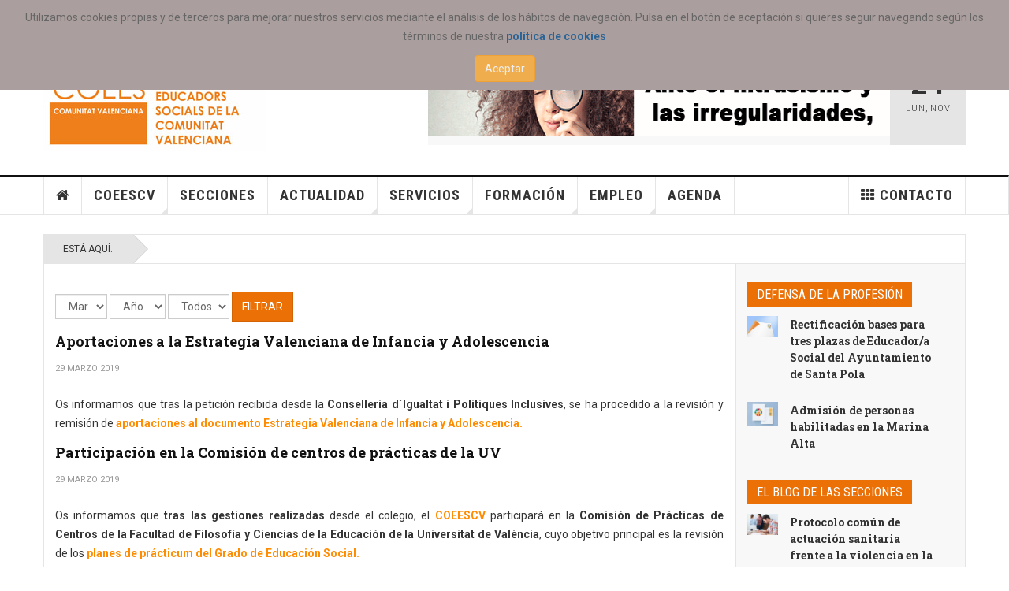

--- FILE ---
content_type: text/html; charset=utf-8
request_url: https://www.coeescv.net/multimedia/2019.html?view=archive&month=3
body_size: 35688
content:

<!DOCTYPE html>
<html lang="es-es" dir="ltr"
	  class='layout-magazine com_content view-archive itemid-781 j31 mm-hover '>

<head>
	<base href="https://www.coeescv.net/multimedia/2019.html" />
	<meta http-equiv="content-type" content="text/html; charset=utf-8" />
	<meta name="keywords" content="educación, social, coeescv, colegio, profesion, educadores, formacion" />
	<meta name="description" content="Accede a toda la información del COEESCV, ofertas de empleo, cursos y actualidad de la Educación Social" />
	<meta name="generator" content="Joomla! - Open Source Content Management" />
	<title>Multimedia</title>
	<link href="/templates/ja_teline_v/favicon.ico" rel="shortcut icon" type="image/vnd.microsoft.icon" />
	<link href="https://www.coeescv.net/component/search/?month=3&amp;Itemid=781&amp;id=2019&amp;format=opensearch" rel="search" title="Buscar La web del COEESCV" type="application/opensearchdescription+xml" />
	<link href="/t3-assets/css/css-b20d8-06346.css" rel="stylesheet" type="text/css" media="all" />
	<link href="/t3-assets/css/css-a5bdb-06346.css" rel="stylesheet" type="text/css" media="all" />
	<link href="/t3-assets/css/css-ea9a6-06346.css" rel="stylesheet" type="text/css" media="all" />
	<link href="https://www.coeescv.net/plugins/system/fmalertcookies/assets/css/bootstrap.min.css" rel="stylesheet" type="text/css" />
	<link href="https://www.coeescv.net/plugins/system/fmalertcookies/assets/css/custom.css" rel="stylesheet" type="text/css" />
	<script type="application/json" class="joomla-script-options new">{"csrf.token":"7b4b2736da4dd85c43e11dd941f734bf","system.paths":{"root":"","base":""}}</script>
	<script src="/t3-assets/js/js-53e1d-06346.js" type="text/javascript"></script>
	<script type="text/javascript">

		jQuery(function($) {
			SqueezeBox.initialize({});
			initSqueezeBox();
			$(document).on('subform-row-add', initSqueezeBox);

			function initSqueezeBox(event, container)
			{
				SqueezeBox.assign($(container || document).find('a.modal').get(), {
					parse: 'rel'
				});
			}
		});

		window.jModalClose = function () {
			SqueezeBox.close();
		};

		// Add extra modal close functionality for tinyMCE-based editors
		document.onreadystatechange = function () {
			if (document.readyState == 'interactive' && typeof tinyMCE != 'undefined' && tinyMCE)
			{
				if (typeof window.jModalClose_no_tinyMCE === 'undefined')
				{
					window.jModalClose_no_tinyMCE = typeof(jModalClose) == 'function'  ?  jModalClose  :  false;

					jModalClose = function () {
						if (window.jModalClose_no_tinyMCE) window.jModalClose_no_tinyMCE.apply(this, arguments);
						tinyMCE.activeEditor.windowManager.close();
					};
				}

				if (typeof window.SqueezeBoxClose_no_tinyMCE === 'undefined')
				{
					if (typeof(SqueezeBox) == 'undefined')  SqueezeBox = {};
					window.SqueezeBoxClose_no_tinyMCE = typeof(SqueezeBox.close) == 'function'  ?  SqueezeBox.close  :  false;

					SqueezeBox.close = function () {
						if (window.SqueezeBoxClose_no_tinyMCE)  window.SqueezeBoxClose_no_tinyMCE.apply(this, arguments);
						tinyMCE.activeEditor.windowManager.close();
					};
				}
			}
		};
		jQuery(window).on('load',  function() {
				new JCaption('img.caption');
			});
	var ja_base_uri = "";
jQuery(function($){ initTooltips(); $("body").on("subform-row-add", initTooltips); function initTooltips (event, container) { container = container || document;$(container).find(".hasTooltip").tooltip({"html": true,"container": "body"});} });
	</script>

	
<!-- META FOR IOS & HANDHELD -->
	<meta name="viewport" content="width=device-width, initial-scale=1.0, maximum-scale=1.0, user-scalable=no"/>
	<style type="text/stylesheet">
		@-webkit-viewport   { width: device-width; }
		@-moz-viewport      { width: device-width; }
		@-ms-viewport       { width: device-width; }
		@-o-viewport        { width: device-width; }
		@viewport           { width: device-width; }
	</style>
	<script type="text/javascript">
		//<![CDATA[
		if (navigator.userAgent.match(/IEMobile\/10\.0/)) {
			var msViewportStyle = document.createElement("style");
			msViewportStyle.appendChild(
				document.createTextNode("@-ms-viewport{width:auto!important}")
			);
			document.getElementsByTagName("head")[0].appendChild(msViewportStyle);
		}
		//]]>
	</script>
<meta name="HandheldFriendly" content="true"/>
<meta name="apple-mobile-web-app-capable" content="YES"/>
<!-- //META FOR IOS & HANDHELD -->



<!-- GOOGLE FONTS -->
<link href='https://fonts.googleapis.com/css?family=Roboto:400,400italic,300,300italic,700,700italic' rel='stylesheet' type='text/css'>
<link href='https://fonts.googleapis.com/css?family=Roboto+Slab:400,300,700' rel='stylesheet' type='text/css'>
<link href='https://fonts.googleapis.com/css?family=Roboto+Condensed:700,400' rel='stylesheet' type='text/css'>
<!--//GOOGLE FONTS -->


<!-- Le HTML5 shim and media query for IE8 support -->
<!--[if lt IE 9]>
<script src="//html5shim.googlecode.com/svn/trunk/html5.js"></script>
<script type="text/javascript" src="/plugins/system/t3/base-bs3/js/respond.min.js"></script>
<![endif]-->

<!-- You can add Google Analytics here or use T3 Injection feature -->
<!-- Global site tag (gtag.js) - Google Analytics -->
<script async src="https://www.googletagmanager.com/gtag/js?id=UA-27792457-1"></script>
<script>
  window.dataLayer = window.dataLayer || [];
  function gtag(){dataLayer.push(arguments);}
  gtag('js', new Date());

  gtag('config', 'UA-27792457-1');
</script>

</head>

<body><!--googleoff: all--><div class="cadre_alert_cookies" id="cadre_alert_cookies" style="opacity:1;text-align:center;position:fixed;z-index:10000;left: 0;right: 0; margin:0px;"><div class="cadre_inner_alert_cookies" style="display: inline-block;width: 100%;margin:auto;max-width:100%;background-color: #ab9e9e;border: 0px solid #eeeeee;"><div class="cadre_inner_texte_alert_cookies" style="display: inline-block;padding:10px;color: #666666"><div class="cadre_texte "><p>
	Utilizamos cookies propias y de terceros para mejorar nuestros servicios mediante el an&aacute;lisis de los h&aacute;bitos de navegaci&oacute;n. Pulsa en el bot&oacute;n de aceptaci&oacute;n si quieres seguir navegando seg&uacute;n los t&eacute;rminos de nuestra<a href="https://www.coeescv.net/politica-de-cookies.html"><strong> pol&iacute;tica de cookies</strong></a></p>
</div><div class="cadre_bouton "><div class=" col-md-12 col-sm-6 btn_close" style="margin:0;text-align:center"><button onclick="CloseCadreAlertCookie();" style="color:#eeeeee" class="btn btn-warning  popup-modal-dismiss">Aceptar</button></div></div></div></div></div><!--googleon: all--><script type="text/javascript">/*<![CDATA[*/var name = "fmalertcookies" + "=";var ca = document.cookie.split(";");var acceptCookie = false;for(var i=0; i<ca.length; i++) {var c = ca[i];while (c.charAt(0)==" ") c = c.substring(1);if (c.indexOf(name) == 0){ acceptCookie = true; document.getElementById("cadre_alert_cookies").style.display="none";}}var d = new Date();d.setTime(d.getTime() + (30*(24*60*60*1000)));var expires_cookie = "expires="+d.toUTCString();function CloseCadreAlertCookie(){document.getElementById('cadre_alert_cookies').style.display='none'; document.cookie='fmalertcookies=true; '+expires_cookie+'; path=/';}/*]]>*/</script>
<script>
  (function(i,s,o,g,r,a,m){i['GoogleAnalyticsObject']=r;i[r]=i[r]||function(){
  (i[r].q=i[r].q||[]).push(arguments)},i[r].l=1*new Date();a=s.createElement(o),
  m=s.getElementsByTagName(o)[0];a.async=1;a.src=g;m.parentNode.insertBefore(a,m)
  })(window,document,'script','//www.google-analytics.com/analytics.js','ga');

  ga('create', 'UA-27792457-1', 'auto');
  ga('send', 'pageview');

</script>

<div class="t3-wrapper"> <!-- Need this wrapper for off-canvas menu. Remove if you don't use of-canvas -->

  
	<!-- TOPBAR -->
	<div class="t3-topbar">

		<div class="top-left">
			<nav class="t3-topnav">
				<ul class="nav nav-pills nav-stacked menu">
<li class="item-113 default"><a href="/" class="nav-icon nav-magazine">Portada</a></li><li class="item-386"><a href="/acceso-colegiad-s.html" class="">Acceso colegiad@s</a></li><li class="item-205"><a href="/galerias.html" class="nav-icon nav-gallery">Galerias</a></li><li class="item-897 divider deeper dropdown parent"><span class="separator ">Sede electrónica</span>
<ul class="dropdown-menu"><li class="item-898"><a href="/sede-electronica/baja-del-coeescv.html" class="">Baja del COEESCV</a></li><li class="item-334"><a href="/sede-electronica/2016-05-20-16-04-20.html" class="">Cómo colegiarse</a></li><li class="item-924"><a href="/sede-electronica/consulta.html" class="">Consulta</a></li></ul></li><li class="item-400"><a href="/el-blog-de-las-secciones.html" class="">El Blog de las Secciones</a></li><li class="item-781 current active"><a href="/multimedia.html" class="">Multimedia</a></li><li class="item-1020"><a href="https://campus.coeescv.net" class="">Aula COEESCV </a></li><li class="item-1152"><a href="/servicios-profesionales.html" class="">Servicios profesionales</a></li></ul>

			</nav>
		</div>

		<div class="top-right">
			<div class="module-search">
	<form action="/multimedia.html" method="post" class="form-inline">
		<i class="fa fa-search"></i>
		<label for="mod-search-searchword" class="element-invisible">Buscar...</label> <input name="searchword" id="mod-search-searchword" maxlength="200"  class="form-control inputbox search-query" type="text" size="20" value="Buscar..."  onblur="if (this.value=='') this.value='Buscar...';" onfocus="if (this.value=='Buscar...') this.value='';" />		<input type="hidden" name="task" value="search" />
		<input type="hidden" name="option" value="com_search" />
		<input type="hidden" name="Itemid" value="781" />

	</form>

</div>


<div class="custom"  >
	<p style="text-align: right;">
	&nbsp; &nbsp; &nbsp;&nbsp;&nbsp;&nbsp;&nbsp;&nbsp;<a href="https://www.facebook.com/COEESCV/" target="_blank"><img alt="" src="https://www.coeescv.net/images/stories/coeescv/fijos/facebook.png" style="height: 24px; width: 24px;" title="Síguenos en facebook..." /></a>&nbsp;&nbsp;<a href="https://www.instagram.com/coees_cv/" target="_blank"><img alt="" src="https://www.coeescv.net/images/stories/coeescv/fijos/instagram1.png" style="height: 25px; width: 25px;" title="Síguenos en Instagram..." /></a>&nbsp;&nbsp;<a href="https://www.youtube.com/user/COEESCV" target="_blank"><img alt="" src="https://www.coeescv.net/images/stories/coeescv/fijos/youtube.png" style="height: 28px; width: 28px;" title="Síguenos en Youtube..." /></a></p>

<p>
	&nbsp;</p>
</div>

		</div>

	</div>

			<script>
			(function ($) {
				$('.t3-topnav li.item-113').addClass('active');
			})(jQuery);
		</script>
		<!-- //TOP BAR -->


	
<!-- HEADER -->
<header id="t3-header" class="t3-header">
	<div class="container">
		<div class="row">

			<div class="col-md-5 header-left">

				<!-- OFF CANVAS TOGGLE -->
				
<button class="btn btn-default off-canvas-toggle" type="button" data-pos="left" data-nav="#t3-off-canvas" data-effect="off-canvas-effect-4">
  <i class="fa fa-bars"></i>
</button>

<div id="t3-off-canvas" class="t3-off-canvas">

  <div class="t3-off-canvas-header">
    <h2 class="t3-off-canvas-header-title">Sidebar</h2>
    <button type="button" class="close" data-dismiss="modal" aria-hidden="true">&times;</button>
  </div>

  <div class="t3-off-canvas-body">
    <div class="t3-module module " id="Mod216"><div class="module-inner"><div class="module-ct"><ul class="nav nav-pills nav-stacked menu">
<li class="item-113 default"><a href="/" class="nav-icon nav-magazine">Portada</a></li><li class="item-386"><a href="/acceso-colegiad-s.html" class="">Acceso colegiad@s</a></li><li class="item-205"><a href="/galerias.html" class="nav-icon nav-gallery">Galerias</a></li><li class="item-897 divider deeper dropdown parent"><span class="separator ">Sede electrónica</span>
<ul class="dropdown-menu"><li class="item-898"><a href="/sede-electronica/baja-del-coeescv.html" class="">Baja del COEESCV</a></li><li class="item-334"><a href="/sede-electronica/2016-05-20-16-04-20.html" class="">Cómo colegiarse</a></li><li class="item-924"><a href="/sede-electronica/consulta.html" class="">Consulta</a></li></ul></li><li class="item-400"><a href="/el-blog-de-las-secciones.html" class="">El Blog de las Secciones</a></li><li class="item-781 current active"><a href="/multimedia.html" class="">Multimedia</a></li><li class="item-1020"><a href="https://campus.coeescv.net" class="">Aula COEESCV </a></li><li class="item-1152"><a href="/servicios-profesionales.html" class="">Servicios profesionales</a></li></ul>
</div></div></div><div class="t3-module module " id="Mod217"><div class="module-inner"><h3 class="module-title "><span>Menu principal</span></h3><div class="module-ct"><ul class="nav nav-pills nav-stacked menu">
<li class="item-151"><a href="/" class="">Home </a></li><li class="item-226 deeper dropdown parent"><a href="/coeescv.html" class=" dropdown-toggle" data-toggle="dropdown">COEESCV<em class="caret"></em></a><ul class="dropdown-menu"><li class="item-227"><a href="/coeescv/estatutos.html" class="">Estatutos</a></li><li class="item-228"><a href="/coeescv/la-junta-de-gobierno.html" class="">La Junta de Gobierno</a></li><li class="item-231"><a href="/coeescv/comisiones-de-trabajo.html" class="">Comisiones de trabajo</a></li><li class="item-702"><a href="/coeescv/espacios-de-representacion.html" class="">Espacios de representación</a></li><li class="item-232"><a href="/coeescv/planes-de-trabajo.html" class="">Planes de trabajo</a></li><li class="item-233"><a href="/coeescv/memorias.html" class="">Memorias</a></li><li class="item-234"><a href="/coeescv/como-colegiarse.html" class="">Cómo colegiarse</a></li><li class="item-235"><a href="/coeescv/amigos-del-coeescv.html" class="">Amig@s del COEESCV</a></li><li class="item-333"><a href="/coeescv/convenios.html" class="">Convenios</a></li><li class="item-356 dropdown-submenu parent"><a href="/coeescv/redes-sociales.html" class="">Redes sociales</a><ul class="dropdown-menu"><li class="item-358"><a href="/coeescv/redes-sociales/firma-correo-coeescv.html" class="">Firma correo COEESCV</a></li></ul></li><li class="item-1151"><a href="/coeescv/buzon-de-sugerencias.html" class="">Buzón de sugerencias</a></li></ul></li><li class="item-230"><a href="/secciones.html" class="">Secciones</a></li><li class="item-139 deeper dropdown parent"><a href="/actualidad-news.html" class=" dropdown-toggle" data-toggle="dropdown">Actualidad<em class="caret"></em></a><ul class="dropdown-menu"><li class="item-698 dropdown-submenu parent"><a href="/actualidad-news/coeescv.html" class="">COEESCV</a><ul class="dropdown-menu"><li class="item-384"><a href="/actualidad-news/coeescv/defensa-de-la-profesion.html" class="">Defensa de la profesión</a></li></ul></li></ul></li><li class="item-108 deeper dropdown parent"><a href="/servicios.html" class=" dropdown-toggle" data-toggle="dropdown">Servicios<em class="caret"></em></a><ul class="dropdown-menu"><li class="item-306"><a href="/servicios/biblioteca.html" class="">Biblioteca</a></li><li class="item-399"><a href="/servicios/documentacion.html" class="">Documentos colegiales</a></li><li class="item-1079"><a href="/servicios/listado-de-colegiadas-y-colegiados-coeescv.html" class="">Listado de colegiadas y colegiados COEESCV</a></li></ul></li><li class="item-144"><a href="/formacion.html" class="">Formación</a></li><li class="item-145"><a href="/empleo.html" class="">Empleo</a></li><li class="item-150"><a href="/contacto.html" class="">Contacto</a></li><li class="item-136"><a href="/agenda.html" class="nav-icon nav-events">Agenda</a></li></ul>
</div></div></div>
  </div>

</div>

				<!-- // OFF CANVAS TOGGLE -->

				<!-- LOGO -->
				<div class="logo">
					<div class="logo-image logo-control">
						<a href="/" title="COEESCV">
															<img class="logo-img" src="/images/stories/joomlart/logovalenciapeq.jpg" alt="COEESCV" />
																						<img class="logo-img-sm" src="/images/stories/joomlart/logo_small.png" alt="COEESCV" />
														<span>COEESCV</span>
						</a>
						<small class="site-slogan">La actualidad del COEESCV y la Educación Social</small>
					</div>
				</div>
				<!-- //LOGO -->

			</div>

			<!-- HEADER RIGHT -->
			<div class="col-md-7 header-right">
				<div class="header-right-inner t3-d-flex">

					<div class="col t3-flex-1 trending ">
						<div class="bannergroup">

	<div class="banneritem">
																																																																			<a
							href="/component/banners/click/19.html" target="_blank" rel="noopener noreferrer"
							title="banner intrusismo">
							<img
								src="https://www.coeescv.net/images/banners/Nuevo_bannerIntrusismo.gif"
								alt="Toda la actualidad relacionada con el COVID-19"
								 width="700"								 height="100"							/>
						</a>
																<div class="clr"></div>
	</div>

</div>

					</div>

					<div class="col calendar">
												<div class="col-inner">
						  <span class="number date">24</span>
						  <div class="text">
						    <span class="day">Lun</span>, <span class="month">Nov</span>
						  </div>
						</div>
					</div>

					
				</div>
			</div>
			<!-- // HEADER RIGHT -->

		</div>
	</div>
</header>
<!-- // HEADER -->


  
<!-- MAIN NAVIGATION -->
<nav id="t3-mainnav" class="wrap navbar navbar-default t3-mainnav">
	<div class="container">

		<!-- Brand and toggle get grouped for better mobile display -->
		<div class="navbar-header">
					</div>

		
		<div class="t3-navbar navbar-collapse collapse">
			<div  class="t3-megamenu animate slide"  data-duration="400" data-responsive="true">
<ul itemscope itemtype="http://www.schema.org/SiteNavigationElement" class="nav navbar-nav level0">
<li itemprop='name' class="item-home" data-id="151" data-level="1" data-class="item-home" data-xicon="fa fa-home">
<a itemprop='url' class=""  href="/"   data-target="#"><span class="fa fa-home"></span>Home</a>

</li>
<li itemprop='name' class="dropdown mega" data-id="226" data-level="1">
<a itemprop='url' class=" dropdown-toggle"  href="/coeescv.html"   data-target="#" data-toggle="dropdown">COEESCV <em class="caret"></em></a>

<div class="nav-child dropdown-menu mega-dropdown-menu"  ><div class="mega-dropdown-inner">
<div class="row">
<div class="col-xs-12 mega-col-nav" data-width="12"><div class="mega-inner">
<ul itemscope itemtype="http://www.schema.org/SiteNavigationElement" class="mega-nav level1">
<li itemprop='name'  data-id="227" data-level="2">
<a itemprop='url' class=""  href="/coeescv/estatutos.html"   data-target="#">Estatutos </a>

</li>
<li itemprop='name'  data-id="228" data-level="2">
<a itemprop='url' class=""  href="/coeescv/la-junta-de-gobierno.html"   data-target="#">La Junta de Gobierno </a>

</li>
<li itemprop='name'  data-id="231" data-level="2">
<a itemprop='url' class=""  href="/coeescv/comisiones-de-trabajo.html"   data-target="#">Comisiones de trabajo </a>

</li>
<li itemprop='name'  data-id="702" data-level="2">
<a itemprop='url' class=""  href="/coeescv/espacios-de-representacion.html"   data-target="#">Espacios de representación </a>

</li>
<li itemprop='name'  data-id="232" data-level="2">
<a itemprop='url' class=""  href="/coeescv/planes-de-trabajo.html"   data-target="#">Planes de trabajo </a>

</li>
<li itemprop='name'  data-id="233" data-level="2">
<a itemprop='url' class=""  href="/coeescv/memorias.html"   data-target="#">Memorias </a>

</li>
<li itemprop='name'  data-id="234" data-level="2">
<a itemprop='url' class=""  href="/coeescv/como-colegiarse.html"   data-target="#">Cómo colegiarse </a>

</li>
<li itemprop='name'  data-id="235" data-level="2">
<a itemprop='url' class=""  href="/coeescv/amigos-del-coeescv.html"   data-target="#">Amig@s del COEESCV </a>

</li>
<li itemprop='name'  data-id="333" data-level="2">
<a itemprop='url' class=""  href="/coeescv/convenios.html"   data-target="#">Convenios </a>

</li>
<li itemprop='name' class="dropdown-submenu mega" data-id="356" data-level="2">
<a itemprop='url' class=""  href="/coeescv/redes-sociales.html"   data-target="#">Redes sociales </a>

<div class="nav-child dropdown-menu mega-dropdown-menu"  ><div class="mega-dropdown-inner">
<div class="row">
<div class="col-xs-12 mega-col-nav" data-width="12"><div class="mega-inner">
<ul itemscope itemtype="http://www.schema.org/SiteNavigationElement" class="mega-nav level2">
<li itemprop='name'  data-id="358" data-level="3">
<a itemprop='url' class=""  href="/coeescv/redes-sociales/firma-correo-coeescv.html"   data-target="#">Firma correo COEESCV </a>

</li>
</ul>
</div></div>
</div>
</div></div>
</li>
<li itemprop='name'  data-id="1151" data-level="2">
<a itemprop='url' class=""  href="/coeescv/buzon-de-sugerencias.html"   data-target="#">Buzón de sugerencias </a>

</li>
</ul>
</div></div>
</div>
</div></div>
</li>
<li itemprop='name'  data-id="230" data-level="1">
<a itemprop='url' class=""  href="/secciones.html"   data-target="#">Secciones </a>

</li>
<li itemprop='name' class="dropdown mega mega-align-justify sub-hidden-collapse" data-id="139" data-level="1" data-alignsub="justify" data-hidewcol="1">
<a itemprop='url' class=" dropdown-toggle"  href="/actualidad-news.html"   data-target="#" data-toggle="dropdown">Actualidad <em class="caret"></em></a>

<div class="nav-child dropdown-menu mega-dropdown-menu col-xs-12"  ><div class="mega-dropdown-inner">
<div class="row">
<div class="col-xs-2 mega-col-module mega-left hidden-collapse" data-width="2" data-position="140" data-class="mega-left" data-hidewcol="1"><div class="mega-inner">
<div class="t3-module module " id="Mod140"><div class="module-inner"><h3 class="module-title "><span>Áreas</span></h3><div class="module-ct"><ul class="categories-module mod-list">
	<li> 		<h4>
		<a href="/actualidad-news/coeescv.html">
		COEESCV					</a>
		</h4>
					</li>
	<li> 		<h4>
		<a href="/actualidad-news/20-regional.html">
		Regional					</a>
		</h4>
					</li>
	<li> 		<h4>
		<a href="/actualidad-news/21-estatal.html">
		Estatal					</a>
		</h4>
					</li>
	<li> 		<h4>
		<a href="/actualidad-news/22-internacional.html">
		Internacional					</a>
		</h4>
					</li>
</ul>
</div></div></div>
</div></div>
<div class="col-xs-10 mega-col-module mega-right" data-width="10" data-position="146" data-class="mega-right"><div class="mega-inner">
<div class="t3-module module " id="Mod146"><div class="module-inner"><h3 class="module-title "><span>Última hora</span></h3><div class="module-ct"><div class="section-inner ">

    <div class="category-module magazine-links">
        <ul class="item-list grid-view">
                                      <li class="item">
                    <div class="magazine-item link-item">
	<div class="col col-media">
		
<div class="pull-left item-image">

      <a href="/actualidad-news/coeescv/5667-resumen-de-la-junta-de-gobierno-del-coeescv-20112025.html" title="">
      <span itemprop="image" itemscope itemtype="https://schema.org/ImageObject">
     <img   src="/images/2025/COEESCV/junta_22102025.jpeg" alt="" itemprop="url"/>
     <meta itemprop="height" content="auto" />
     <meta itemprop="width" content="auto" />
    </span>
      </a>
    
  </div>
	</div>

	<div class="col col-content">
					<aside class="article-aside">
				
	<span class="category-name cat-orange" title="Categoría: ">
		<a href="/actualidad-news/coeescv.html" ><span itemprop="genre">COEESCV</span></a>	</span>
								<dl class="article-info muted">

		
			<dt class="article-info-term">
													Detalles							</dt>
      	<dd class="hidden"></dd>
			
			
			
										<dd class="published">
				<i class="icon-calendar"></i>
				<time datetime="2025-11-21T07:31:17+01:00" itemprop="datePublished">
					Nov 21 2025				</time>
			</dd>			
			
					
					
			
						</dl>
	
			</aside>
		
		
			<div class="article-title">

							<h3 itemprop="name">
											<a href="/actualidad-news/coeescv/5667-resumen-de-la-junta-de-gobierno-del-coeescv-20112025.html" itemprop="url">
						Resumen de la Junta de Gobierno del COEESCV 20112025</a>
									</h3>
			
											</div>
	
			</div>
</div>                </li>
                            <li class="item">
                    <div class="magazine-item link-item">
	<div class="col col-media">
		
<div class="pull-left item-image">

      <a href="/actualidad-news/20-regional/5664-nuestras-colegiadas-premiadas-en-los-reconocimientos-meninas-2024-y-2025.html" title="">
      <span itemprop="image" itemscope itemtype="https://schema.org/ImageObject">
     <img   src="/images/2025/REGIONAL/WhatsApp_Image_2025-11-20_at_114322.jpeg" alt="" itemprop="url"/>
     <meta itemprop="height" content="auto" />
     <meta itemprop="width" content="auto" />
    </span>
      </a>
    
  </div>
	</div>

	<div class="col col-content">
					<aside class="article-aside">
				
	<span class="category-name  cat-red" title="Categoría: ">
		<a href="/actualidad-news/20-regional.html" ><span itemprop="genre">Regional</span></a>	</span>
								<dl class="article-info muted">

		
			<dt class="article-info-term">
													Detalles							</dt>
      	<dd class="hidden"></dd>
			
			
			
										<dd class="published">
				<i class="icon-calendar"></i>
				<time datetime="2025-11-20T11:44:00+01:00" itemprop="datePublished">
					Nov 20 2025				</time>
			</dd>			
			
					
					
			
						</dl>
	
			</aside>
		
		
			<div class="article-title">

							<h3 itemprop="name">
											<a href="/actualidad-news/20-regional/5664-nuestras-colegiadas-premiadas-en-los-reconocimientos-meninas-2024-y-2025.html" itemprop="url">
						Nuestras colegiadas premiadas en los Reconocimientos Meninas 2024 y 2025</a>
									</h3>
			
											</div>
	
			</div>
</div>                </li>
                            <li class="item">
                    <div class="magazine-item link-item">
	<div class="col col-media">
		
<div class="pull-left item-image">

      <a href="/actualidad-news/coeescv/5662-dia-de-la-infancia-y-la-adolescencia-manifiesto-coeescv.html" title="">
      <span itemprop="image" itemscope itemtype="https://schema.org/ImageObject">
     <img   src="/images/2025/COEESCV/WhatsApp_Image_2025-11-20_at_104439.jpeg" alt="" itemprop="url"/>
     <meta itemprop="height" content="auto" />
     <meta itemprop="width" content="auto" />
    </span>
      </a>
    
  </div>
	</div>

	<div class="col col-content">
					<aside class="article-aside">
				
	<span class="category-name cat-orange" title="Categoría: ">
		<a href="/actualidad-news/coeescv.html" ><span itemprop="genre">COEESCV</span></a>	</span>
								<dl class="article-info muted">

		
			<dt class="article-info-term">
													Detalles							</dt>
      	<dd class="hidden"></dd>
			
			
			
										<dd class="published">
				<i class="icon-calendar"></i>
				<time datetime="2025-11-20T10:45:40+01:00" itemprop="datePublished">
					Nov 20 2025				</time>
			</dd>			
			
					
					
			
						</dl>
	
			</aside>
		
		
			<div class="article-title">

							<h3 itemprop="name">
											<a href="/actualidad-news/coeescv/5662-dia-de-la-infancia-y-la-adolescencia-manifiesto-coeescv.html" itemprop="url">
						Día de la Infancia y la Adolescencia - Manifiesto COEESCV</a>
									</h3>
			
											</div>
	
			</div>
</div>                </li>
                            <li class="item">
                    <div class="magazine-item link-item">
	<div class="col col-media">
		
<div class="pull-left item-image">

      <a href="/actualidad-news/coeescv/5660-dia-de-la-mujer-emprendedora.html" title="">
      <span itemprop="image" itemscope itemtype="https://schema.org/ImageObject">
     <img   src="/images/2025/COEESCV/WhatsApp_Image_2025-11-19_at_091911.jpeg" alt="" itemprop="url"/>
     <meta itemprop="height" content="auto" />
     <meta itemprop="width" content="auto" />
    </span>
      </a>
    
  </div>
	</div>

	<div class="col col-content">
					<aside class="article-aside">
				
	<span class="category-name cat-orange" title="Categoría: ">
		<a href="/actualidad-news/coeescv.html" ><span itemprop="genre">COEESCV</span></a>	</span>
								<dl class="article-info muted">

		
			<dt class="article-info-term">
													Detalles							</dt>
      	<dd class="hidden"></dd>
			
			
			
										<dd class="published">
				<i class="icon-calendar"></i>
				<time datetime="2025-11-19T09:21:46+01:00" itemprop="datePublished">
					Nov 19 2025				</time>
			</dd>			
			
					
					
			
						</dl>
	
			</aside>
		
		
			<div class="article-title">

							<h3 itemprop="name">
											<a href="/actualidad-news/coeescv/5660-dia-de-la-mujer-emprendedora.html" itemprop="url">
						Día de la Mujer Emprendedora</a>
									</h3>
			
											</div>
	
			</div>
</div>                </li>
                            <li class="item">
                    <div class="magazine-item link-item">
	<div class="col col-media">
		
<div class="pull-left item-image">

      <a href="/actualidad-news/21-estatal/5659-presentacion-del-1-curso-de-educacion-social-especializada-en-contextos-de-catastrofes-y-emergencias.html" title="">
      <span itemprop="image" itemscope itemtype="https://schema.org/ImageObject">
     <img   src="/images/2025/NACIONAL/WhatsApp_Image_2025-11-18_at_175952.jpeg" alt="" itemprop="url"/>
     <meta itemprop="height" content="auto" />
     <meta itemprop="width" content="auto" />
    </span>
      </a>
    
  </div>
	</div>

	<div class="col col-content">
					<aside class="article-aside">
				
	<span class="category-name  cat-red" title="Categoría: ">
		<a href="/actualidad-news/21-estatal.html" ><span itemprop="genre">Estatal</span></a>	</span>
								<dl class="article-info muted">

		
			<dt class="article-info-term">
													Detalles							</dt>
      	<dd class="hidden"></dd>
			
			
			
										<dd class="published">
				<i class="icon-calendar"></i>
				<time datetime="2025-11-18T18:05:51+01:00" itemprop="datePublished">
					Nov 18 2025				</time>
			</dd>			
			
					
					
			
						</dl>
	
			</aside>
		
		
			<div class="article-title">

							<h3 itemprop="name">
											<a href="/actualidad-news/21-estatal/5659-presentacion-del-1-curso-de-educacion-social-especializada-en-contextos-de-catastrofes-y-emergencias.html" itemprop="url">
						Presentación del 1º Curso de Educación Social especializada en contextos de catástrofes y emergencias</a>
									</h3>
			
											</div>
	
			</div>
</div>                </li>
                            <li class="item">
                    <div class="magazine-item link-item">
	<div class="col col-media">
		
<div class="pull-left item-image">

      <a href="/actualidad-news/20-regional/5658-apertura-del-curso-academico-2025-2026-universidad-internacional-de-valencia-viu.html" title="">
      <span itemprop="image" itemscope itemtype="https://schema.org/ImageObject">
     <img   src="/images/2025/REGIONAL/VIU.jpeg" alt="" itemprop="url"/>
     <meta itemprop="height" content="auto" />
     <meta itemprop="width" content="auto" />
    </span>
      </a>
    
  </div>
	</div>

	<div class="col col-content">
					<aside class="article-aside">
				
	<span class="category-name  cat-red" title="Categoría: ">
		<a href="/actualidad-news/20-regional.html" ><span itemprop="genre">Regional</span></a>	</span>
								<dl class="article-info muted">

		
			<dt class="article-info-term">
													Detalles							</dt>
      	<dd class="hidden"></dd>
			
			
			
										<dd class="published">
				<i class="icon-calendar"></i>
				<time datetime="2025-11-18T17:58:29+01:00" itemprop="datePublished">
					Nov 18 2025				</time>
			</dd>			
			
					
					
			
						</dl>
	
			</aside>
		
		
			<div class="article-title">

							<h3 itemprop="name">
											<a href="/actualidad-news/20-regional/5658-apertura-del-curso-academico-2025-2026-universidad-internacional-de-valencia-viu.html" itemprop="url">
						Apertura del curso académico 2025/2026 Universidad Internacional de Valencia (VIU)</a>
									</h3>
			
											</div>
	
			</div>
</div>                </li>
                            <li class="item">
                    <div class="magazine-item link-item">
	<div class="col col-media">
		
<div class="pull-left item-image">

      <a href="/actualidad-news/coeescv/5652-resumen-de-la-comision-permanente-del-coeescv-12112025.html" title="">
      <span itemprop="image" itemscope itemtype="https://schema.org/ImageObject">
     <img   src="/images/2025/COEESCV/permanente-12112025.jpeg" alt="" itemprop="url"/>
     <meta itemprop="height" content="auto" />
     <meta itemprop="width" content="auto" />
    </span>
      </a>
    
  </div>
	</div>

	<div class="col col-content">
					<aside class="article-aside">
				
	<span class="category-name cat-orange" title="Categoría: ">
		<a href="/actualidad-news/coeescv.html" ><span itemprop="genre">COEESCV</span></a>	</span>
								<dl class="article-info muted">

		
			<dt class="article-info-term">
													Detalles							</dt>
      	<dd class="hidden"></dd>
			
			
			
										<dd class="published">
				<i class="icon-calendar"></i>
				<time datetime="2025-11-13T12:53:54+01:00" itemprop="datePublished">
					Nov 13 2025				</time>
			</dd>			
			
					
					
			
						</dl>
	
			</aside>
		
		
			<div class="article-title">

							<h3 itemprop="name">
											<a href="/actualidad-news/coeescv/5652-resumen-de-la-comision-permanente-del-coeescv-12112025.html" itemprop="url">
						Resumen de la Comisión Permanente del COEESCV 12112025</a>
									</h3>
			
											</div>
	
			</div>
</div>                </li>
                            <li class="item">
                    <div class="magazine-item link-item">
	<div class="col col-media">
		
<div class="pull-left item-image">

      <a href="/actualidad-news/coeescv/5650-apertura-de-matricula-uoc.html" title="">
      <span itemprop="image" itemscope itemtype="https://schema.org/ImageObject">
     <img   src="/images/2025/COEESCV/uoc_25-26.jpeg" alt="" itemprop="url"/>
     <meta itemprop="height" content="auto" />
     <meta itemprop="width" content="auto" />
    </span>
      </a>
    
  </div>
	</div>

	<div class="col col-content">
					<aside class="article-aside">
				
	<span class="category-name cat-orange" title="Categoría: ">
		<a href="/actualidad-news/coeescv.html" ><span itemprop="genre">COEESCV</span></a>	</span>
								<dl class="article-info muted">

		
			<dt class="article-info-term">
													Detalles							</dt>
      	<dd class="hidden"></dd>
			
			
			
										<dd class="published">
				<i class="icon-calendar"></i>
				<time datetime="2025-11-10T18:46:07+01:00" itemprop="datePublished">
					Nov 10 2025				</time>
			</dd>			
			
					
					
			
						</dl>
	
			</aside>
		
		
			<div class="article-title">

							<h3 itemprop="name">
											<a href="/actualidad-news/coeescv/5650-apertura-de-matricula-uoc.html" itemprop="url">
						Apertura de matrícula UOC </a>
									</h3>
			
											</div>
	
			</div>
</div>                </li>
                            <li class="item">
                    <div class="magazine-item link-item">
	<div class="col col-media">
		
<div class="pull-left item-image">

      <a href="/actualidad-news/coeescv/5649-tu-voz-cuenta-en-el-plan-formativo-2026-del-coeescv.html" title="">
      <span itemprop="image" itemscope itemtype="https://schema.org/ImageObject">
     <img   src="/images/2025/COEESCV/plan_formativo_coeescv-2026.jpeg" alt="" itemprop="url"/>
     <meta itemprop="height" content="auto" />
     <meta itemprop="width" content="auto" />
    </span>
      </a>
    
  </div>
	</div>

	<div class="col col-content">
					<aside class="article-aside">
				
	<span class="category-name cat-orange" title="Categoría: ">
		<a href="/actualidad-news/coeescv.html" ><span itemprop="genre">COEESCV</span></a>	</span>
								<dl class="article-info muted">

		
			<dt class="article-info-term">
													Detalles							</dt>
      	<dd class="hidden"></dd>
			
			
			
										<dd class="published">
				<i class="icon-calendar"></i>
				<time datetime="2025-11-10T17:45:04+01:00" itemprop="datePublished">
					Nov 10 2025				</time>
			</dd>			
			
					
					
			
						</dl>
	
			</aside>
		
		
			<div class="article-title">

							<h3 itemprop="name">
											<a href="/actualidad-news/coeescv/5649-tu-voz-cuenta-en-el-plan-formativo-2026-del-coeescv.html" itemprop="url">
						Tu voz cuenta en el Plan Formativo 2026 del COEESCV</a>
									</h3>
			
											</div>
	
			</div>
</div>                </li>
                              </ul>
    </div>
</div>
</div></div></div>
</div></div>
</div>
</div></div>
</li>
<li itemprop='name' class="dropdown mega mega-align-justify sub-hidden-collapse" data-id="108" data-level="1" data-alignsub="justify" data-hidewcol="1">
<a itemprop='url' class=" dropdown-toggle"  href="/servicios.html"   data-target="#" data-toggle="dropdown">Servicios <em class="caret"></em></a>

<div class="nav-child dropdown-menu mega-dropdown-menu col-xs-12"  ><div class="mega-dropdown-inner">
<div class="row">
<div class="col-xs-12 mega-col-nav" data-width="12"><div class="mega-inner">
<ul itemscope itemtype="http://www.schema.org/SiteNavigationElement" class="mega-nav level1">
<li itemprop='name'  data-id="306" data-level="2">
<a itemprop='url' class=""  href="/servicios/biblioteca.html"   data-target="#">Biblioteca </a>

</li>
<li itemprop='name'  data-id="399" data-level="2">
<a itemprop='url' class=""  href="/servicios/documentacion.html"   data-target="#">Documentos colegiales </a>

</li>
<li itemprop='name'  data-id="1079" data-level="2">
<a itemprop='url' class=""  href="/servicios/listado-de-colegiadas-y-colegiados-coeescv.html"   data-target="#">Listado de colegiadas y colegiados COEESCV </a>

</li>
</ul>
</div></div>
</div>
<div class="row">
<div class="col-xs-2 mega-col-module mega-left" data-width="2" data-position="142" data-class="mega-left"><div class="mega-inner">
<div class="t3-module module " id="Mod142"><div class="module-inner"><h3 class="module-title "><span>Servicios colegiales</span></h3><div class="module-ct"><ul class="categories-module mod-list">
	<li> 		<h4>
		<a href="/servicios/80-ventajas-colegiales.html">
		Ventajas colegiales					</a>
		</h4>
					</li>
	<li> 		<h4>
		<a href="/servicios/documentacion.html">
		Documentos colegiales					</a>
		</h4>
					</li>
</ul>
</div></div></div>
</div></div>
<div class="col-xs-10 mega-col-module mega-right" data-width="10" data-position="145" data-class="mega-right"><div class="mega-inner">
<div class="t3-module module " id="Mod145"><div class="module-inner"><h3 class="module-title "><span>Listado de servicios colegiales</span></h3><div class="module-ct"><div class="section-inner ">

    <div class="category-module magazine-links">
        <ul class="item-list grid-view">
                                      <li class="item">
                    <div class="magazine-item link-item">
	<div class="col col-media">
		
<div class="pull-left item-image">

      <a href="/servicios/5250-el-coeescv-y-ata-ofreceran-a-los-autonomos-el-mejor-asesoramiento.html" title="">
      <span itemprop="image" itemscope itemtype="https://schema.org/ImageObject">
     <img   src="/images/2024/COEESCV/ATA_ACUERDO2024.jpeg" alt="" itemprop="url"/>
     <meta itemprop="height" content="auto" />
     <meta itemprop="width" content="auto" />
    </span>
      </a>
    
  </div>
	</div>

	<div class="col col-content">
					<aside class="article-aside">
				
	<span class="category-name  cat-blue" title="Categoría: ">
		<a href="/servicios.html" ><span itemprop="genre">Servicios</span></a>	</span>
								<dl class="article-info muted">

		
			<dt class="article-info-term">
													Detalles							</dt>
      	<dd class="hidden"></dd>
			
			
			
			
			
					
					
			
						</dl>
	
			</aside>
		
		
			<div class="article-title">

							<h3 itemprop="name">
											<a href="/servicios/5250-el-coeescv-y-ata-ofreceran-a-los-autonomos-el-mejor-asesoramiento.html" itemprop="url">
						El COEESCV y ATA ofrecerán a los autónomos el mejor asesoramiento</a>
									</h3>
			
											</div>
	
			</div>
</div>                </li>
                            <li class="item">
                    <div class="magazine-item link-item">
	<div class="col col-media">
		
<div class="pull-left item-image">

      <a href="/servicios/4464-nuevo-convenio-de-colaboracion-con-caixa-popular-2.html" title="">
      <span itemprop="image" itemscope itemtype="https://schema.org/ImageObject">
     <img   src="/images/2023/COEESCV/caixapopular_conv.jpg" alt="" itemprop="url"/>
     <meta itemprop="height" content="auto" />
     <meta itemprop="width" content="auto" />
    </span>
      </a>
    
  </div>
	</div>

	<div class="col col-content">
					<aside class="article-aside">
				
	<span class="category-name  cat-blue" title="Categoría: ">
		<a href="/servicios.html" ><span itemprop="genre">Servicios</span></a>	</span>
								<dl class="article-info muted">

		
			<dt class="article-info-term">
													Detalles							</dt>
      	<dd class="hidden"></dd>
			
			
			
			
			
					
					
			
						</dl>
	
			</aside>
		
		
			<div class="article-title">

							<h3 itemprop="name">
											<a href="/servicios/4464-nuevo-convenio-de-colaboracion-con-caixa-popular-2.html" itemprop="url">
						Convenio de colaboración con CAIXA POPULAR </a>
									</h3>
			
											</div>
	
			</div>
</div>                </li>
                            <li class="item">
                    <div class="magazine-item link-item">
	<div class="col col-media">
		
<div class="pull-left item-image">

      <a href="/servicios/4273-registro-de-mediadoras-es-e-inst-de-mediacion-2.html" title="">
      <span itemprop="image" itemscope itemtype="https://schema.org/ImageObject">
     <img   src="/images/PAPELERIA/papeleria1.jpg" alt="" itemprop="url"/>
     <meta itemprop="height" content="auto" />
     <meta itemprop="width" content="auto" />
    </span>
      </a>
    
  </div>
	</div>

	<div class="col col-content">
					<aside class="article-aside">
				
	<span class="category-name  cat-blue" title="Categoría: ">
		<a href="/servicios.html" ><span itemprop="genre">Servicios</span></a>	</span>
								<dl class="article-info muted">

		
			<dt class="article-info-term">
													Detalles							</dt>
      	<dd class="hidden"></dd>
			
			
			
			
			
					
					
			
						</dl>
	
			</aside>
		
		
			<div class="article-title">

							<h3 itemprop="name">
											<a href="/servicios/4273-registro-de-mediadoras-es-e-inst-de-mediacion-2.html" itemprop="url">
						Registro Mediadoras/es e Instituciones de Mediación </a>
									</h3>
			
											</div>
	
			</div>
</div>                </li>
                            <li class="item">
                    <div class="magazine-item link-item">
	<div class="col col-media">
		
<div class="pull-left item-image">

      <a href="/servicios/360-cesion-de-espacios.html" title="">
      <span itemprop="image" itemscope itemtype="https://schema.org/ImageObject">
     <img   src="/images/stories/coeescv/cesionespacios.jpg" alt="" itemprop="url"/>
     <meta itemprop="height" content="auto" />
     <meta itemprop="width" content="auto" />
    </span>
      </a>
    
  </div>
	</div>

	<div class="col col-content">
					<aside class="article-aside">
				
	<span class="category-name  cat-blue" title="Categoría: ">
		<a href="/servicios.html" ><span itemprop="genre">Servicios</span></a>	</span>
								<dl class="article-info muted">

		
			<dt class="article-info-term">
													Detalles							</dt>
      	<dd class="hidden"></dd>
			
			
			
			
			
					
					
			
						</dl>
	
			</aside>
		
		
			<div class="article-title">

							<h3 itemprop="name">
											<a href="/servicios/360-cesion-de-espacios.html" itemprop="url">
						Cesión de espacios</a>
									</h3>
			
											</div>
	
			</div>
</div>                </li>
                            <li class="item">
                    <div class="magazine-item link-item">
	<div class="col col-media">
		
<div class="pull-left item-image">

      <a href="/servicios/3997-bases-de-beca-del-coeescv-para-participar-en-congresos.html" title="">
      <span itemprop="image" itemscope itemtype="https://schema.org/ImageObject">
     <img   src="/images/SERVICIOS/bases_beca_coeescv.jpg" alt="" itemprop="url"/>
     <meta itemprop="height" content="auto" />
     <meta itemprop="width" content="auto" />
    </span>
      </a>
    
  </div>
	</div>

	<div class="col col-content">
					<aside class="article-aside">
				
	<span class="category-name  cat-blue" title="Categoría: ">
		<a href="/servicios.html" ><span itemprop="genre">Servicios</span></a>	</span>
								<dl class="article-info muted">

		
			<dt class="article-info-term">
													Detalles							</dt>
      	<dd class="hidden"></dd>
			
			
			
			
			
					
					
			
						</dl>
	
			</aside>
		
		
			<div class="article-title">

							<h3 itemprop="name">
											<a href="/servicios/3997-bases-de-beca-del-coeescv-para-participar-en-congresos.html" itemprop="url">
						Bases de Beca del COEESCV para participar en Congresos</a>
									</h3>
			
											</div>
	
			</div>
</div>                </li>
                            <li class="item">
                    <div class="magazine-item link-item">
	<div class="col col-media">
		
<div class="pull-left item-image">

      <a href="/servicios/3019-consultas-sociolaborales-y-juridicas-frecuentes.html" title="">
      <span itemprop="image" itemscope itemtype="https://schema.org/ImageObject">
     <img   src="/images/2021/SERVICIOS/Consultas-sociolaborales001.jpg" alt="" itemprop="url"/>
     <meta itemprop="height" content="auto" />
     <meta itemprop="width" content="auto" />
    </span>
      </a>
    
  </div>
	</div>

	<div class="col col-content">
					<aside class="article-aside">
				
	<span class="category-name  cat-blue" title="Categoría: ">
		<a href="/servicios.html" ><span itemprop="genre">Servicios</span></a>	</span>
								<dl class="article-info muted">

		
			<dt class="article-info-term">
													Detalles							</dt>
      	<dd class="hidden"></dd>
			
			
			
			
			
					
					
			
						</dl>
	
			</aside>
		
		
			<div class="article-title">

							<h3 itemprop="name">
											<a href="/servicios/3019-consultas-sociolaborales-y-juridicas-frecuentes.html" itemprop="url">
						Consultas sociolaborales y jurídicas frecuentes</a>
									</h3>
			
											</div>
	
			</div>
</div>                </li>
                            <li class="item">
                    <div class="magazine-item link-item">
	<div class="col col-media">
		
<div class="pull-left item-image">

      <a href="/servicios/2944-seguro-de-responsabilidad-civil-coeescv.html" title="">
      <span itemprop="image" itemscope itemtype="https://schema.org/ImageObject">
     <img   src="/images/2021/SERVICIOS/Responsabilidad-Civil-01.jpg" alt="" itemprop="url"/>
     <meta itemprop="height" content="auto" />
     <meta itemprop="width" content="auto" />
    </span>
      </a>
    
  </div>
	</div>

	<div class="col col-content">
					<aside class="article-aside">
				
	<span class="category-name  cat-blue" title="Categoría: ">
		<a href="/servicios.html" ><span itemprop="genre">Servicios</span></a>	</span>
								<dl class="article-info muted">

		
			<dt class="article-info-term">
													Detalles							</dt>
      	<dd class="hidden"></dd>
			
			
			
			
			
					
					
			
						</dl>
	
			</aside>
		
		
			<div class="article-title">

							<h3 itemprop="name">
											<a href="/servicios/2944-seguro-de-responsabilidad-civil-coeescv.html" itemprop="url">
						Seguro de Responsabilidad Civil COEESCV</a>
									</h3>
			
											</div>
	
			</div>
</div>                </li>
                            <li class="item">
                    <div class="magazine-item link-item">
	<div class="col col-media">
		
<div class="pull-left item-image">

      <a href="/coeescv/espacios-de-representacion.html" title="">
      <span itemprop="image" itemscope itemtype="https://schema.org/ImageObject">
     <img   src="/images/stories/coeescv/fijos/ESPACIOS_REPRE_WEB.jpg" alt="" itemprop="url"/>
     <meta itemprop="height" content="auto" />
     <meta itemprop="width" content="auto" />
    </span>
      </a>
    
  </div>
	</div>

	<div class="col col-content">
					<aside class="article-aside">
				
	<span class="category-name  cat-blue" title="Categoría: ">
		<a href="/servicios.html" ><span itemprop="genre">Servicios</span></a>	</span>
								<dl class="article-info muted">

		
			<dt class="article-info-term">
													Detalles							</dt>
      	<dd class="hidden"></dd>
			
			
			
			
			
					
					
			
						</dl>
	
			</aside>
		
		
			<div class="article-title">

							<h3 itemprop="name">
											<a href="/coeescv/espacios-de-representacion.html" itemprop="url">
						Espacios de representación COEESCV</a>
									</h3>
			
											</div>
	
			</div>
</div>                </li>
                            <li class="item">
                    <div class="magazine-item link-item">
	<div class="col col-media">
		
<div class="pull-left item-image">

      <a href="/servicios/2157-certificado-de-colegiacion.html" title="">
      <span itemprop="image" itemscope itemtype="https://schema.org/ImageObject">
     <img   src="/images/stories/coeescv/fijos/coees05.jpg" alt="" itemprop="url"/>
     <meta itemprop="height" content="auto" />
     <meta itemprop="width" content="auto" />
    </span>
      </a>
    
  </div>
	</div>

	<div class="col col-content">
					<aside class="article-aside">
				
	<span class="category-name  cat-blue" title="Categoría: ">
		<a href="/servicios.html" ><span itemprop="genre">Servicios</span></a>	</span>
								<dl class="article-info muted">

		
			<dt class="article-info-term">
													Detalles							</dt>
      	<dd class="hidden"></dd>
			
			
			
			
			
					
					
			
						</dl>
	
			</aside>
		
		
			<div class="article-title">

							<h3 itemprop="name">
											<a href="/servicios/2157-certificado-de-colegiacion.html" itemprop="url">
						Certificado de colegiación</a>
									</h3>
			
											</div>
	
			</div>
</div>                </li>
                              </ul>
    </div>
</div>
</div></div></div>
</div></div>
</div>
</div></div>
</li>
<li itemprop='name' class="dropdown mega mega-align-justify" data-id="144" data-level="1" data-alignsub="justify">
<a itemprop='url' class=" dropdown-toggle"  href="/formacion.html"   data-target="#" data-toggle="dropdown">Formación <em class="caret"></em></a>

<div class="nav-child dropdown-menu mega-dropdown-menu col-xs-12"  ><div class="mega-dropdown-inner">
<div class="row">
<div class="col-xs-2 mega-col-module mega-left" data-width="2" data-position="175" data-class="mega-left"><div class="mega-inner">
<div class="t3-module module " id="Mod175"><div class="module-inner"><h3 class="module-title "><span>Categorías formativas</span></h3><div class="module-ct"><ul class="categories-module mod-list">
	<li> 		<h4>
		<a href="/formacion/53-colegial.html">
		Colegial					</a>
		</h4>
					</li>
	<li> 		<h4>
		<a href="/formacion/55-conveniada.html">
		Conveniada					</a>
		</h4>
					</li>
	<li> 		<h4>
		<a href="/formacion/54-externa.html">
		Externa					</a>
		</h4>
					</li>
	<li> 		<h4>
		<a href="/formacion/83-materiales-formativos.html">
		Materiales formativos					</a>
		</h4>
					</li>
</ul>
</div></div></div>
</div></div>
<div class="col-xs-10 mega-col-module mega-right" data-width="10" data-position="172" data-class="mega-right"><div class="mega-inner">
<div class="t3-module module " id="Mod172"><div class="module-inner"><h3 class="module-title "><span>Actualidad formativa</span></h3><div class="module-ct"><div class="section-inner ">

    <div class="category-module magazine-links">
        <ul class="item-list grid-view">
                                      <li class="item">
                    <div class="magazine-item link-item">
	<div class="col col-media">
		
<div class="pull-left item-image">

      <a href="/formacion/53-colegial/5661-encuentro-para-construir-de-la-experiencia-al-ix-congreso-estatal-de-educacion-social-disena-tu-comunicacion-o-poster.html" title="">
      <span itemprop="image" itemscope itemtype="https://schema.org/ImageObject">
     <img   src="/images/25FORMACION/25FORCOEES/Encuentro_Disea_tu_pster3.jpg" alt="" itemprop="url"/>
     <meta itemprop="height" content="auto" />
     <meta itemprop="width" content="auto" />
    </span>
      </a>
    
  </div>
	</div>

	<div class="col col-content">
					<aside class="article-aside">
				
	<span class="category-name  cat-green" title="Categoría: ">
		<a href="/formacion/53-colegial.html" ><span itemprop="genre">Colegial</span></a>	</span>
								<dl class="article-info muted">

		
			<dt class="article-info-term">
													Detalles							</dt>
      	<dd class="hidden"></dd>
			
			
			
										<dd class="published">
				<i class="icon-calendar"></i>
				<time datetime="2025-11-19T17:09:31+01:00" itemprop="datePublished">
					Nov 19 2025				</time>
			</dd>			
			
					
					
			
						</dl>
	
			</aside>
		
		
			<div class="article-title">

							<h3 itemprop="name">
											<a href="/formacion/53-colegial/5661-encuentro-para-construir-de-la-experiencia-al-ix-congreso-estatal-de-educacion-social-disena-tu-comunicacion-o-poster.html" itemprop="url">
						Encuentro para construir: De la Experiencia al IX Congreso Estatal de Educación Social: Diseña tú comunicación o póster</a>
									</h3>
			
											</div>
	
			</div>
</div>                </li>
                            <li class="item">
                    <div class="magazine-item link-item">
	<div class="col col-media">
		
<div class="pull-left item-image">

      <a href="/formacion/53-colegial/5657-encuentro-para-construir-analisis-practico-de-la-historia-social-unica-desde-la-educacion-social.html" title="">
      <span itemprop="image" itemscope itemtype="https://schema.org/ImageObject">
     <img   src="/images/25FORMACION/25FORCOEES/Encuentro_SISU3.jpg" alt="" itemprop="url"/>
     <meta itemprop="height" content="auto" />
     <meta itemprop="width" content="auto" />
    </span>
      </a>
    
  </div>
	</div>

	<div class="col col-content">
					<aside class="article-aside">
				
	<span class="category-name  cat-green" title="Categoría: ">
		<a href="/formacion/53-colegial.html" ><span itemprop="genre">Colegial</span></a>	</span>
								<dl class="article-info muted">

		
			<dt class="article-info-term">
													Detalles							</dt>
      	<dd class="hidden"></dd>
			
			
			
										<dd class="published">
				<i class="icon-calendar"></i>
				<time datetime="2025-11-18T16:32:16+01:00" itemprop="datePublished">
					Nov 18 2025				</time>
			</dd>			
			
					
					
			
						</dl>
	
			</aside>
		
		
			<div class="article-title">

							<h3 itemprop="name">
											<a href="/formacion/53-colegial/5657-encuentro-para-construir-analisis-practico-de-la-historia-social-unica-desde-la-educacion-social.html" itemprop="url">
						Encuentro para construir: Análisis práctico de la Historia Social Única desde la Educación Social</a>
									</h3>
			
											</div>
	
			</div>
</div>                </li>
                            <li class="item">
                    <div class="magazine-item link-item">
	<div class="col col-media">
		
<div class="pull-left item-image">

      <a href="/formacion/55-conveniada/5656-1-curso-educacion-social-especializada-en-contextos-de-catastrofes-y-emergencias-2.html" title="">
      <span itemprop="image" itemscope itemtype="https://schema.org/ImageObject">
     <img   src="/images/25FORMACION/25FORCONVE/emergencias_2.jpeg" alt="" itemprop="url"/>
     <meta itemprop="height" content="auto" />
     <meta itemprop="width" content="auto" />
    </span>
      </a>
    
  </div>
	</div>

	<div class="col col-content">
					<aside class="article-aside">
				
	<span class="category-name  cat-green" title="Categoría: ">
		<a href="/formacion/55-conveniada.html" ><span itemprop="genre">Conveniada</span></a>	</span>
								<dl class="article-info muted">

		
			<dt class="article-info-term">
													Detalles							</dt>
      	<dd class="hidden"></dd>
			
			
			
										<dd class="published">
				<i class="icon-calendar"></i>
				<time datetime="2025-11-13T17:53:05+01:00" itemprop="datePublished">
					Nov 13 2025				</time>
			</dd>			
			
					
					
			
						</dl>
	
			</aside>
		
		
			<div class="article-title">

							<h3 itemprop="name">
											<a href="/formacion/55-conveniada/5656-1-curso-educacion-social-especializada-en-contextos-de-catastrofes-y-emergencias-2.html" itemprop="url">
						1º CURSO Educación Social especializada en contextos de catástrofes y emergencias.</a>
									</h3>
			
											</div>
	
			</div>
</div>                </li>
                            <li class="item">
                    <div class="magazine-item link-item">
	<div class="col col-media">
		
<div class="pull-left item-image">

      <a href="/formacion/53-colegial/5654-encuentro-para-construir-del-caso-a-la-red-coordinacion-interadministrativa-en-situaciones-de-desproteccion-infantil.html" title="">
      <span itemprop="image" itemscope itemtype="https://schema.org/ImageObject">
     <img   src="/images/25FORMACION/25FORCOEES/Encuentro_Del_caso_a_la_red63.jpg" alt="" itemprop="url"/>
     <meta itemprop="height" content="auto" />
     <meta itemprop="width" content="auto" />
    </span>
      </a>
    
  </div>
	</div>

	<div class="col col-content">
					<aside class="article-aside">
				
	<span class="category-name  cat-green" title="Categoría: ">
		<a href="/formacion/53-colegial.html" ><span itemprop="genre">Colegial</span></a>	</span>
								<dl class="article-info muted">

		
			<dt class="article-info-term">
													Detalles							</dt>
      	<dd class="hidden"></dd>
			
			
			
										<dd class="published">
				<i class="icon-calendar"></i>
				<time datetime="2025-11-13T13:41:38+01:00" itemprop="datePublished">
					Nov 13 2025				</time>
			</dd>			
			
					
					
			
						</dl>
	
			</aside>
		
		
			<div class="article-title">

							<h3 itemprop="name">
											<a href="/formacion/53-colegial/5654-encuentro-para-construir-del-caso-a-la-red-coordinacion-interadministrativa-en-situaciones-de-desproteccion-infantil.html" itemprop="url">
						Encuentro para construir: Del caso a la red: coordinación interadministrativa en situaciones de desprotección infantil  </a>
									</h3>
			
											</div>
	
			</div>
</div>                </li>
                            <li class="item">
                    <div class="magazine-item link-item">
	<div class="col col-media">
		
<div class="pull-left item-image">

      <a href="/formacion/55-conveniada/5653-nuevo-curso-ivafiq-gestion-de-equipos-de-trabajo-y-facilitacion-de-grupos.html" title="">
      <span itemprop="image" itemscope itemtype="https://schema.org/ImageObject">
     <img   src="/images/25FORMACION/25FORCONVE/IVAFIQ_13112025.jpeg" alt="" itemprop="url"/>
     <meta itemprop="height" content="auto" />
     <meta itemprop="width" content="auto" />
    </span>
      </a>
    
  </div>
	</div>

	<div class="col col-content">
					<aside class="article-aside">
				
	<span class="category-name  cat-green" title="Categoría: ">
		<a href="/formacion/55-conveniada.html" ><span itemprop="genre">Conveniada</span></a>	</span>
								<dl class="article-info muted">

		
			<dt class="article-info-term">
													Detalles							</dt>
      	<dd class="hidden"></dd>
			
			
			
										<dd class="published">
				<i class="icon-calendar"></i>
				<time datetime="2025-11-13T13:28:09+01:00" itemprop="datePublished">
					Nov 13 2025				</time>
			</dd>			
			
					
					
			
						</dl>
	
			</aside>
		
		
			<div class="article-title">

							<h3 itemprop="name">
											<a href="/formacion/55-conveniada/5653-nuevo-curso-ivafiq-gestion-de-equipos-de-trabajo-y-facilitacion-de-grupos.html" itemprop="url">
						Nuevo curso IVAFIQ: Gestión de equipos de trabajo y facilitación de grupos</a>
									</h3>
			
											</div>
	
			</div>
</div>                </li>
                            <li class="item">
                    <div class="magazine-item link-item">
	<div class="col col-media">
		
<div class="pull-left item-image">

      <a href="/formacion/55-conveniada/5630-curso-interdisciplinar-sobre-infancia-y-adolescencia-proteccion-de-los-nna-en-los-ambitos-de-su-vida-diaria-nuevo.html" title="">
      <span itemprop="image" itemscope itemtype="https://schema.org/ImageObject">
     <img   src="/images/25FORMACION/25FORCONVE/WhatsApp_Image_2025-10-21_at_170637.jpeg" alt="" itemprop="url"/>
     <meta itemprop="height" content="auto" />
     <meta itemprop="width" content="auto" />
    </span>
      </a>
    
  </div>
	</div>

	<div class="col col-content">
					<aside class="article-aside">
				
	<span class="category-name  cat-green" title="Categoría: ">
		<a href="/formacion/55-conveniada.html" ><span itemprop="genre">Conveniada</span></a>	</span>
								<dl class="article-info muted">

		
			<dt class="article-info-term">
													Detalles							</dt>
      	<dd class="hidden"></dd>
			
			
			
										<dd class="published">
				<i class="icon-calendar"></i>
				<time datetime="2025-10-21T17:07:48+02:00" itemprop="datePublished">
					Oct 21 2025				</time>
			</dd>			
			
					
					
			
						</dl>
	
			</aside>
		
		
			<div class="article-title">

							<h3 itemprop="name">
											<a href="/formacion/55-conveniada/5630-curso-interdisciplinar-sobre-infancia-y-adolescencia-proteccion-de-los-nna-en-los-ambitos-de-su-vida-diaria-nuevo.html" itemprop="url">
						Curso Interdisciplinar sobre Infancia y Adolescencia: Protección de los NNA en los ámbitos de su vida diaria ¡NUEVO!</a>
									</h3>
			
											</div>
	
			</div>
</div>                </li>
                            <li class="item">
                    <div class="magazine-item link-item">
	<div class="col col-media">
		
<div class="pull-left item-image">

      <a href="/formacion/55-conveniada/5629-curso-promoviendo-apego-seguro-en-madres-gestantes-en-situacion-de-riesgo.html" title="">
      <span itemprop="image" itemscope itemtype="https://schema.org/ImageObject">
     <img   src="/images/25FORMACION/25FORCONVE/WhatsApp_Image_2025-10-21_at_164430.jpeg" alt="" itemprop="url"/>
     <meta itemprop="height" content="auto" />
     <meta itemprop="width" content="auto" />
    </span>
      </a>
    
  </div>
	</div>

	<div class="col col-content">
					<aside class="article-aside">
				
	<span class="category-name  cat-green" title="Categoría: ">
		<a href="/formacion/55-conveniada.html" ><span itemprop="genre">Conveniada</span></a>	</span>
								<dl class="article-info muted">

		
			<dt class="article-info-term">
													Detalles							</dt>
      	<dd class="hidden"></dd>
			
			
			
										<dd class="published">
				<i class="icon-calendar"></i>
				<time datetime="2025-10-21T16:46:14+02:00" itemprop="datePublished">
					Oct 21 2025				</time>
			</dd>			
			
					
					
			
						</dl>
	
			</aside>
		
		
			<div class="article-title">

							<h3 itemprop="name">
											<a href="/formacion/55-conveniada/5629-curso-promoviendo-apego-seguro-en-madres-gestantes-en-situacion-de-riesgo.html" itemprop="url">
						Curso: “Promoviendo Apego Seguro en Madres Gestantes en Situación de Riesgo”</a>
									</h3>
			
											</div>
	
			</div>
</div>                </li>
                            <li class="item">
                    <div class="magazine-item link-item">
	<div class="col col-media">
		
<div class="pull-left item-image">

      <a href="/formacion/55-conveniada/5625-taller-especifico-estrategias-socioeducativas-para-trabajar-prevencion-en-conductas-adictivas-con-ninas-ninos-y-adolescentes-plan-de-formacion-de-interinfancia-2025.html" title="">
      <span itemprop="image" itemscope itemtype="https://schema.org/ImageObject">
     <img   src="/images/25FORMACION/25FORCONVE/Infancia_Adicciones.jpg" alt="" itemprop="url"/>
     <meta itemprop="height" content="auto" />
     <meta itemprop="width" content="auto" />
    </span>
      </a>
    
  </div>
	</div>

	<div class="col col-content">
					<aside class="article-aside">
				
	<span class="category-name  cat-green" title="Categoría: ">
		<a href="/formacion/55-conveniada.html" ><span itemprop="genre">Conveniada</span></a>	</span>
								<dl class="article-info muted">

		
			<dt class="article-info-term">
													Detalles							</dt>
      	<dd class="hidden"></dd>
			
			
			
										<dd class="published">
				<i class="icon-calendar"></i>
				<time datetime="2025-10-15T13:11:28+02:00" itemprop="datePublished">
					Oct 15 2025				</time>
			</dd>			
			
					
					
			
						</dl>
	
			</aside>
		
		
			<div class="article-title">

							<h3 itemprop="name">
											<a href="/formacion/55-conveniada/5625-taller-especifico-estrategias-socioeducativas-para-trabajar-prevencion-en-conductas-adictivas-con-ninas-ninos-y-adolescentes-plan-de-formacion-de-interinfancia-2025.html" itemprop="url">
						Taller específico estrategias socioeducativas para trabajar prevención en conductas adictivas con niñas, niños y adolescentes. Plan de Formación de Interinfancia 2025.</a>
									</h3>
			
											</div>
	
			</div>
</div>                </li>
                            <li class="item">
                    <div class="magazine-item link-item">
	<div class="col col-media">
		
<div class="pull-left item-image">

      <a href="/formacion/55-conveniada/5624-taller-especifico-herramientas-socioeducativas-para-trabajar-la-educacion-sexual-con-ninas-ninos-y-adolescentes-plan-de-formacion-de-interinfancia-2025.html" title="">
      <span itemprop="image" itemscope itemtype="https://schema.org/ImageObject">
     <img   src="/images/25FORMACION/25FORCONVE/Infancia_Sexualidad.jpg" alt="" itemprop="url"/>
     <meta itemprop="height" content="auto" />
     <meta itemprop="width" content="auto" />
    </span>
      </a>
    
  </div>
	</div>

	<div class="col col-content">
					<aside class="article-aside">
				
	<span class="category-name  cat-green" title="Categoría: ">
		<a href="/formacion/55-conveniada.html" ><span itemprop="genre">Conveniada</span></a>	</span>
								<dl class="article-info muted">

		
			<dt class="article-info-term">
													Detalles							</dt>
      	<dd class="hidden"></dd>
			
			
			
										<dd class="published">
				<i class="icon-calendar"></i>
				<time datetime="2025-10-15T13:00:41+02:00" itemprop="datePublished">
					Oct 15 2025				</time>
			</dd>			
			
					
					
			
						</dl>
	
			</aside>
		
		
			<div class="article-title">

							<h3 itemprop="name">
											<a href="/formacion/55-conveniada/5624-taller-especifico-herramientas-socioeducativas-para-trabajar-la-educacion-sexual-con-ninas-ninos-y-adolescentes-plan-de-formacion-de-interinfancia-2025.html" itemprop="url">
						Taller específico ‘Herramientas socioeducativas para trabajar la educación sexual con niñas, niños y adolescentes.Plan de Formación de Interinfancia 2025</a>
									</h3>
			
											</div>
	
			</div>
</div>                </li>
                              </ul>
    </div>
</div>
</div></div></div>
</div></div>
</div>
</div></div>
</li>
<li itemprop='name' class="dropdown mega mega-align-justify" data-id="145" data-level="1" data-alignsub="justify">
<a itemprop='url' class=" dropdown-toggle"  href="/empleo.html"   data-target="#" data-toggle="dropdown">Empleo <em class="caret"></em></a>

<div class="nav-child dropdown-menu mega-dropdown-menu col-xs-12"  ><div class="mega-dropdown-inner">
<div class="row">
<div class="col-xs-2 mega-col-module mega-left" data-width="2" data-position="176" data-class="mega-left"><div class="mega-inner">
<div class="t3-module module " id="Mod176"><div class="module-inner"><h3 class="module-title "><span>Empleo categorias</span></h3><div class="module-ct"><ul class="categories-module mod-list">
	<li> 		<h4>
		<a href="/empleo/17-coees.html">
		Ofertas de empleo					</a>
		</h4>
					</li>
	<li> 		<h4>
		<a href="/empleo/76-actualidad-laboral.html">
		Actualidad laboral					</a>
		</h4>
					</li>
</ul>
</div></div></div>
</div></div>
<div class="col-xs-10 mega-col-module mega-right" data-width="10" data-position="173" data-class="mega-right"><div class="mega-inner">
<div class="t3-module module " id="Mod173"><div class="module-inner"><h3 class="module-title "><span>Actualidad empleo</span></h3><div class="module-ct"><div class="section-inner ">

    <div class="category-module magazine-links">
        <ul class="item-list grid-view">
                                      <li class="item">
                    <div class="magazine-item link-item">
	<div class="col col-media">
		
<div class="pull-left item-image">

      <a href="/empleo/17-coees/5665-educacion-social-628.html" title="">
      <span itemprop="image" itemscope itemtype="https://schema.org/ImageObject">
     <img   src="/images/OFERTASEMPLEO/uoc.jpg" alt="" itemprop="url"/>
     <meta itemprop="height" content="auto" />
     <meta itemprop="width" content="auto" />
    </span>
      </a>
    
  </div>
	</div>

	<div class="col col-content">
					<aside class="article-aside">
				
	<span class="category-name  cat-yellow" title="Categoría: ">
		<a href="/empleo/17-coees.html" ><span itemprop="genre">Ofertas de empleo</span></a>	</span>
								<dl class="article-info muted">

		
			<dt class="article-info-term">
													Detalles							</dt>
      	<dd class="hidden"></dd>
			
			
			
										<dd class="published">
				<i class="icon-calendar"></i>
				<time datetime="2025-11-20T12:17:08+01:00" itemprop="datePublished">
					Nov 20 2025				</time>
			</dd>			
			
					
					
			
						</dl>
	
			</aside>
		
		
			<div class="article-title">

							<h3 itemprop="name">
											<a href="/empleo/17-coees/5665-educacion-social-628.html" itemprop="url">
						Educación Social</a>
									</h3>
			
											</div>
	
			</div>
</div>                </li>
                            <li class="item">
                    <div class="magazine-item link-item">
	<div class="col col-media">
		
<div class="pull-left item-image">

      <a href="/empleo/17-coees/5651-educacion-social-627.html" title="">
      <span itemprop="image" itemscope itemtype="https://schema.org/ImageObject">
     <img   src="/images/OFERTASEMPLEO/oferta_eduso_30032021_baja.jpg" alt="" itemprop="url"/>
     <meta itemprop="height" content="auto" />
     <meta itemprop="width" content="auto" />
    </span>
      </a>
    
  </div>
	</div>

	<div class="col col-content">
					<aside class="article-aside">
				
	<span class="category-name  cat-yellow" title="Categoría: ">
		<a href="/empleo/17-coees.html" ><span itemprop="genre">Ofertas de empleo</span></a>	</span>
								<dl class="article-info muted">

		
			<dt class="article-info-term">
													Detalles							</dt>
      	<dd class="hidden"></dd>
			
			
			
										<dd class="published">
				<i class="icon-calendar"></i>
				<time datetime="2025-11-11T09:58:40+01:00" itemprop="datePublished">
					Nov 11 2025				</time>
			</dd>			
			
					
					
			
						</dl>
	
			</aside>
		
		
			<div class="article-title">

							<h3 itemprop="name">
											<a href="/empleo/17-coees/5651-educacion-social-627.html" itemprop="url">
						Educación Social</a>
									</h3>
			
											</div>
	
			</div>
</div>                </li>
                            <li class="item">
                    <div class="magazine-item link-item">
	<div class="col col-media">
		
<div class="pull-left item-image">

      <a href="/empleo/17-coees/5646-educacion-social-626.html" title="">
      <span itemprop="image" itemscope itemtype="https://schema.org/ImageObject">
     <img   src="/images/OFERTASEMPLEO/OFERTA_CAM_29032021.jpg" alt="" itemprop="url"/>
     <meta itemprop="height" content="auto" />
     <meta itemprop="width" content="auto" />
    </span>
      </a>
    
  </div>
	</div>

	<div class="col col-content">
					<aside class="article-aside">
				
	<span class="category-name  cat-yellow" title="Categoría: ">
		<a href="/empleo/17-coees.html" ><span itemprop="genre">Ofertas de empleo</span></a>	</span>
								<dl class="article-info muted">

		
			<dt class="article-info-term">
													Detalles							</dt>
      	<dd class="hidden"></dd>
			
			
			
										<dd class="published">
				<i class="icon-calendar"></i>
				<time datetime="2025-11-04T13:09:02+01:00" itemprop="datePublished">
					Nov 04 2025				</time>
			</dd>			
			
					
					
			
						</dl>
	
			</aside>
		
		
			<div class="article-title">

							<h3 itemprop="name">
											<a href="/empleo/17-coees/5646-educacion-social-626.html" itemprop="url">
						Educación Social</a>
									</h3>
			
											</div>
	
			</div>
</div>                </li>
                            <li class="item">
                    <div class="magazine-item link-item">
	<div class="col col-media">
		
<div class="pull-left item-image">

      <a href="/empleo/17-coees/5645-educacion-social-625.html" title="">
      <span itemprop="image" itemscope itemtype="https://schema.org/ImageObject">
     <img   src="/images/OFERTASEMPLEO/pexels-canva-studio-3194518.jpg" alt="" itemprop="url"/>
     <meta itemprop="height" content="auto" />
     <meta itemprop="width" content="auto" />
    </span>
      </a>
    
  </div>
	</div>

	<div class="col col-content">
					<aside class="article-aside">
				
	<span class="category-name  cat-yellow" title="Categoría: ">
		<a href="/empleo/17-coees.html" ><span itemprop="genre">Ofertas de empleo</span></a>	</span>
								<dl class="article-info muted">

		
			<dt class="article-info-term">
													Detalles							</dt>
      	<dd class="hidden"></dd>
			
			
			
										<dd class="published">
				<i class="icon-calendar"></i>
				<time datetime="2025-11-04T13:02:32+01:00" itemprop="datePublished">
					Nov 04 2025				</time>
			</dd>			
			
					
					
			
						</dl>
	
			</aside>
		
		
			<div class="article-title">

							<h3 itemprop="name">
											<a href="/empleo/17-coees/5645-educacion-social-625.html" itemprop="url">
						Educación Social</a>
									</h3>
			
											</div>
	
			</div>
</div>                </li>
                            <li class="item">
                    <div class="magazine-item link-item">
	<div class="col col-media">
		
<div class="pull-left item-image">

      <a href="/empleo/17-coees/5644-educacion-social-624.html" title="">
      <span itemprop="image" itemscope itemtype="https://schema.org/ImageObject">
     <img   src="/images/OFERTASEMPLEO/OFERTA_EMPLEO_1.jpg" alt="" itemprop="url"/>
     <meta itemprop="height" content="auto" />
     <meta itemprop="width" content="auto" />
    </span>
      </a>
    
  </div>
	</div>

	<div class="col col-content">
					<aside class="article-aside">
				
	<span class="category-name  cat-yellow" title="Categoría: ">
		<a href="/empleo/17-coees.html" ><span itemprop="genre">Ofertas de empleo</span></a>	</span>
								<dl class="article-info muted">

		
			<dt class="article-info-term">
													Detalles							</dt>
      	<dd class="hidden"></dd>
			
			
			
										<dd class="published">
				<i class="icon-calendar"></i>
				<time datetime="2025-11-04T12:54:52+01:00" itemprop="datePublished">
					Nov 04 2025				</time>
			</dd>			
			
					
					
			
						</dl>
	
			</aside>
		
		
			<div class="article-title">

							<h3 itemprop="name">
											<a href="/empleo/17-coees/5644-educacion-social-624.html" itemprop="url">
						Educación Social</a>
									</h3>
			
											</div>
	
			</div>
</div>                </li>
                            <li class="item">
                    <div class="magazine-item link-item">
	<div class="col col-media">
		
<div class="pull-left item-image">

      <a href="/empleo/17-coees/5643-educacion-social-623.html" title="">
      <span itemprop="image" itemscope itemtype="https://schema.org/ImageObject">
     <img   src="/images/OFERTASEMPLEO/oferta_canet.jpg" alt="" itemprop="url"/>
     <meta itemprop="height" content="auto" />
     <meta itemprop="width" content="auto" />
    </span>
      </a>
    
  </div>
	</div>

	<div class="col col-content">
					<aside class="article-aside">
				
	<span class="category-name  cat-yellow" title="Categoría: ">
		<a href="/empleo/17-coees.html" ><span itemprop="genre">Ofertas de empleo</span></a>	</span>
								<dl class="article-info muted">

		
			<dt class="article-info-term">
													Detalles							</dt>
      	<dd class="hidden"></dd>
			
			
			
										<dd class="published">
				<i class="icon-calendar"></i>
				<time datetime="2025-10-30T20:47:26+01:00" itemprop="datePublished">
					Oct 30 2025				</time>
			</dd>			
			
					
					
			
						</dl>
	
			</aside>
		
		
			<div class="article-title">

							<h3 itemprop="name">
											<a href="/empleo/17-coees/5643-educacion-social-623.html" itemprop="url">
						Educación Social</a>
									</h3>
			
											</div>
	
			</div>
</div>                </li>
                            <li class="item">
                    <div class="magazine-item link-item">
	<div class="col col-media">
		
<div class="pull-left item-image">

      <a href="/empleo/17-coees/5642-educacion-social-622.html" title="">
      <span itemprop="image" itemscope itemtype="https://schema.org/ImageObject">
     <img   src="/images/OFERTASEMPLEO/cuestionario_23.jpg" alt="" itemprop="url"/>
     <meta itemprop="height" content="auto" />
     <meta itemprop="width" content="auto" />
    </span>
      </a>
    
  </div>
	</div>

	<div class="col col-content">
					<aside class="article-aside">
				
	<span class="category-name  cat-yellow" title="Categoría: ">
		<a href="/empleo/17-coees.html" ><span itemprop="genre">Ofertas de empleo</span></a>	</span>
								<dl class="article-info muted">

		
			<dt class="article-info-term">
													Detalles							</dt>
      	<dd class="hidden"></dd>
			
			
			
										<dd class="published">
				<i class="icon-calendar"></i>
				<time datetime="2025-10-30T20:44:58+01:00" itemprop="datePublished">
					Oct 30 2025				</time>
			</dd>			
			
					
					
			
						</dl>
	
			</aside>
		
		
			<div class="article-title">

							<h3 itemprop="name">
											<a href="/empleo/17-coees/5642-educacion-social-622.html" itemprop="url">
						Educación Social</a>
									</h3>
			
											</div>
	
			</div>
</div>                </li>
                            <li class="item">
                    <div class="magazine-item link-item">
	<div class="col col-media">
		
<div class="pull-left item-image">

      <a href="/empleo/5639-educacion-social.html" title="">
      <span itemprop="image" itemscope itemtype="https://schema.org/ImageObject">
     <img   src="/images/OFERTASEMPLEO/OFERTA_CGCEES_23122021.jpg" alt="" itemprop="url"/>
     <meta itemprop="height" content="auto" />
     <meta itemprop="width" content="auto" />
    </span>
      </a>
    
  </div>
	</div>

	<div class="col col-content">
					<aside class="article-aside">
				
	<span class="category-name  cat-purple" title="Categoría: ">
		<a href="/empleo.html" ><span itemprop="genre">Empleo</span></a>	</span>
								<dl class="article-info muted">

		
			<dt class="article-info-term">
													Detalles							</dt>
      	<dd class="hidden"></dd>
			
			
			
										<dd class="published">
				<i class="icon-calendar"></i>
				<time datetime="2025-10-30T16:51:19+01:00" itemprop="datePublished">
					Oct 30 2025				</time>
			</dd>			
			
					
					
			
						</dl>
	
			</aside>
		
		
			<div class="article-title">

							<h3 itemprop="name">
											<a href="/empleo/5639-educacion-social.html" itemprop="url">
						Educación Social</a>
									</h3>
			
											</div>
	
			</div>
</div>                </li>
                            <li class="item">
                    <div class="magazine-item link-item">
	<div class="col col-media">
		
<div class="pull-left item-image">

      <a href="/empleo/17-coees/5638-educacion-social-621.html" title="">
      <span itemprop="image" itemscope itemtype="https://schema.org/ImageObject">
     <img   src="/images/OFERTASEMPLEO/empleo.jpg" alt="" itemprop="url"/>
     <meta itemprop="height" content="auto" />
     <meta itemprop="width" content="auto" />
    </span>
      </a>
    
  </div>
	</div>

	<div class="col col-content">
					<aside class="article-aside">
				
	<span class="category-name  cat-yellow" title="Categoría: ">
		<a href="/empleo/17-coees.html" ><span itemprop="genre">Ofertas de empleo</span></a>	</span>
								<dl class="article-info muted">

		
			<dt class="article-info-term">
													Detalles							</dt>
      	<dd class="hidden"></dd>
			
			
			
										<dd class="published">
				<i class="icon-calendar"></i>
				<time datetime="2025-10-29T22:20:27+01:00" itemprop="datePublished">
					Oct 29 2025				</time>
			</dd>			
			
					
					
			
						</dl>
	
			</aside>
		
		
			<div class="article-title">

							<h3 itemprop="name">
											<a href="/empleo/17-coees/5638-educacion-social-621.html" itemprop="url">
						Educación Social</a>
									</h3>
			
											</div>
	
			</div>
</div>                </li>
                              </ul>
    </div>
</div>
</div></div></div>
</div></div>
</div>
</div></div>
</li>
<li itemprop='name' class="dropdown mega item-more mega-align-right" data-id="150" data-level="1" data-class="item-more" data-alignsub="right" data-xicon="fa fa-th">
<a itemprop='url' class=" dropdown-toggle"  href="/contacto.html"   data-target="#" data-toggle="dropdown"><span class="fa fa-th"></span>Contacto <em class="caret"></em></a>

<div class="nav-child dropdown-menu mega-dropdown-menu"  ><div class="mega-dropdown-inner">
</div></div>
</li>
<li itemprop='name'  data-id="136" data-level="1">
<a itemprop='url' class="nav-icon nav-events"  href="/agenda.html"   data-target="#">Agenda </a>

</li>
</ul>
</div>

		</div>

	</div>
</nav>

<script>
	(function ($){
		var maps = [{"id":"139","class":"cat-orange"},{"id":"108","class":" cat-blue"},{"id":"144","class":" cat-green"},{"id":"145","class":" cat-purple"}];
		$(maps).each (function (){
			$('li[data-id="' + this['id'] + '"]').addClass (this['class']);
		});
	})(jQuery);
</script>
<!-- //MAIN NAVIGATION -->


  
	<!-- NAV HELPER -->
	<nav class="wrap t3-navhelper ">
    <div class="container">
		  
<ol class="breadcrumb ">
	<li class="active">Está aquí: &#160;</li></ol>

    </div>
	</nav>
	<!-- //NAV HELPER -->


	
<div class="main">

	
  <div id="t3-mainbody" class="container t3-mainbody mainbody-magazine">
  
  	<div class="row flex-equal-height">

			<!-- MAIN CONTENT -->
			<div id="t3-content" class="col t3-content col-md-9">
								<div class="archive">
	
	<form id="adminForm" action="/multimedia.html" method="post" class="form-inline">
		<fieldset class="filters">
			<div class="filter-search form-group">
				
				<select id="month" name="month" size="1" class="inputbox">
	<option value="">Mes</option>
	<option value="1">Ene</option>
	<option value="2">Feb</option>
	<option value="3" selected="selected">Mar</option>
	<option value="4">Abr</option>
	<option value="5">May</option>
	<option value="6">Jun</option>
	<option value="7">Jul</option>
	<option value="8">Ago</option>
	<option value="9">Sep</option>
	<option value="10">Oct</option>
	<option value="11">Nov</option>
	<option value="12">Dic</option>
</select>
				<select id="year" name="year" size="1" class="inputbox">
	<option value="" selected="selected">A&ntilde;o</option>
	<option value="0">0</option>
	<option value="2014">2014</option>
	<option value="2015">2015</option>
	<option value="2016">2016</option>
	<option value="2017">2017</option>
	<option value="2018">2018</option>
	<option value="2019">2019</option>
</select>
				<select id="limit" name="limit" class="inputbox input-mini" size="1" onchange="this.form.submit()">
	<option value="5">5</option>
	<option value="10">10</option>
	<option value="15">15</option>
	<option value="20">20</option>
	<option value="25">25</option>
	<option value="30">30</option>
	<option value="50">50</option>
	<option value="100">100</option>
	<option value="0" selected="selected">Todos</option>
</select>

			</div>
			<button type="submit" class="btn btn-primary">Filtrar</button>
			<input type="hidden" name="view" value="archive"/>
			<input type="hidden" name="option" value="com_content"/>
			<input type="hidden" name="limitstart" value="0"/>
		</fieldset>

		
<div id="archive-items">
			<article class="row0" itemscope itemtype="http://schema.org/Article">

			
<header class="article-header clearfix">
	<h2 class="article-title" itemprop="headline">
					<a href="/actualidad-news/coeescv/defensa-de-la-profesion/2457-aportaciones-a-la-estrategia-valenciana-de-infancia-y-adolescencia.html" itemprop="url" title="Aportaciones a la Estrategia Valenciana de Infancia y Adolescencia">
				Aportaciones a la Estrategia Valenciana de Infancia y Adolescencia</a>
			</h2>

			
		</header>

            
	    <!-- Aside -->
	    	    <aside class="article-aside clearfix">
	      	      	<dl class="article-info muted">

		
			<dt class="article-info-term">
													Detalles							</dt>
      <dd class="hidden"></dd>
			
			
			
										<dd class="published hasTooltip" title="Publicado: ">
				<i class="icon-calendar"></i>
				<time datetime="2019-03-29T12:09:53+01:00">
					29 Marzo 2019          <meta  itemprop="datePublished" content="2019-03-29T12:09:53+01:00" />
          <meta  itemprop="dateModified" content="2019-03-29T12:09:53+01:00" />
				</time>
			</dd>					
					
			
						</dl>
	      	      
	      	    </aside>  
	    	    <!-- //Aside -->

            
							<div class="intro" itemprop="articleBody"> <p style="text-align: justify;">
	Os informamos que tras la petici&oacute;n recibida desde la <strong>Conselleria d&acute;Igualtat i Politiques Inclusives</strong>, se ha procedido a la revisi&oacute;n y remisi&oacute;n de <span style="color:#FF8C00;"><strong>aportaciones al documento Estrategia Valenciana de Infancia y Adolescencia.</strong></span></p>

 </div>
			
    <!-- footer -->
        <!-- //footer -->

        
		</article>
			<article class="row1" itemscope itemtype="http://schema.org/Article">

			
<header class="article-header clearfix">
	<h2 class="article-title" itemprop="headline">
					<a href="/actualidad-news/coeescv/2456-participacion-en-la-comision-de-centros-de-practicas-de-la-uv.html" itemprop="url" title="Participación en la Comisión de centros de prácticas de la UV">
				Participación en la Comisión de centros de prácticas de la UV</a>
			</h2>

			
		</header>

            
	    <!-- Aside -->
	    	    <aside class="article-aside clearfix">
	      	      	<dl class="article-info muted">

		
			<dt class="article-info-term">
													Detalles							</dt>
      <dd class="hidden"></dd>
			
			
			
										<dd class="published hasTooltip" title="Publicado: ">
				<i class="icon-calendar"></i>
				<time datetime="2019-03-29T12:04:00+01:00">
					29 Marzo 2019          <meta  itemprop="datePublished" content="2019-03-29T12:04:00+01:00" />
          <meta  itemprop="dateModified" content="2019-03-29T12:04:00+01:00" />
				</time>
			</dd>					
					
			
						</dl>
	      	      
	      	    </aside>  
	    	    <!-- //Aside -->

            
							<div class="intro" itemprop="articleBody"> <p style="text-align: justify;">
	Os informamos que<strong> tras las gestiones realizadas</strong> desde el colegio, el <span style="color:#FF8C00;"><strong>COEESCV </strong></span>participar&aacute; en la <strong>Comisi&oacute;n de Pr&aacute;cticas de Centros de la Facultad de Filosof&iacute;a y Ciencias&nbsp;de la Educaci&oacute;n de la Universitat de Val&egrave;ncia</strong>, cuyo objetivo principal es la revisi&oacute;n de los <span style="color:#FF8C00;"><strong>planes de pr&aacute;cticum del Grado de Educaci&oacute;n Social.</strong></span></p>

<p style="text-align: justify;">
	&nbsp;</p>

<p>
	&nbsp;</p>
 </div>
			
    <!-- footer -->
        <!-- //footer -->

        
		</article>
			<article class="row0" itemscope itemtype="http://schema.org/Article">

			
<header class="article-header clearfix">
	<h2 class="article-title" itemprop="headline">
					<a href="/actualidad-news/coeescv/2455-reunion-con-la-vicepresidenta-del-consell-08-04-2019.html" itemprop="url" title="Reunión con la Vicepresidenta del Consell 08/04/2019">
				Reunión con la Vicepresidenta del Consell 08/04/2019</a>
			</h2>

			
		</header>

            
	    <!-- Aside -->
	    	    <aside class="article-aside clearfix">
	      	      	<dl class="article-info muted">

		
			<dt class="article-info-term">
													Detalles							</dt>
      <dd class="hidden"></dd>
			
			
			
										<dd class="published hasTooltip" title="Publicado: ">
				<i class="icon-calendar"></i>
				<time datetime="2019-03-29T11:21:25+01:00">
					29 Marzo 2019          <meta  itemprop="datePublished" content="2019-03-29T11:21:25+01:00" />
          <meta  itemprop="dateModified" content="2019-03-29T11:21:25+01:00" />
				</time>
			</dd>					
					
			
						</dl>
	      	      
	      	    </aside>  
	    	    <!-- //Aside -->

            
							<div class="intro" itemprop="articleBody"> <p style="text-align: justify;">
	Os informamos que el <strong>pr&oacute;ximo 8 de abril</strong>, el <span style="color:#FF8C00;"><strong>COEESCV </strong></span>mantendr&aacute; una nueva reuni&oacute;n con la <strong>Vicepresidenta del Consell y Consellera de Igualdad y Pol&iacute;ticas Inclusivas, M&oacute;nica Oltra.</strong></p>

 </div>
			
    <!-- footer -->
        <!-- //footer -->

        
		</article>
			<article class="row1" itemscope itemtype="http://schema.org/Article">

			
<header class="article-header clearfix">
	<h2 class="article-title" itemprop="headline">
					<a href="/actualidad-news/coeescv/2454-ofertas-de-empleo-29-03-2019-p.html" itemprop="url" title="Ofertas de empleo 29/03/2019 (P)">
				Ofertas de empleo 29/03/2019 (P)</a>
			</h2>

			
		</header>

            
	    <!-- Aside -->
	    	    <aside class="article-aside clearfix">
	      	      	<dl class="article-info muted">

		
			<dt class="article-info-term">
													Detalles							</dt>
      <dd class="hidden"></dd>
			
			
			
										<dd class="published hasTooltip" title="Publicado: ">
				<i class="icon-calendar"></i>
				<time datetime="2019-03-29T11:15:54+01:00">
					29 Marzo 2019          <meta  itemprop="datePublished" content="2019-03-29T11:15:54+01:00" />
          <meta  itemprop="dateModified" content="2019-03-29T11:15:54+01:00" />
				</time>
			</dd>					
					
			
						</dl>
	      	      
	      	    </aside>  
	    	    <!-- //Aside -->

            
							<div class="intro" itemprop="articleBody"> <p style="text-align: justify;">
	Ofertas de<strong> empleo para educador/a social</strong> a fecha<span style="color:#FF8C00;"><strong> 29 de marzo de 2019.</strong></span></p>

<p>
	<a href="https://www.coeescv.net/empleo/17-coees/2453-ofertas-de-empleo-29-03-2019.html"><strong>Accede a la informaci&oacute;n</strong></a> (Debes de estar identificad@)</p>

<p>
	&nbsp;</p>
 </div>
			
    <!-- footer -->
        <!-- //footer -->

        
		</article>
			<article class="row0" itemscope itemtype="http://schema.org/Article">

			
<header class="article-header clearfix">
	<h2 class="article-title" itemprop="headline">
					<a href="/actualidad-news/coeescv/defensa-de-la-profesion/2452-estimado-el-recurso-al-ayuntamiento-de-benissa.html" itemprop="url" title="Estimado el recurso al Ayuntamiento de Benissa">
				Estimado el recurso al Ayuntamiento de Benissa</a>
			</h2>

			
		</header>

            
	    <!-- Aside -->
	    	    <aside class="article-aside clearfix">
	      	      	<dl class="article-info muted">

		
			<dt class="article-info-term">
													Detalles							</dt>
      <dd class="hidden"></dd>
			
			
			
										<dd class="published hasTooltip" title="Publicado: ">
				<i class="icon-calendar"></i>
				<time datetime="2019-03-26T18:19:17+01:00">
					26 Marzo 2019          <meta  itemprop="datePublished" content="2019-03-26T18:19:17+01:00" />
          <meta  itemprop="dateModified" content="2019-03-26T18:19:17+01:00" />
				</time>
			</dd>					
					
			
						</dl>
	      	      
	      	    </aside>  
	    	    <!-- //Aside -->

            
							<div class="intro" itemprop="articleBody"> <p style="text-align: justify;">
	El <strong>Ayuntamiento de Benissa</strong> nos ha enviado<span style="color:#FF8C00;"><strong> Notificaci&oacute;n de la estimaci&oacute;n del Recurso de reposici&oacute;n presentado por el COEESCV</strong></span>, teniendo en cuenta nuestra argumentaci&oacute;n, por lo que <strong>la plaza de educador/a social ofertada como C1</strong> en la Bolsa de trabajo para el equipo Base de Servicios Sociales, <strong>pasa al subgrupo A2</strong>. Otro logro m&aacute;s en el reconocimiento de nuestra profesi&oacute;n.</p>
 </div>
			
    <!-- footer -->
        <!-- //footer -->

        
		</article>
			<article class="row1" itemscope itemtype="http://schema.org/Article">

			
<header class="article-header clearfix">
	<h2 class="article-title" itemprop="headline">
					<a href="/actualidad-news/21-estatal/2450-estrategia-nacional-eapn-2018-2023.html" itemprop="url" title="Estrategia Nacional EAPN 2018-2023">
				Estrategia Nacional EAPN 2018-2023</a>
			</h2>

			
		</header>

            
	    <!-- Aside -->
	    	    <aside class="article-aside clearfix">
	      	      	<dl class="article-info muted">

		
			<dt class="article-info-term">
													Detalles							</dt>
      <dd class="hidden"></dd>
			
			
			
										<dd class="published hasTooltip" title="Publicado: ">
				<i class="icon-calendar"></i>
				<time datetime="2019-03-26T08:24:22+01:00">
					26 Marzo 2019          <meta  itemprop="datePublished" content="2019-03-26T08:24:22+01:00" />
          <meta  itemprop="dateModified" content="2019-03-26T08:24:22+01:00" />
				</time>
			</dd>					
					
			
						</dl>
	      	      
	      	    </aside>  
	    	    <!-- //Aside -->

            
							<div class="intro" itemprop="articleBody"> <p style="text-align: justify;">
	Ya est&aacute; disponible en su web la reci&eacute;n aprobada<span style="color:#FF8C00;"><strong> Estrategia Nacional de Prevenci&oacute;n y Lucha contra la Pobreza y la Exclusi&oacute;n Social 2019-2023</strong></span> de la <strong>EAPN</strong>, entidad de la que forma parte el <strong>COEESCV a trav&eacute;s de la EAPN-CV.&nbsp;</strong></p>

 </div>
			
    <!-- footer -->
        <!-- //footer -->

        
		</article>
			<article class="row0" itemscope itemtype="http://schema.org/Article">

			
<header class="article-header clearfix">
	<h2 class="article-title" itemprop="headline">
					<a href="/actualidad-news/coeescv/2449-ofertas-de-empleo-26-03-2019-p.html" itemprop="url" title="Ofertas de empleo 26/03/2019 (P)">
				Ofertas de empleo 26/03/2019 (P)</a>
			</h2>

			
		</header>

            
	    <!-- Aside -->
	    	    <aside class="article-aside clearfix">
	      	      	<dl class="article-info muted">

		
			<dt class="article-info-term">
													Detalles							</dt>
      <dd class="hidden"></dd>
			
			
			
										<dd class="published hasTooltip" title="Publicado: ">
				<i class="icon-calendar"></i>
				<time datetime="2019-03-26T07:46:29+01:00">
					26 Marzo 2019          <meta  itemprop="datePublished" content="2019-03-26T07:46:29+01:00" />
          <meta  itemprop="dateModified" content="2019-03-26T07:46:29+01:00" />
				</time>
			</dd>					
					
			
						</dl>
	      	      
	      	    </aside>  
	    	    <!-- //Aside -->

            
							<div class="intro" itemprop="articleBody"> <p style="text-align: justify;">
	Ofertas de <strong>empleo para Educador/a Social </strong>a fecha<span style="color:#FF8C00;"><strong> 26 de marzo de 2019.</strong></span></p>

<p>
	<a href="https://www.coeescv.net/empleo/17-coees/2448-ofertas-de-empleo-26-03-2019.html"><strong>Accede a la informaci&oacute;n</strong></a> (Debes de estar identificad@)</p>

<p>
	&nbsp;</p>
 </div>
			
    <!-- footer -->
        <!-- //footer -->

        
		</article>
			<article class="row1" itemscope itemtype="http://schema.org/Article">

			
<header class="article-header clearfix">
	<h2 class="article-title" itemprop="headline">
					<a href="/actualidad-news/coeescv/2447-reunion-de-la-comision-permanente-del-coeescv-28-03-2019.html" itemprop="url" title="Reunión de la Comisión Permanente del COEESCV 28/03/2019">
				Reunión de la Comisión Permanente del COEESCV 28/03/2019</a>
			</h2>

			
		</header>

            
	    <!-- Aside -->
	    	    <aside class="article-aside clearfix">
	      	      	<dl class="article-info muted">

		
			<dt class="article-info-term">
													Detalles							</dt>
      <dd class="hidden"></dd>
			
			
			
										<dd class="published hasTooltip" title="Publicado: ">
				<i class="icon-calendar"></i>
				<time datetime="2019-03-22T18:32:10+01:00">
					22 Marzo 2019          <meta  itemprop="datePublished" content="2019-03-22T18:32:10+01:00" />
          <meta  itemprop="dateModified" content="2019-03-22T18:32:10+01:00" />
				</time>
			</dd>					
					
			
						</dl>
	      	      
	      	    </aside>  
	    	    <!-- //Aside -->

            
							<div class="intro" itemprop="articleBody"> <p style="text-align: justify;">
	Os informamos que el pr&oacute;ximo d&iacute;a <strong>28 de marzo a las 17:00 h. en segunda convocatori</strong>a, tendr&aacute; lugar en la sede del colegio una <span style="color:#FF8C00;"><strong>reuni&oacute;n de la Comisi&oacute;n Permanente del Col.legi Oficial d&acute;Educadores i Educadors Socials de la Comunitat Valenciana.</strong></span></p>

<p>
	&nbsp;</p>
 </div>
			
    <!-- footer -->
        <!-- //footer -->

        
		</article>
			<article class="row0" itemscope itemtype="http://schema.org/Article">

			
<header class="article-header clearfix">
	<h2 class="article-title" itemprop="headline">
					<a href="/actualidad-news/coeescv/2444-comunicado-coeescv-ley-4-2019-de-colegiacion-obligatoria.html" itemprop="url" title="Comunicado COEESCV Ley 4/2019 de colegiación obligatoria">
				Comunicado COEESCV Ley 4/2019 de colegiación obligatoria</a>
			</h2>

			
		</header>

            
	    <!-- Aside -->
	    	    <aside class="article-aside clearfix">
	      	      	<dl class="article-info muted">

		
			<dt class="article-info-term">
													Detalles							</dt>
      <dd class="hidden"></dd>
			
			
			
										<dd class="published hasTooltip" title="Publicado: ">
				<i class="icon-calendar"></i>
				<time datetime="2019-03-22T13:33:28+01:00">
					22 Marzo 2019          <meta  itemprop="datePublished" content="2019-03-22T13:33:28+01:00" />
          <meta  itemprop="dateModified" content="2019-03-22T13:33:28+01:00" />
				</time>
			</dd>					
					
			
						</dl>
	      	      
	      	    </aside>  
	    	    <!-- //Aside -->

            
							<div class="intro" itemprop="articleBody"> <p style="text-align: justify;">
	Por la presente y tras la publicaci&oacute;n en el DOGV de&nbsp; la<strong> Ley 4/2019, de 22 de febrero, de la Generalitat, de modificaci&oacute;n del cap&iacute;tulo II del t&iacute;tulo III de la Ley 6/1997, de 4 de diciembre, de la Generalitat Valenciana, de consejos y colegios profesionales de la Comunitat Valenciana</strong>, el <span style="color:#FF8C00;"><strong>Colegio Oficial de Educadoras y Educadores Sociales de la Comunidad Valenciana</strong></span>, informa:</p>

 </div>
			
    <!-- footer -->
        <!-- //footer -->

        
		</article>
			<article class="row1" itemscope itemtype="http://schema.org/Article">

			
<header class="article-header clearfix">
	<h2 class="article-title" itemprop="headline">
					<a href="/actualidad-news/coeescv/2445-atencion-colegial-coeescv-alicante-02-04-2019.html" itemprop="url" title="Atención colegial COEESCV Alicante 02/04/2019">
				Atención colegial COEESCV Alicante 02/04/2019</a>
			</h2>

			
		</header>

            
	    <!-- Aside -->
	    	    <aside class="article-aside clearfix">
	      	      	<dl class="article-info muted">

		
			<dt class="article-info-term">
													Detalles							</dt>
      <dd class="hidden"></dd>
			
			
			
										<dd class="published hasTooltip" title="Publicado: ">
				<i class="icon-calendar"></i>
				<time datetime="2019-03-22T11:23:35+01:00">
					22 Marzo 2019          <meta  itemprop="datePublished" content="2019-03-22T11:23:35+01:00" />
          <meta  itemprop="dateModified" content="2019-03-22T11:23:35+01:00" />
				</time>
			</dd>					
					
			
						</dl>
	      	      
	      	    </aside>  
	    	    <!-- //Aside -->

            
							<div class="intro" itemprop="articleBody"> <p style="text-align: justify;">
	Os informamos que el pr&oacute;ximo<strong>&nbsp;2 de abril</strong>&nbsp;volveremos a abrir el&nbsp;<span style="color: rgb(255, 140, 0);"><strong>Punto de Atenci&oacute;n Colegial en Alicante</strong></span>&nbsp;para que pod&aacute;is realizar todas las consultas y gestiones que necesit&eacute;is sin tener que desplazaros a la sede de Valencia, <strong>ampli&aacute;ndose desde el pr&oacute;ximo mes de abril a dos d&iacute;as al mes.</strong></p>

 </div>
			
    <!-- footer -->
        <!-- //footer -->

        
		</article>
			<article class="row0" itemscope itemtype="http://schema.org/Article">

			
<header class="article-header clearfix">
	<h2 class="article-title" itemprop="headline">
					<a href="/actualidad-news/coeescv/2446-reunion-del-grupo-motor-coeescv-alicante-02-04-2019.html" itemprop="url" title="Reunión del grupo motor COEESCV Alicante 02/04/2019">
				Reunión del grupo motor COEESCV Alicante 02/04/2019</a>
			</h2>

			
		</header>

            
	    <!-- Aside -->
	    	    <aside class="article-aside clearfix">
	      	      	<dl class="article-info muted">

		
			<dt class="article-info-term">
													Detalles							</dt>
      <dd class="hidden"></dd>
			
			
			
										<dd class="published hasTooltip" title="Publicado: ">
				<i class="icon-calendar"></i>
				<time datetime="2019-03-22T11:18:53+01:00">
					22 Marzo 2019          <meta  itemprop="datePublished" content="2019-03-22T11:18:53+01:00" />
          <meta  itemprop="dateModified" content="2019-03-22T11:18:53+01:00" />
				</time>
			</dd>					
					
			
						</dl>
	      	      
	      	    </aside>  
	    	    <!-- //Aside -->

            
							<div class="intro" itemprop="articleBody"> <p style="text-align: justify;">
	Os informamos que el pr&oacute;ximo<strong>&nbsp;2 de abril de 2019&nbsp;h.</strong>&nbsp;tendr&aacute; lugar una&nbsp;<span style="color: rgb(255, 140, 0);"><strong>reuni&oacute;n del equipo motor de colegiadas y colegiados de Alicante</strong></span><s><span style="color: rgb(255, 140, 0);"><strong>.</strong></span></s></p>

 </div>
			
    <!-- footer -->
        <!-- //footer -->

        
		</article>
			<article class="row1" itemscope itemtype="http://schema.org/Article">

			
<header class="article-header clearfix">
	<h2 class="article-title" itemprop="headline">
					<a href="/actualidad-news/coeescv/2442-oferta-de-empleo-22-03-2019-p.html" itemprop="url" title="Oferta de empleo 22/03/2019 (P)">
				Oferta de empleo 22/03/2019 (P)</a>
			</h2>

			
		</header>

            
	    <!-- Aside -->
	    	    <aside class="article-aside clearfix">
	      	      	<dl class="article-info muted">

		
			<dt class="article-info-term">
													Detalles							</dt>
      <dd class="hidden"></dd>
			
			
			
										<dd class="published hasTooltip" title="Publicado: ">
				<i class="icon-calendar"></i>
				<time datetime="2019-03-22T07:54:13+01:00">
					22 Marzo 2019          <meta  itemprop="datePublished" content="2019-03-22T07:54:13+01:00" />
          <meta  itemprop="dateModified" content="2019-03-22T07:54:13+01:00" />
				</time>
			</dd>					
					
			
						</dl>
	      	      
	      	    </aside>  
	    	    <!-- //Aside -->

            
							<div class="intro" itemprop="articleBody"> <p style="text-align: justify;">
	Ofertas de<strong> <span style="color:#FF8C00;">empleo para Educador/a Social</span></strong><span style="color:#FF8C00;"> </span>a fecha<strong> 22 de marzo de 2019.</strong></p>

<p>
	<a href="https://www.coeescv.net/empleo/17-coees/2441-oferta-de-empleo-22-03-2019.html">Accede a la informaci&oacute;n</a> (Debes de estar identificad@)</p>
 </div>
			
    <!-- footer -->
        <!-- //footer -->

        
		</article>
			<article class="row0" itemscope itemtype="http://schema.org/Article">

			
<header class="article-header clearfix">
	<h2 class="article-title" itemprop="headline">
					<a href="/actualidad-news/coeescv/2440-reunion-con-la-direccion-de-infancia-y-adolescencia-gva-15-03-2019.html" itemprop="url" title="Reunión con la Dirección de Infancia y Adolescencia GVA 15/03/2019">
				Reunión con la Dirección de Infancia y Adolescencia GVA 15/03/2019</a>
			</h2>

			
		</header>

            
	    <!-- Aside -->
	    	    <aside class="article-aside clearfix">
	      	      	<dl class="article-info muted">

		
			<dt class="article-info-term">
													Detalles							</dt>
      <dd class="hidden"></dd>
			
			
			
										<dd class="published hasTooltip" title="Publicado: ">
				<i class="icon-calendar"></i>
				<time datetime="2019-03-18T19:35:27+01:00">
					18 Marzo 2019          <meta  itemprop="datePublished" content="2019-03-18T19:35:27+01:00" />
          <meta  itemprop="dateModified" content="2019-03-18T19:35:27+01:00" />
				</time>
			</dd>					
					
			
						</dl>
	      	      
	      	    </aside>  
	    	    <!-- //Aside -->

            
							<div class="intro" itemprop="articleBody"> <p style="text-align: justify;">
	El pasado 15 de marzo tuvo lugar una reuni&oacute;n con la <span style="color:#FF8C00;"><strong>Directora General de Infancia y Adolescencia</strong></span>, a la que asistieron en representaci&oacute;n del <strong>COEESCV, nuestra presidenta, Norma Goz&aacute;lvez, y&nbsp; nuestra Vicepresidenta 5&ordf;, M&oacute;nica Villar.</strong></p>

 </div>
			
    <!-- footer -->
        <!-- //footer -->

        
		</article>
			<article class="row1" itemscope itemtype="http://schema.org/Article">

			
<header class="article-header clearfix">
	<h2 class="article-title" itemprop="headline">
					<a href="/actualidad-news/coeescv/2439-asamblea-general-ordinaria-coeescv-05-04-2019.html" itemprop="url" title="Asamblea General Ordinaria COEESCV 05/04/2019">
				Asamblea General Ordinaria COEESCV 05/04/2019</a>
			</h2>

			
		</header>

            
	    <!-- Aside -->
	    	    <aside class="article-aside clearfix">
	      	      	<dl class="article-info muted">

		
			<dt class="article-info-term">
													Detalles							</dt>
      <dd class="hidden"></dd>
			
			
			
										<dd class="published hasTooltip" title="Publicado: ">
				<i class="icon-calendar"></i>
				<time datetime="2019-03-15T09:23:58+01:00">
					15 Marzo 2019          <meta  itemprop="datePublished" content="2019-03-15T09:23:58+01:00" />
          <meta  itemprop="dateModified" content="2019-03-15T09:23:58+01:00" />
				</time>
			</dd>					
					
			
						</dl>
	      	      
	      	    </aside>  
	    	    <!-- //Aside -->

            
							<div class="intro" itemprop="articleBody"> <p style="text-align: justify;">
	Se convoca a los miembros del&nbsp;<strong>Col&middot;legi Oficial d&rsquo;Educadores i Educadors Socials de la Comunitat Valenciana</strong>&nbsp;a la&nbsp;<span style="color: rgb(255, 140, 0);"><strong>Asamblea General Ordinaria que se celebrar&aacute; el 5 de abril de 2019 a las 17:00h. en primera convocatoria y 17:30 h. en segunda convocatoria</strong></span>, en el Sal&oacute;n de Actos de las Nuevas Dependencias de la Diputaci&oacute;n de Castell&oacute;n.</p>

 </div>
			
    <!-- footer -->
        <!-- //footer -->

        
		</article>
			<article class="row0" itemscope itemtype="http://schema.org/Article">

			
<header class="article-header clearfix">
	<h2 class="article-title" itemprop="headline">
					<a href="/actualidad-news/coeescv/2438-atencion-colegial-coeescv-18-03-2019.html" itemprop="url" title="Atención colegial COEESCV 18/03/2019">
				Atención colegial COEESCV 18/03/2019</a>
			</h2>

			
		</header>

            
	    <!-- Aside -->
	    	    <aside class="article-aside clearfix">
	      	      	<dl class="article-info muted">

		
			<dt class="article-info-term">
													Detalles							</dt>
      <dd class="hidden"></dd>
			
			
			
										<dd class="published hasTooltip" title="Publicado: ">
				<i class="icon-calendar"></i>
				<time datetime="2019-03-15T09:04:27+01:00">
					15 Marzo 2019          <meta  itemprop="datePublished" content="2019-03-15T09:04:27+01:00" />
          <meta  itemprop="dateModified" content="2019-03-15T09:04:27+01:00" />
				</time>
			</dd>					
					
			
						</dl>
	      	      
	      	    </aside>  
	    	    <!-- //Aside -->

            
							<div class="intro" itemprop="articleBody"> <p style="text-align: justify;">
	Os informamos que por motivo de la celebraci&oacute;n de Fallas 2019, el pr&oacute;ximo <span style="color:#FF8C00;"><strong>d&iacute;a 18 de marzo&nbsp;no habr&aacute; atenci&oacute;n colegial.</strong></span></p>

<p style="text-align: justify;">
	Si necesit&aacute;is contactar con el colegio, pod&eacute;is hacerlo a trav&eacute;s de los <strong><a href="https://www.coeescv.net/contacto.html">correos electr&oacute;nicos habituales...</a></strong></p>

<p>
	&nbsp;</p>
... </div>
			
    <!-- footer -->
        <!-- //footer -->

        
		</article>
			<article class="row1" itemscope itemtype="http://schema.org/Article">

			
<header class="article-header clearfix">
	<h2 class="article-title" itemprop="headline">
					<a href="/actualidad-news/coeescv/2437-oferta-de-empleo-15-03-2019-p.html" itemprop="url" title="Oferta de empleo 15/03/2019 (P)">
				Oferta de empleo 15/03/2019 (P)</a>
			</h2>

			
		</header>

            
	    <!-- Aside -->
	    	    <aside class="article-aside clearfix">
	      	      	<dl class="article-info muted">

		
			<dt class="article-info-term">
													Detalles							</dt>
      <dd class="hidden"></dd>
			
			
			
										<dd class="published hasTooltip" title="Publicado: ">
				<i class="icon-calendar"></i>
				<time datetime="2019-03-15T08:56:09+01:00">
					15 Marzo 2019          <meta  itemprop="datePublished" content="2019-03-15T08:56:09+01:00" />
          <meta  itemprop="dateModified" content="2019-03-15T08:56:09+01:00" />
				</time>
			</dd>					
					
			
						</dl>
	      	      
	      	    </aside>  
	    	    <!-- //Aside -->

            
							<div class="intro" itemprop="articleBody"> <p style="text-align: justify;">
	Ofertas de<strong> empleo para educador/a social</strong> a fecha<span style="color:#FF8C00;"><strong> 15 de marzo de 2019.</strong></span></p>

<p>
	<a href="https://www.coeescv.net/empleo/17-coees/2436-oferta-de-empleo-15-03-2019.html"><strong>Accede a la informaci&oacute;n</strong></a> (Debes de estar identificad@)</p>

<p>
	&nbsp;</p>
 </div>
			
    <!-- footer -->
        <!-- //footer -->

        
		</article>
			<article class="row0" itemscope itemtype="http://schema.org/Article">

			
<header class="article-header clearfix">
	<h2 class="article-title" itemprop="headline">
					<a href="/actualidad-news/coeescv/defensa-de-la-profesion/2435-comunicado-acciones-ley-servicios-sociales-inclusivos-gva.html" itemprop="url" title="Comunicado acciones Ley Servicios Sociales Inclusivos GVA">
				Comunicado acciones Ley Servicios Sociales Inclusivos GVA</a>
			</h2>

			
		</header>

            
	    <!-- Aside -->
	    	    <aside class="article-aside clearfix">
	      	      	<dl class="article-info muted">

		
			<dt class="article-info-term">
													Detalles							</dt>
      <dd class="hidden"></dd>
			
			
			
										<dd class="published hasTooltip" title="Publicado: ">
				<i class="icon-calendar"></i>
				<time datetime="2019-03-12T19:13:18+01:00">
					12 Marzo 2019          <meta  itemprop="datePublished" content="2019-03-12T19:13:18+01:00" />
          <meta  itemprop="dateModified" content="2019-03-12T19:13:18+01:00" />
				</time>
			</dd>					
					
			
						</dl>
	      	      
	      	    </aside>  
	    	    <!-- //Aside -->

            
							<div class="intro" itemprop="articleBody"> <p style="text-align: justify;">
	Comunicado informativo a las/os colegiadas/os de las <strong>actuaciones realizadas desde el COEESCV </strong>en relaci&oacute;n a la<span style="color:#FF8C00;"><strong> Ley de Servicios Sociales Inclusivos de la Comunitat Valenciana.</strong></span></p>

 </div>
			
    <!-- footer -->
        <!-- //footer -->

        
		</article>
			<article class="row1" itemscope itemtype="http://schema.org/Article">

			
<header class="article-header clearfix">
	<h2 class="article-title" itemprop="headline">
					<a href="/actualidad-news/coeescv/2433-candidaturas-elecciones-coeescv-2019.html" itemprop="url" title="Apertura de Elecciones COEESCV 2019">
				Apertura de Elecciones COEESCV 2019</a>
			</h2>

			
		</header>

            
	    <!-- Aside -->
	    	    <aside class="article-aside clearfix">
	      	      	<dl class="article-info muted">

		
			<dt class="article-info-term">
													Detalles							</dt>
      <dd class="hidden"></dd>
			
			
			
										<dd class="published hasTooltip" title="Publicado: ">
				<i class="icon-calendar"></i>
				<time datetime="2019-03-12T13:59:39+01:00">
					12 Marzo 2019          <meta  itemprop="datePublished" content="2019-03-12T13:59:39+01:00" />
          <meta  itemprop="dateModified" content="2019-03-12T13:59:39+01:00" />
				</time>
			</dd>					
					
			
						</dl>
	      	      
	      	    </aside>  
	    	    <!-- //Aside -->

            
							<div class="intro" itemprop="articleBody"> <p style="text-align: justify;">
	Us comuniquem que una vegada finalitzat el termini per a la presentaci&oacute; de candidatures a Junta de Govern, s&#39;han rebut<strong> dues candidatures</strong>; una presidida per<span style="color:#FF8C00;"><strong> Norma Goz&aacute;lvez Huguet</strong></span> i una altra presidida per <span style="color:#FF8C00;"><strong>Josep Antoni Mart&iacute; Bovea</strong></span>. Tots i totes les components compleixen els requisits per a formar part d&#39;aquestes, per la qual cosa la Junta de Govern celebrada l&#39;11 de mar&ccedil; va proclamar les dues candidatures com a v&agrave;lides i l&#39;<strong>obertura d&#39;eleccions a Junta de Govern del COEESCV.&nbsp;</strong></p>

 </div>
			
    <!-- footer -->
        <!-- //footer -->

        
		</article>
			<article class="row0" itemscope itemtype="http://schema.org/Article">

			
<header class="article-header clearfix">
	<h2 class="article-title" itemprop="headline">
					<a href="/actualidad-news/coeescv/2376-elecciones-coeescv-2019.html" itemprop="url" title="Elecciones COEESCV 2019">
				Elecciones COEESCV 2019</a>
			</h2>

			
		</header>

            
	    <!-- Aside -->
	    	    <aside class="article-aside clearfix">
	      	      	<dl class="article-info muted">

		
			<dt class="article-info-term">
													Detalles							</dt>
      <dd class="hidden"></dd>
			
			
			
										<dd class="published hasTooltip" title="Publicado: ">
				<i class="icon-calendar"></i>
				<time datetime="2019-03-12T12:04:59+01:00">
					12 Marzo 2019          <meta  itemprop="datePublished" content="2019-03-12T12:04:59+01:00" />
          <meta  itemprop="dateModified" content="2019-03-12T12:04:59+01:00" />
				</time>
			</dd>					
					
			
						</dl>
	      	      
	      	    </aside>  
	    	    <!-- //Aside -->

            
							<div class="intro" itemprop="articleBody"> <p style="text-align: justify;">
	.Documentaci&oacute;n relativa a la<span style="color:#FF8C00;"><strong> Asamblea General Extraordinaria de 5 de abril de 2019 y Elecciones COEESCV 2019</strong></span></p>

 </div>
			
    <!-- footer -->
        <!-- //footer -->

        
		</article>
			<article class="row1" itemscope itemtype="http://schema.org/Article">

			
<header class="article-header clearfix">
	<h2 class="article-title" itemprop="headline">
					<a href="/actualidad-news/coeescv/2432-guia-basica-datos-personales-de-menores-rgpd-lopdgdd.html" itemprop="url" title="Guía básica datos personales de menores RGPD-LOPDGDD">
				Guía básica datos personales de menores RGPD-LOPDGDD</a>
			</h2>

			
		</header>

            
	    <!-- Aside -->
	    	    <aside class="article-aside clearfix">
	      	      	<dl class="article-info muted">

		
			<dt class="article-info-term">
													Detalles							</dt>
      <dd class="hidden"></dd>
			
			
			
										<dd class="published hasTooltip" title="Publicado: ">
				<i class="icon-calendar"></i>
				<time datetime="2019-03-12T08:51:09+01:00">
					12 Marzo 2019          <meta  itemprop="datePublished" content="2019-03-12T08:51:09+01:00" />
          <meta  itemprop="dateModified" content="2019-03-12T08:51:09+01:00" />
				</time>
			</dd>					
					
			
						</dl>
	      	      
	      	    </aside>  
	    	    <!-- //Aside -->

            
							<div class="intro" itemprop="articleBody"> <p style="text-align: justify;">
	Os informamos que hemos publicado en la secci&oacute;n <strong><a href="https://www.coeescv.net/servicios/documentacion.html">Documentaci&oacute;n</a></strong> de la web la&nbsp;<span style="color:#FF8C00;"><strong>Gu&iacute;a b&aacute;sica sobre datos personales de menores RGPD-LOPDGDD Febr 2019</strong></span> elaborada por los servicios jur&iacute;dicos del <strong>COEESCV</strong>.</p>

<p style="text-align: justify;">
	<strong><a href="https://www.coeescv.net/servicios/documentacion/summary/3-miscelanea/36-guia-basica-sobre-datos-personales-de-menores-rgpd-lopdgdd-febr-2019.html" target="_blank">Accede al documento </a></strong>(Debes de estar identificad@)</p>

<p>
	&nbsp;</p>
 </div>
			
    <!-- footer -->
        <!-- //footer -->

        
		</article>
			<article class="row0" itemscope itemtype="http://schema.org/Article">

			
<header class="article-header clearfix">
	<h2 class="article-title" itemprop="headline">
					<a href="/actualidad-news/21-estatal/2431-novedades-sobre-las-demandas-estatales-del-tercer-sector.html" itemprop="url" title="Novedades sobre las demandas estatales del Tercer Sector">
				Novedades sobre las demandas estatales del Tercer Sector</a>
			</h2>

			
		</header>

            
	    <!-- Aside -->
	    	    <aside class="article-aside clearfix">
	      	      	<dl class="article-info muted">

		
			<dt class="article-info-term">
													Detalles							</dt>
      <dd class="hidden"></dd>
			
			
			
										<dd class="published hasTooltip" title="Publicado: ">
				<i class="icon-calendar"></i>
				<time datetime="2019-03-12T08:39:12+01:00">
					12 Marzo 2019          <meta  itemprop="datePublished" content="2019-03-12T08:39:12+01:00" />
          <meta  itemprop="dateModified" content="2019-03-12T08:39:12+01:00" />
				</time>
			</dd>					
					
			
						</dl>
	      	      
	      	    </aside>  
	    	    <!-- //Aside -->

            
							<div class="intro" itemprop="articleBody"> <p style="text-align: justify;">
	Desde la<strong> EAPN CV</strong> de la que forma parte el <strong>COEESCV</strong>, nos remiten las principales novedades del <strong>Consejo de Ministros</strong> del d&iacute;a 8 de marzo, correspondientes al Ministerio de Empleo, que recogen algunas <span style="color:#FF8C00;"><strong>demandas del Tercer Sector de Acci&oacute;n Social</strong></span>, mediante un nuevo Real Decreto Ley:</p>

 </div>
			
    <!-- footer -->
        <!-- //footer -->

        
		</article>
			<article class="row1" itemscope itemtype="http://schema.org/Article">

			
<header class="article-header clearfix">
	<h2 class="article-title" itemprop="headline">
					<a href="/actualidad-news/21-estatal/2428-manifiesto-eapn-con-motivo-del-8m.html" itemprop="url" title="Manifiesto EAPN con motivo del 8m">
				Manifiesto EAPN con motivo del 8m</a>
			</h2>

			
		</header>

            
	    <!-- Aside -->
	    	    <aside class="article-aside clearfix">
	      	      	<dl class="article-info muted">

		
			<dt class="article-info-term">
													Detalles							</dt>
      <dd class="hidden"></dd>
			
			
			
										<dd class="published hasTooltip" title="Publicado: ">
				<i class="icon-calendar"></i>
				<time datetime="2019-03-08T09:08:34+01:00">
					08 Marzo 2019          <meta  itemprop="datePublished" content="2019-03-08T09:08:34+01:00" />
          <meta  itemprop="dateModified" content="2019-03-08T09:08:34+01:00" />
				</time>
			</dd>					
					
			
						</dl>
	      	      
	      	    </aside>  
	    	    <!-- //Aside -->

            
							<div class="intro" itemprop="articleBody"> <p style="text-align: justify;">
	Compartimos el <span style="color:#FF8C00;"><strong>manifiesto realizado desde la EAPN</strong></span> de la que el <strong>COEESCV</strong> forma parte en la Comunidat Valenciana con motivo de la conmemoraci&oacute;n del <strong>D&iacute;a Internacional de la mujer y su relaci&oacute;n con la pobreza.</strong></p>

 </div>
			
    <!-- footer -->
        <!-- //footer -->

        
		</article>
			<article class="row0" itemscope itemtype="http://schema.org/Article">

			
<header class="article-header clearfix">
	<h2 class="article-title" itemprop="headline">
					<a href="/actualidad-news/coeescv/2427-reunion-de-la-jg-del-coeescv-11-03-2019.html" itemprop="url" title="Reunión de la JG del COEESCV 11/03/2019">
				Reunión de la JG del COEESCV 11/03/2019</a>
			</h2>

			
		</header>

            
	    <!-- Aside -->
	    	    <aside class="article-aside clearfix">
	      	      	<dl class="article-info muted">

		
			<dt class="article-info-term">
													Detalles							</dt>
      <dd class="hidden"></dd>
			
			
			
										<dd class="published hasTooltip" title="Publicado: ">
				<i class="icon-calendar"></i>
				<time datetime="2019-03-08T09:00:03+01:00">
					08 Marzo 2019          <meta  itemprop="datePublished" content="2019-03-08T09:00:03+01:00" />
          <meta  itemprop="dateModified" content="2019-03-08T09:00:03+01:00" />
				</time>
			</dd>					
					
			
						</dl>
	      	      
	      	    </aside>  
	    	    <!-- //Aside -->

            
							<div class="intro" itemprop="articleBody"> <p style="text-align: justify;">
	Os informamos que el pr&oacute;ximo <strong>11 de marzo a las 17:00 h. </strong>en segunda convocatoria en la sede del colegio, tendr&aacute; lugar una<span style="color:#FF8C00;"><strong> reuni&oacute;n de la Junta de Gobierno del Col.legi Oficial d&acute;Educadores i Educadors Socials de la Comunitat Valenciana.</strong></span></p>

<p>
	&nbsp;</p>
 </div>
			
    <!-- footer -->
        <!-- //footer -->

        
		</article>
			<article class="row1" itemscope itemtype="http://schema.org/Article">

			
<header class="article-header clearfix">
	<h2 class="article-title" itemprop="headline">
					<a href="/actualidad-news/coeescv/2425-dia-internacional-de-la-mujer.html" itemprop="url" title="Día Internacional de la Mujer ">
				Día Internacional de la Mujer </a>
			</h2>

			
		</header>

            
	    <!-- Aside -->
	    	    <aside class="article-aside clearfix">
	      	      	<dl class="article-info muted">

		
			<dt class="article-info-term">
													Detalles							</dt>
      <dd class="hidden"></dd>
			
			
			
										<dd class="published hasTooltip" title="Publicado: ">
				<i class="icon-calendar"></i>
				<time datetime="2019-03-08T08:41:37+01:00">
					08 Marzo 2019          <meta  itemprop="datePublished" content="2019-03-08T08:41:37+01:00" />
          <meta  itemprop="dateModified" content="2019-03-08T08:41:37+01:00" />
				</time>
			</dd>					
					
			
						</dl>
	      	      
	      	    </aside>  
	    	    <!-- //Aside -->

            
							<div class="intro" itemprop="articleBody"> <p style="text-align: justify;">
	Con motivo del <strong>D&iacute;a Internacional de la Mujer</strong>, que se conmemora el 8 de marzo, el <strong>COEESCV junto con el resto de entidades que integran el CGCEES</strong> ha creado el hashtag&nbsp; <span style="color:#FF8C00;"><strong>#EdusoESFeminismo</strong></span> para visibilizar en las redes sociales,&nbsp; especialmente en twitter, las aportaciones de la Educaci&oacute;n Social, que esperamos el d&iacute;a 8 en la red de microblogging.</p>
 </div>
			
    <!-- footer -->
        <!-- //footer -->

        
		</article>
			<article class="row0" itemscope itemtype="http://schema.org/Article">

			
<header class="article-header clearfix">
	<h2 class="article-title" itemprop="headline">
					<a href="/actualidad-news/coeescv/2429-reunio-de-col-legiats-de-les-comarques-de-castello-09-03-2019.html" itemprop="url" title="Reunió de col·legiats de les comarques de Castelló 09/03/2019">
				Reunió de col·legiats de les comarques de Castelló 09/03/2019</a>
			</h2>

			
		</header>

            
	    <!-- Aside -->
	    	    <aside class="article-aside clearfix">
	      	      	<dl class="article-info muted">

		
			<dt class="article-info-term">
													Detalles							</dt>
      <dd class="hidden"></dd>
			
			
			
										<dd class="published hasTooltip" title="Publicado: ">
				<i class="icon-calendar"></i>
				<time datetime="2019-03-08T06:28:03+01:00">
					08 Marzo 2019          <meta  itemprop="datePublished" content="2019-03-08T06:28:03+01:00" />
          <meta  itemprop="dateModified" content="2019-03-08T06:28:03+01:00" />
				</time>
			</dd>					
					
			
						</dl>
	      	      
	      	    </aside>  
	    	    <!-- //Aside -->

            
							<div class="intro" itemprop="articleBody"> <p style="text-align: justify;">
	<span style="text-align: justify;">Es convoca a les i els</span><span style="text-align: justify; color: rgb(255, 140, 0);"><strong>&nbsp;col&middot;legiats de les comarques de Castell&oacute; del COEESCV</strong></span><span style="text-align: justify;">&nbsp;a una&nbsp;</span><strong style="text-align: justify;">reuni&oacute; que es celebrar&agrave;&nbsp;el dia 9 de mar&ccedil;&nbsp;a les 11:00 h.</strong><span style="text-align: justify;">&nbsp;en el centre El Menador, Aula 116 en la Pla&ccedil;a Hort dels Corders de Castell&oacute;.</span></p>
 </div>
			
    <!-- footer -->
        <!-- //footer -->

        
		</article>
			<article class="row1" itemscope itemtype="http://schema.org/Article">

			
<header class="article-header clearfix">
	<h2 class="article-title" itemprop="headline">
					<a href="/actualidad-news/coeescv/2423-reunion-de-la-sp-de-diversidad-funcional-11-03-2019.html" itemprop="url" title="Reunión de la SP de Diversidad Funcional 11/03/2019">
				Reunión de la SP de Diversidad Funcional 11/03/2019</a>
			</h2>

			
		</header>

            
	    <!-- Aside -->
	    	    <aside class="article-aside clearfix">
	      	      	<dl class="article-info muted">

		
			<dt class="article-info-term">
													Detalles							</dt>
      <dd class="hidden"></dd>
			
			
			
										<dd class="published hasTooltip" title="Publicado: ">
				<i class="icon-calendar"></i>
				<time datetime="2019-03-05T09:45:24+01:00">
					05 Marzo 2019          <meta  itemprop="datePublished" content="2019-03-05T09:45:24+01:00" />
          <meta  itemprop="dateModified" content="2019-03-05T09:45:24+01:00" />
				</time>
			</dd>					
					
			
						</dl>
	      	      
	      	    </aside>  
	    	    <!-- //Aside -->

            
							<div class="intro" itemprop="articleBody"> <p style="text-align: justify;">
	Os informamos que el pr&oacute;ximo d&iacute;a<strong> 11 de marzo a&nbsp;las 18:00 h.</strong> en la sede del colegio tendr&aacute; lugar una r<span style="color:#FF8C00;"><strong>euni&oacute;n de la Secci&oacute;n Profesional de Diversidad Funcional del COEESCV.</strong></span></p>

<p style="text-align: justify;">
	<strong>Recordamos a tod@s l@s colegiad@s y Amig@s del COEESCV que est&aacute;is invitad@s a asistir y participar...</strong></p>

... </div>
			
    <!-- footer -->
        <!-- //footer -->

        
		</article>
			<article class="row0" itemscope itemtype="http://schema.org/Article">

			
<header class="article-header clearfix">
	<h2 class="article-title" itemprop="headline">
					<a href="/actualidad-news/coeescv/2421-oferta-de-empleo-05-03-2019-p.html" itemprop="url" title="Oferta de empleo 05/03/2019 (P)">
				Oferta de empleo 05/03/2019 (P)</a>
			</h2>

			
		</header>

            
	    <!-- Aside -->
	    	    <aside class="article-aside clearfix">
	      	      	<dl class="article-info muted">

		
			<dt class="article-info-term">
													Detalles							</dt>
      <dd class="hidden"></dd>
			
			
			
										<dd class="published hasTooltip" title="Publicado: ">
				<i class="icon-calendar"></i>
				<time datetime="2019-03-05T08:48:40+01:00">
					05 Marzo 2019          <meta  itemprop="datePublished" content="2019-03-05T08:48:40+01:00" />
          <meta  itemprop="dateModified" content="2019-03-05T08:48:40+01:00" />
				</time>
			</dd>					
					
			
						</dl>
	      	      
	      	    </aside>  
	    	    <!-- //Aside -->

            
							<div class="intro" itemprop="articleBody"> <p>
	Ofertas de<strong> <span style="color:#FF8C00;">empleo para educador/a social</span> </strong>a fecha<strong> 5 de marzo de 2019.</strong></p>

<p>
	<a href="https://coeescv.net/empleo/17-coees/2420-oferta-de-empleo-05-03-2019.html"><strong>Accede a la informaci&oacute;n </strong></a>(Debes de estar identificad@)</p>
 </div>
			
    <!-- footer -->
        <!-- //footer -->

        
		</article>
			<article class="row1" itemscope itemtype="http://schema.org/Article">

			
<header class="article-header clearfix">
	<h2 class="article-title" itemprop="headline">
					<a href="/actualidad-news/coeescv/defensa-de-la-profesion/2418-ley-4-2019-de-22-de-febrero-sobre-colegiacion-obligatoria.html" itemprop="url" title="Ley 4/2019, de 22 de febrero sobre colegiación obligatoria">
				Ley 4/2019, de 22 de febrero sobre colegiación obligatoria</a>
			</h2>

			
		</header>

            
	    <!-- Aside -->
	    	    <aside class="article-aside clearfix">
	      	      	<dl class="article-info muted">

		
			<dt class="article-info-term">
													Detalles							</dt>
      <dd class="hidden"></dd>
			
			
			
										<dd class="published hasTooltip" title="Publicado: ">
				<i class="icon-calendar"></i>
				<time datetime="2019-03-01T11:07:44+01:00">
					01 Marzo 2019          <meta  itemprop="datePublished" content="2019-03-01T11:07:44+01:00" />
          <meta  itemprop="dateModified" content="2019-03-01T11:07:44+01:00" />
				</time>
			</dd>					
					
			
						</dl>
	      	      
	      	    </aside>  
	    	    <!-- //Aside -->

            
							<div class="intro" itemprop="articleBody"> <p style="text-align: justify;">
	Os informamos que se ha publicado en DOGV&nbsp;la <span style="color:#FF8C00;"><strong>Ley 4/2019, de 22 de febrero, de la Generalitat, de modificaci&oacute;n del cap&iacute;tulo II del t&iacute;tulo III de la Ley 6/1997, de 4 de diciembre, de la Generalitat Valenciana, de consejos y colegios profesionales de la Comunitat Valenciana</strong></span>.&nbsp;La modificaci&oacute;n consiste en que la propia Generalitat tiene la <strong>potestad disciplinaria de sancionar a las personas que no est&eacute;n colegiadas, teniendo la obligaci&oacute;n de hacerlo</strong>, como es el caso del<strong> ejercicio de la profesi&oacute;n de educador/a social,</strong> consider&aacute;ndose como falta muy grave, con multa de hasta 150.000 euros.</p>

 </div>
			
    <!-- footer -->
        <!-- //footer -->

        
		</article>
			<article class="row0" itemscope itemtype="http://schema.org/Article">

			
<header class="article-header clearfix">
	<h2 class="article-title" itemprop="headline">
					<a href="/actualidad-news/coeescv/2417-ofertas-de-empleo-01-03-2019-p.html" itemprop="url" title="Ofertas de empleo 01/03/2019 (P)">
				Ofertas de empleo 01/03/2019 (P)</a>
			</h2>

			
		</header>

            
	    <!-- Aside -->
	    	    <aside class="article-aside clearfix">
	      	      	<dl class="article-info muted">

		
			<dt class="article-info-term">
													Detalles							</dt>
      <dd class="hidden"></dd>
			
			
			
										<dd class="published hasTooltip" title="Publicado: ">
				<i class="icon-calendar"></i>
				<time datetime="2019-03-01T10:54:45+01:00">
					01 Marzo 2019          <meta  itemprop="datePublished" content="2019-03-01T10:54:45+01:00" />
          <meta  itemprop="dateModified" content="2019-03-01T10:54:45+01:00" />
				</time>
			</dd>					
					
			
						</dl>
	      	      
	      	    </aside>  
	    	    <!-- //Aside -->

            
							<div class="intro" itemprop="articleBody"> <p style="text-align: justify;">
	Ofertas de <strong>empleo para educador/a social</strong> a fecha <span style="color:#FF8C00;"><strong>1 de marzo de 2019.</strong></span></p>

<p>
	<a href="https://www.coeescv.net/empleo/17-coees/2416-ofertas-de-empleo-01-03-2019.html"><strong>Accede a la informaci&oacute;n </strong></a>(Debes de estar identificad@)</p>
 </div>
			
    <!-- footer -->
        <!-- //footer -->

        
		</article>
			<article class="row1" itemscope itemtype="http://schema.org/Article">

			
<header class="article-header clearfix">
	<h2 class="article-title" itemprop="headline">
					<a href="/actualidad-news/coeescv/2415-reunion-de-la-comision-permanente-del-coeescv-05-03-2019.html" itemprop="url" title="Reunión de la Comisión Permanente del COEESCV 05/03/2019">
				Reunión de la Comisión Permanente del COEESCV 05/03/2019</a>
			</h2>

			
		</header>

            
	    <!-- Aside -->
	    	    <aside class="article-aside clearfix">
	      	      	<dl class="article-info muted">

		
			<dt class="article-info-term">
													Detalles							</dt>
      <dd class="hidden"></dd>
			
			
			
										<dd class="published hasTooltip" title="Publicado: ">
				<i class="icon-calendar"></i>
				<time datetime="2019-03-01T07:59:06+01:00">
					01 Marzo 2019          <meta  itemprop="datePublished" content="2019-03-01T07:59:06+01:00" />
          <meta  itemprop="dateModified" content="2019-03-01T07:59:06+01:00" />
				</time>
			</dd>					
					
			
						</dl>
	      	      
	      	    </aside>  
	    	    <!-- //Aside -->

            
							<div class="intro" itemprop="articleBody"> <p style="text-align: justify;">
	Os informamos que el pr&oacute;ximo <strong>5 de marzo a las 17:00 h. </strong>en segunda convocatoria tendr&aacute; lugar en la sede del colegio una <span style="color:#FF8C00;"><strong>reuni&oacute;n de la Comisi&oacute;n Permanente del Col.legi Oficial d&acute;Educadores i Educadors Socials de la Comunitat Valenciana.</strong></span></p>

<p>
	&nbsp;</p>
 </div>
			
    <!-- footer -->
        <!-- //footer -->

        
		</article>
			<article class="row0" itemscope itemtype="http://schema.org/Article">

			
<header class="article-header clearfix">
	<h2 class="article-title" itemprop="headline">
					<a href="/actualidad-news/coeescv/defensa-de-la-profesion/2011-colaboraciones-con-rojales-y-pilar-de-la-horadada.html" itemprop="url" title="Colaboraciones con Rojales y Pilar de la Horadada">
				Colaboraciones con Rojales y Pilar de la Horadada</a>
			</h2>

			
		</header>

            
	    <!-- Aside -->
	    	    <aside class="article-aside clearfix">
	      	      	<dl class="article-info muted">

		
			<dt class="article-info-term">
													Detalles							</dt>
      <dd class="hidden"></dd>
			
			
			
										<dd class="published hasTooltip" title="Publicado: ">
				<i class="icon-calendar"></i>
				<time datetime="2018-03-27T17:11:48+02:00">
					27 Marzo 2018          <meta  itemprop="datePublished" content="2018-03-27T17:11:48+02:00" />
          <meta  itemprop="dateModified" content="2018-03-27T17:11:48+02:00" />
				</time>
			</dd>					
					
			
						</dl>
	      	      
	      	    </aside>  
	    	    <!-- //Aside -->

            
							<div class="intro" itemprop="articleBody"> <p style="text-align: justify;">
	Continuando con la colaboraci&oacute;n del <span style="color:#FF8C00;"><strong>COEESCV en los Tribunales de oposiciones</strong></span> a plazas y Bolsas de Educaci&oacute;n Social, se nos ha solicitado desde los A<strong>yuntamientos de Rojales y de Pilar de la Horadada </strong>nuestra colaboraci&oacute;n, facilitando a ambos Ayuntamientos el listado de personas colegiadas disponibles para este cometido.</p>
 </div>
			
    <!-- footer -->
        <!-- //footer -->

        
		</article>
			<article class="row1" itemscope itemtype="http://schema.org/Article">

			
<header class="article-header clearfix">
	<h2 class="article-title" itemprop="headline">
					<a href="/actualidad-news/coeescv/2010-reunion-de-coordinacion-de-secciones-profesionales-coeescv.html" itemprop="url" title="Reunión de Coordinación de Secciones Profesionales COEESCV">
				Reunión de Coordinación de Secciones Profesionales COEESCV</a>
			</h2>

			
		</header>

            
	    <!-- Aside -->
	    	    <aside class="article-aside clearfix">
	      	      	<dl class="article-info muted">

		
			<dt class="article-info-term">
													Detalles							</dt>
      <dd class="hidden"></dd>
			
			
			
										<dd class="published hasTooltip" title="Publicado: ">
				<i class="icon-calendar"></i>
				<time datetime="2018-03-27T10:07:48+02:00">
					27 Marzo 2018          <meta  itemprop="datePublished" content="2018-03-27T10:07:48+02:00" />
          <meta  itemprop="dateModified" content="2018-03-27T10:07:48+02:00" />
				</time>
			</dd>					
					
			
						</dl>
	      	      
	      	    </aside>  
	    	    <!-- //Aside -->

            
							<div class="intro" itemprop="articleBody"> <p style="text-align: justify;">
	Os informamos que hoy<strong> 27 de marzo a las 17:30 h.</strong> tendr&aacute; lugar en la sede del colegio una <span style="color:#FF8C00;"><strong>reuni&oacute;n de coordinaci&oacute;n de las Secciones Profesionales del Col.legi Oficial d&acute;Educadores i Educadors Socials de la Comunitat Valenciana.</strong></span></p>

<p>
	&nbsp;</p>
 </div>
			
    <!-- footer -->
        <!-- //footer -->

        
		</article>
			<article class="row0" itemscope itemtype="http://schema.org/Article">

			
<header class="article-header clearfix">
	<h2 class="article-title" itemprop="headline">
					<a href="/actualidad-news/coeescv/2009-oferta-de-empleo-27-03-2018-p.html" itemprop="url" title="Oferta de empleo 27/03/2018 (P)">
				Oferta de empleo 27/03/2018 (P)</a>
			</h2>

			
		</header>

            
	    <!-- Aside -->
	    	    <aside class="article-aside clearfix">
	      	      	<dl class="article-info muted">

		
			<dt class="article-info-term">
													Detalles							</dt>
      <dd class="hidden"></dd>
			
			
			
										<dd class="published hasTooltip" title="Publicado: ">
				<i class="icon-calendar"></i>
				<time datetime="2018-03-27T07:47:01+02:00">
					27 Marzo 2018          <meta  itemprop="datePublished" content="2018-03-27T07:47:01+02:00" />
          <meta  itemprop="dateModified" content="2018-03-27T07:47:01+02:00" />
				</time>
			</dd>					
					
			
						</dl>
	      	      
	      	    </aside>  
	    	    <!-- //Aside -->

            
							<div class="intro" itemprop="articleBody"> <p style="text-align: justify;">
	Ofertas de<strong> empleo para educador/a social </strong>a fecha <span style="color:#FF8C00;"><strong>27 de marzo de 2018.</strong></span></p>

<p style="text-align: justify;">
	<a href="http://www.coeescv.net/empleo/17-coees/2008-oferta-de-empleo-27-03-2018.html"><strong>Accede a la informaci&oacute;n</strong></a> (Debes de estar identificad@)</p>

<p>
	&nbsp;</p>
 </div>
			
    <!-- footer -->
        <!-- //footer -->

        
		</article>
			<article class="row1" itemscope itemtype="http://schema.org/Article">

			
<header class="article-header clearfix">
	<h2 class="article-title" itemprop="headline">
					<a href="/actualidad-news/coeescv/2007-reunion-del-grupo-motor-alicante-10-04-2018.html" itemprop="url" title="Reunión del Grupo Motor Alicante 10/04/2018">
				Reunión del Grupo Motor Alicante 10/04/2018</a>
			</h2>

			
		</header>

            
	    <!-- Aside -->
	    	    <aside class="article-aside clearfix">
	      	      	<dl class="article-info muted">

		
			<dt class="article-info-term">
													Detalles							</dt>
      <dd class="hidden"></dd>
			
			
			
										<dd class="published hasTooltip" title="Publicado: ">
				<i class="icon-calendar"></i>
				<time datetime="2018-03-23T18:33:57+01:00">
					23 Marzo 2018          <meta  itemprop="datePublished" content="2018-03-23T18:33:57+01:00" />
          <meta  itemprop="dateModified" content="2018-03-23T18:33:57+01:00" />
				</time>
			</dd>					
					
			
						</dl>
	      	      
	      	    </aside>  
	    	    <!-- //Aside -->

            
							<div class="intro" itemprop="articleBody"> <p style="text-align: justify;">
	Os informamos que el pr&oacute;ximo<strong>&nbsp;martes 10 de abril a las 17:30 h.</strong>&nbsp;tendr&aacute; lugar una&nbsp;<span style="color: rgb(255, 140, 0);"><strong>reuni&oacute;n del equipo motor de colegiadas y colegiados de Alicante.</strong></span></p>

 </div>
			
    <!-- footer -->
        <!-- //footer -->

        
		</article>
			<article class="row0" itemscope itemtype="http://schema.org/Article">

			
<header class="article-header clearfix">
	<h2 class="article-title" itemprop="headline">
					<a href="/actualidad-news/coeescv/2005-asamblea-general-ordinaria-coeescv-20-04-2018.html" itemprop="url" title="Asamblea General Ordinaria COEESCV 20/04/2018">
				Asamblea General Ordinaria COEESCV 20/04/2018</a>
			</h2>

			
		</header>

            
	    <!-- Aside -->
	    	    <aside class="article-aside clearfix">
	      	      	<dl class="article-info muted">

		
			<dt class="article-info-term">
													Detalles							</dt>
      <dd class="hidden"></dd>
			
			
			
										<dd class="published hasTooltip" title="Publicado: ">
				<i class="icon-calendar"></i>
				<time datetime="2018-03-23T11:43:18+01:00">
					23 Marzo 2018          <meta  itemprop="datePublished" content="2018-03-23T11:43:18+01:00" />
          <meta  itemprop="dateModified" content="2018-03-23T11:43:18+01:00" />
				</time>
			</dd>					
					
			
						</dl>
	      	      
	      	    </aside>  
	    	    <!-- //Aside -->

            
							<div class="intro" itemprop="articleBody"> <p style="text-align: justify;">
	Se convoca a los miembros del&nbsp;<strong>Col&middot;legi Oficial d&rsquo;Educadores i Educadors Socials de la Comunitat Valenciana</strong>&nbsp;a la&nbsp;<span style="color: rgb(255, 140, 0);"><strong>Asamblea General Ordinaria que se celebrar&aacute; el 20 de abril de 2018 a las 17:30h. en primera convocatoria y 18:00 h. en segunda convocatoria</strong></span>, en el local del COEESCV de la calle Linterna 26, 1&ordf; planta de Valencia.</p>

 </div>
			
    <!-- footer -->
        <!-- //footer -->

        
		</article>
			<article class="row1" itemscope itemtype="http://schema.org/Article">

			
<header class="article-header clearfix">
	<h2 class="article-title" itemprop="headline">
					<a href="/actualidad-news/coeescv/2004-asamblea-general-extraordinaria-coeescv-20-04-2018.html" itemprop="url" title="Asamblea General Extraordinaria COEESCV 20/04/2018">
				Asamblea General Extraordinaria COEESCV 20/04/2018</a>
			</h2>

			
		</header>

            
	    <!-- Aside -->
	    	    <aside class="article-aside clearfix">
	      	      	<dl class="article-info muted">

		
			<dt class="article-info-term">
													Detalles							</dt>
      <dd class="hidden"></dd>
			
			
			
										<dd class="published hasTooltip" title="Publicado: ">
				<i class="icon-calendar"></i>
				<time datetime="2018-03-23T11:41:37+01:00">
					23 Marzo 2018          <meta  itemprop="datePublished" content="2018-03-23T11:41:37+01:00" />
          <meta  itemprop="dateModified" content="2018-03-23T11:41:37+01:00" />
				</time>
			</dd>					
					
			
						</dl>
	      	      
	      	    </aside>  
	    	    <!-- //Aside -->

            
							<div class="intro" itemprop="articleBody"> <p style="text-align: justify;">
	Se convoca a los miembros del&nbsp;<strong>Col&middot;legi Oficial d&rsquo;Educadores i Educadors Socials de la Comunitat Valenciana</strong>&nbsp;a la&nbsp;<span style="color: rgb(255, 140, 0);"><strong>Asamblea General Ordinaria que se celebrar&aacute; el 20 de abril de 2017 a las 17:00h. en primera convocatoria y 17:30 h. en segunda convocatoria</strong></span>, en el local del COEESCV de la calle Linterna 26, 1&ordf; planta de Valencia.</p>

 </div>
			
    <!-- footer -->
        <!-- //footer -->

        
		</article>
			<article class="row0" itemscope itemtype="http://schema.org/Article">

			
<header class="article-header clearfix">
	<h2 class="article-title" itemprop="headline">
					<a href="/actualidad-news/21-estatal/2003-acuerdo-cgcees-fe-ccoo.html" itemprop="url" title="Acuerdo CGCEES-FE-CCOO">
				Acuerdo CGCEES-FE-CCOO</a>
			</h2>

			
		</header>

            
	    <!-- Aside -->
	    	    <aside class="article-aside clearfix">
	      	      	<dl class="article-info muted">

		
			<dt class="article-info-term">
													Detalles							</dt>
      <dd class="hidden"></dd>
			
			
			
										<dd class="published hasTooltip" title="Publicado: ">
				<i class="icon-calendar"></i>
				<time datetime="2018-03-23T10:34:19+01:00">
					23 Marzo 2018          <meta  itemprop="datePublished" content="2018-03-23T10:34:19+01:00" />
          <meta  itemprop="dateModified" content="2018-03-23T10:34:19+01:00" />
				</time>
			</dd>					
					
			
						</dl>
	      	      
	      	    </aside>  
	    	    <!-- //Aside -->

            
							<div class="intro" itemprop="articleBody"> <p style="text-align: justify;">
	Os informamos que ayer d&iacute;a 22 de marzo, en la sede de CCOO de Sevilla, <strong>M&ordf; Dolores Santos Ponce, Secretaria General del CGCEES</strong> y <strong>Pedro Oca&ntilde;a, Secretario Estatal de Ense&ntilde;anza Privada de CCOO</strong>, firmar&aacute;n un acuerdo de colaboraci&oacute;n entre ambas entidades que incluye <span style="color:#FF8C00;"><strong>Diez Compromisos para regular la Educaci&oacute;n Social y conseguir intervenciones socioeducativas profesionales y de calidad.&nbsp;</strong></span></p>

 </div>
			
    <!-- footer -->
        <!-- //footer -->

        
		</article>
			<article class="row1" itemscope itemtype="http://schema.org/Article">

			
<header class="article-header clearfix">
	<h2 class="article-title" itemprop="headline">
					<a href="/actualidad-news/coeescv/2002-oferta-de-empleo-23-03-2018-p.html" itemprop="url" title="Oferta de empleo 23/03/2018 (P)">
				Oferta de empleo 23/03/2018 (P)</a>
			</h2>

			
		</header>

            
	    <!-- Aside -->
	    	    <aside class="article-aside clearfix">
	      	      	<dl class="article-info muted">

		
			<dt class="article-info-term">
													Detalles							</dt>
      <dd class="hidden"></dd>
			
			
			
										<dd class="published hasTooltip" title="Publicado: ">
				<i class="icon-calendar"></i>
				<time datetime="2018-03-23T08:01:04+01:00">
					23 Marzo 2018          <meta  itemprop="datePublished" content="2018-03-23T08:01:04+01:00" />
          <meta  itemprop="dateModified" content="2018-03-23T08:01:04+01:00" />
				</time>
			</dd>					
					
			
						</dl>
	      	      
	      	    </aside>  
	    	    <!-- //Aside -->

            
							<div class="intro" itemprop="articleBody"> <p style="text-align: justify;">
	Ofertas de <strong>empleo para educador/a social</strong> a fecha <span style="color:#FF8C00;"><strong>23 de marzo de 2018.</strong></span></p>

<p style="text-align: justify;">
	<a href="http://www.coeescv.net/empleo/17-coees/2001-oferta-de-empleo-23-03-2018.html"><strong>Accede a la informaci&oacute;n </strong></a>(Debes de estar identificad@)</p>

<p style="text-align: justify;">
	&nbsp;</p>

<p>
	&nbsp;</p>
 </div>
			
    <!-- footer -->
        <!-- //footer -->

        
		</article>
			<article class="row0" itemscope itemtype="http://schema.org/Article">

			
<header class="article-header clearfix">
	<h2 class="article-title" itemprop="headline">
					<a href="/actualidad-news/coeescv/2000-atencion-colegial-alicante-10-04-2018.html" itemprop="url" title="Atención colegial Alicante 10/04/2018">
				Atención colegial Alicante 10/04/2018</a>
			</h2>

			
		</header>

            
	    <!-- Aside -->
	    	    <aside class="article-aside clearfix">
	      	      	<dl class="article-info muted">

		
			<dt class="article-info-term">
													Detalles							</dt>
      <dd class="hidden"></dd>
			
			
			
										<dd class="published hasTooltip" title="Publicado: ">
				<i class="icon-calendar"></i>
				<time datetime="2018-03-21T17:58:25+01:00">
					21 Marzo 2018          <meta  itemprop="datePublished" content="2018-03-21T17:58:25+01:00" />
          <meta  itemprop="dateModified" content="2018-03-21T17:58:25+01:00" />
				</time>
			</dd>					
					
			
						</dl>
	      	      
	      	    </aside>  
	    	    <!-- //Aside -->

            
							<div class="intro" itemprop="articleBody"> <p style="text-align: justify;">
	Os informamos que el pr&oacute;ximo<strong>&nbsp;10 de abril&nbsp;</strong>volveremos a abrir e<span style="color: rgb(255, 140, 0);"><strong>l Punto de Atenci&oacute;n Colegial en Alicante</strong></span>&nbsp;para que pod&aacute;is realizar todas las consultas y gestiones que necesit&eacute;is sin tener que desplazaros a la sede de Valencia.</p>

<hr id="system-readmore" style="width: 1100px;" />
<p style="text-align: justify;">
	Como ya se anunci&oacute;, y con el doble objetivo de acercar el COEESCV a las personas colegiadas y visibilizar la Educaci&oacute;n Social en la provincia, por regla general, todos los primeros martes de mes se habilitar&aacute; en Alicante un punto de atenci&oacute;n colegial&nbsp; (En esta ocasi&oacute;n se modifica por las festividades de Semana Santa y Pascua).</p>

<p style="text-align: justify;">
	El espacio en el que estaremos ser&aacute;n las instalaciones del&nbsp;<strong>Albergue La Florida del IVAJ en la Avda. de Orihuela 59 de Alicante</strong>. (Preguntar en recepci&oacute;n)</p>

<p style="text-align: justify;">
	El horario de atenci&oacute;n colegial ser&aacute; de&nbsp;<strong>9:30 a 13:00 y de 16:00 a 18:30 h.</strong></p>

<p style="text-align: justify;">
	Para m&aacute;s informaci&oacute;n no dud&eacute;is en<a href="http://www.coeescv.net/contacto.html" target="_blank"><strong>&nbsp;contactar con nosotr@s&nbsp;</strong></a></p>
 </div>
			
    <!-- footer -->
        <!-- //footer -->

        
		</article>
			<article class="row1" itemscope itemtype="http://schema.org/Article">

			
<header class="article-header clearfix">
	<h2 class="article-title" itemprop="headline">
					<a href="/actualidad-news/coeescv/1999-reunion-de-la-sp-de-atencion-primaria-22-03-2018.html" itemprop="url" title="Reunión de la SP de Atención Primaria 22/03/2018">
				Reunión de la SP de Atención Primaria 22/03/2018</a>
			</h2>

			
		</header>

            
	    <!-- Aside -->
	    	    <aside class="article-aside clearfix">
	      	      	<dl class="article-info muted">

		
			<dt class="article-info-term">
													Detalles							</dt>
      <dd class="hidden"></dd>
			
			
			
										<dd class="published hasTooltip" title="Publicado: ">
				<i class="icon-calendar"></i>
				<time datetime="2018-03-20T16:42:13+01:00">
					20 Marzo 2018          <meta  itemprop="datePublished" content="2018-03-20T16:42:13+01:00" />
          <meta  itemprop="dateModified" content="2018-03-20T16:42:13+01:00" />
				</time>
			</dd>					
					
			
						</dl>
	      	      
	      	    </aside>  
	    	    <!-- //Aside -->

            
							<div class="intro" itemprop="articleBody"> <p style="text-align: justify;">
	Os informamos que el pr&oacute;ximo<strong>&nbsp;22&nbsp;de marzo&nbsp;a las 17:00 h.&nbsp;</strong>en la sede del colegio, tendr&aacute; lugar una reuni&oacute;n de la<span style="color: rgb(255, 140, 0);"><strong>&nbsp;Secci&oacute;n Profesional de Atenci&oacute;n Primaria de Servicios Sociales del COEESCV.</strong></span></p>

<p style="text-align: justify;">
	<strong>Recordamos a tod@s l@s colegiad@s y Amig@s del COEESCV que est&aacute;is invitad@s a asistir y participar...</strong></p>
... </div>
			
    <!-- footer -->
        <!-- //footer -->

        
		</article>
			<article class="row0" itemscope itemtype="http://schema.org/Article">

			
<header class="article-header clearfix">
	<h2 class="article-title" itemprop="headline">
					<a href="/actualidad-news/coeescv/1998-oferta-de-empleo-20-03-2018-p.html" itemprop="url" title="Oferta de empleo 20/03/2018 (P)">
				Oferta de empleo 20/03/2018 (P)</a>
			</h2>

			
		</header>

            
	    <!-- Aside -->
	    	    <aside class="article-aside clearfix">
	      	      	<dl class="article-info muted">

		
			<dt class="article-info-term">
													Detalles							</dt>
      <dd class="hidden"></dd>
			
			
			
										<dd class="published hasTooltip" title="Publicado: ">
				<i class="icon-calendar"></i>
				<time datetime="2018-03-20T11:48:06+01:00">
					20 Marzo 2018          <meta  itemprop="datePublished" content="2018-03-20T11:48:06+01:00" />
          <meta  itemprop="dateModified" content="2018-03-20T11:48:06+01:00" />
				</time>
			</dd>					
					
			
						</dl>
	      	      
	      	    </aside>  
	    	    <!-- //Aside -->

            
							<div class="intro" itemprop="articleBody"> <p style="text-align: justify;">
	Ofertas de <strong>empleo para educador/a social</strong> a fecha <span style="color:#FF8C00;"><strong>20 de marzo de 2018.</strong></span></p>

<p>
	<a href="http://www.coeescv.net/empleo/17-coees/1997-oferta-de-empleo-20-03-2018.html"><strong>Accede a la informaci&oacute;n</strong></a> (Debes de estar identificad@)</p>

<p>
	&nbsp;</p>
 </div>
			
    <!-- footer -->
        <!-- //footer -->

        
		</article>
			<article class="row1" itemscope itemtype="http://schema.org/Article">

			
<header class="article-header clearfix">
	<h2 class="article-title" itemprop="headline">
					<a href="/actualidad-news/coeescv/1996-llamamiento-coeescv-edusoemprendedores.html" itemprop="url" title="Llamamiento COEESCV Edusoemprendedores">
				Llamamiento COEESCV Edusoemprendedores</a>
			</h2>

			
		</header>

            
	    <!-- Aside -->
	    	    <aside class="article-aside clearfix">
	      	      	<dl class="article-info muted">

		
			<dt class="article-info-term">
													Detalles							</dt>
      <dd class="hidden"></dd>
			
			
			
										<dd class="published hasTooltip" title="Publicado: ">
				<i class="icon-calendar"></i>
				<time datetime="2018-03-20T07:29:02+01:00">
					20 Marzo 2018          <meta  itemprop="datePublished" content="2018-03-20T07:29:02+01:00" />
          <meta  itemprop="dateModified" content="2018-03-20T07:29:02+01:00" />
				</time>
			</dd>					
					
			
						</dl>
	      	      
	      	    </aside>  
	    	    <!-- //Aside -->

            
							<div class="intro" itemprop="articleBody"> <p style="text-align: justify;">
	Desde el<span style="color:#FF8C00;"><strong> Col.legi Oficial d&acute;Educadores i Educadors Socials de la Comunitat Valenciana</strong></span>, estamos preparando un ciclo de actividades centradas en el<strong> impulso laboral y las posibilidades profesionales que se tienen desde la Educaci&oacute;n Social.&nbsp;</strong>Por ese motivo, buscamos educadores/as sociales emprendedores que hayan iniciado una actividad profesional de forma aut&oacute;noma, cooperativa o asociaci&oacute;n que quieran dar a conocer sus experiencias en un ciclo de conferencias que tendr&aacute;n lugar en la sede del colegio pr&oacute;ximamente.</p>

 </div>
			
    <!-- footer -->
        <!-- //footer -->

        
		</article>
			<article class="row0" itemscope itemtype="http://schema.org/Article">

			
<header class="article-header clearfix">
	<h2 class="article-title" itemprop="headline">
					<a href="/actualidad-news/coeescv/1995-dia-para-la-eliminacion-de-la-discriminacion-racial-2018.html" itemprop="url" title="Día para la Eliminacion de la Discriminación Racial 2018">
				Día para la Eliminacion de la Discriminación Racial 2018</a>
			</h2>

			
		</header>

            
	    <!-- Aside -->
	    	    <aside class="article-aside clearfix">
	      	      	<dl class="article-info muted">

		
			<dt class="article-info-term">
													Detalles							</dt>
      <dd class="hidden"></dd>
			
			
			
										<dd class="published hasTooltip" title="Publicado: ">
				<i class="icon-calendar"></i>
				<time datetime="2018-03-16T08:17:08+01:00">
					16 Marzo 2018          <meta  itemprop="datePublished" content="2018-03-16T08:17:08+01:00" />
          <meta  itemprop="dateModified" content="2018-03-16T08:17:08+01:00" />
				</time>
			</dd>					
					
			
						</dl>
	      	      
	      	    </aside>  
	    	    <!-- //Aside -->

            
							<div class="intro" itemprop="articleBody"> <p style="text-align: justify;">
	Con motivo del<strong> D&iacute;a Internacional para la Eliminacion de la Discriminaci&oacute;n Racial</strong>, que se conmemora el 21 de marzo, el<span style="color:#FF8C00;"><strong> COEESCV</strong></span> junto con el resto de colegios oficiales de educadoras y educadores sociales, ha creado el hashtag&nbsp; <strong>#Eduquemoscontraelracismo</strong> para visibilizar en las redes sociales, especialmente en twitter, las aportaciones que desde la Educaci&oacute;n Social pueden contribuir a eliminar la discriminaci&oacute;n racial.</p>

<p style="text-align: justify;">
	<strong>Esperamos vuestras aportaciones el d&iacute;a 21 en la red de microblogging....</strong></p>
... </div>
			
    <!-- footer -->
        <!-- //footer -->

        
		</article>
			<article class="row1" itemscope itemtype="http://schema.org/Article">

			
<header class="article-header clearfix">
	<h2 class="article-title" itemprop="headline">
					<a href="/actualidad-news/coeescv/1994-oferta-de-empleo-16-03-2018-p.html" itemprop="url" title="Oferta de empleo 16/03/2018 (P)">
				Oferta de empleo 16/03/2018 (P)</a>
			</h2>

			
		</header>

            
	    <!-- Aside -->
	    	    <aside class="article-aside clearfix">
	      	      	<dl class="article-info muted">

		
			<dt class="article-info-term">
													Detalles							</dt>
      <dd class="hidden"></dd>
			
			
			
										<dd class="published hasTooltip" title="Publicado: ">
				<i class="icon-calendar"></i>
				<time datetime="2018-03-16T07:55:24+01:00">
					16 Marzo 2018          <meta  itemprop="datePublished" content="2018-03-16T07:55:24+01:00" />
          <meta  itemprop="dateModified" content="2018-03-16T07:55:24+01:00" />
				</time>
			</dd>					
					
			
						</dl>
	      	      
	      	    </aside>  
	    	    <!-- //Aside -->

            
							<div class="intro" itemprop="articleBody"> <p>
	Oferta de <span style="color:#FF8C00;"><strong>empleo para educador/a social </strong></span>a fecha <strong>16 de marzo de 2018.</strong></p>

<p>
	<a href="http://www.coeescv.net/empleo/17-coees/1993-oferta-de-empleo-16-03-2018.html"><strong>Accede a la informaci&oacute;n </strong></a>(Debes de estar identificad@)</p>

<p>
	&nbsp;</p>
 </div>
			
    <!-- footer -->
        <!-- //footer -->

        
		</article>
			<article class="row0" itemscope itemtype="http://schema.org/Article">

			
<header class="article-header clearfix">
	<h2 class="article-title" itemprop="headline">
					<a href="/actualidad-news/coeescv/1991-atencion-colegial-pascua-2018.html" itemprop="url" title="Atención colegial Pascua 2018">
				Atención colegial Pascua 2018</a>
			</h2>

			
		</header>

            
	    <!-- Aside -->
	    	    <aside class="article-aside clearfix">
	      	      	<dl class="article-info muted">

		
			<dt class="article-info-term">
													Detalles							</dt>
      <dd class="hidden"></dd>
			
			
			
										<dd class="published hasTooltip" title="Publicado: ">
				<i class="icon-calendar"></i>
				<time datetime="2018-03-15T12:13:53+01:00">
					15 Marzo 2018          <meta  itemprop="datePublished" content="2018-03-15T12:13:53+01:00" />
          <meta  itemprop="dateModified" content="2018-03-15T12:13:53+01:00" />
				</time>
			</dd>					
					
			
						</dl>
	      	      
	      	    </aside>  
	    	    <!-- //Aside -->

            
							<div class="intro" itemprop="articleBody"> <p style="text-align: justify;">
	Os informamos que con motivo de la celebraci&oacute;n de la<strong> Semana Santa y Pascua 2018</strong>,<span style="color:#FF8C00;"><strong> no habr&aacute; atenci&oacute;n colegial</strong> </span>desde <strong>la tarde del d&iacute;a 29 de marzo hasta el d&iacute;a 9&nbsp;de abril.</strong></p>

<p style="text-align: justify;">
	Para contactar con nosotr@s durantes estos d&iacute;as,<a href="http://www.coeescv.net/contacto.html"><span style="color:#FF8C00;"><strong> pod&eacute;is utilizar los correos electr&oacute;nicos habituales.</strong></span></a></p>
 </div>
			
    <!-- footer -->
        <!-- //footer -->

        
		</article>
			<article class="row1" itemscope itemtype="http://schema.org/Article">

			
<header class="article-header clearfix">
	<h2 class="article-title" itemprop="headline">
					<a href="/actualidad-news/coeescv/defensa-de-la-profesion/1990-reunio-amb-la-facultat-de-filosofia-i-ciencies-de-l-educacio-06-03-2018.html" itemprop="url" title="Reunió amb la Facultat de Filosofia i Ciències de l'Educació 06/03/2018">
				Reunió amb la Facultat de Filosofia i Ciències de l'Educació 06/03/2018</a>
			</h2>

			
		</header>

            
	    <!-- Aside -->
	    	    <aside class="article-aside clearfix">
	      	      	<dl class="article-info muted">

		
			<dt class="article-info-term">
													Detalles							</dt>
      <dd class="hidden"></dd>
			
			
			
										<dd class="published hasTooltip" title="Publicado: ">
				<i class="icon-calendar"></i>
				<time datetime="2018-03-13T12:11:17+01:00">
					13 Marzo 2018          <meta  itemprop="datePublished" content="2018-03-13T12:11:17+01:00" />
          <meta  itemprop="dateModified" content="2018-03-13T12:11:17+01:00" />
				</time>
			</dd>					
					
			
						</dl>
	      	      
	      	    </aside>  
	    	    <!-- //Aside -->

            
							<div class="intro" itemprop="articleBody"> <p style="text-align: justify;">
	Ahir dia 6 de mar&ccedil;,&nbsp;la <strong>Presidenta i el Vicepresident del COEESCV</strong>, es van reunir amb la <strong>Vicedegana i alguns professors i professores de la Facultat de Filosofia i Ci&egrave;ncies de l&#39;Educaci&oacute;</strong> per a tractar temes d&#39;actualitat i de molt inter&egrave;s tant per a la Universitat com per als professionals de l&#39;Educaci&oacute; Social i en els quals el col&middot;legi est&agrave; immers.</p>

 </div>
			
    <!-- footer -->
        <!-- //footer -->

        
		</article>
			<article class="row0" itemscope itemtype="http://schema.org/Article">

			
<header class="article-header clearfix">
	<h2 class="article-title" itemprop="headline">
					<a href="/actualidad-news/coeescv/1989-reunion-de-la-jg-del-coeescv-21-03-2018.html" itemprop="url" title="Reunión de la JG del COEESCV 21/03/2018">
				Reunión de la JG del COEESCV 21/03/2018</a>
			</h2>

			
		</header>

            
	    <!-- Aside -->
	    	    <aside class="article-aside clearfix">
	      	      	<dl class="article-info muted">

		
			<dt class="article-info-term">
													Detalles							</dt>
      <dd class="hidden"></dd>
			
			
			
										<dd class="published hasTooltip" title="Publicado: ">
				<i class="icon-calendar"></i>
				<time datetime="2018-03-13T11:46:54+01:00">
					13 Marzo 2018          <meta  itemprop="datePublished" content="2018-03-13T11:46:54+01:00" />
          <meta  itemprop="dateModified" content="2018-03-13T11:46:54+01:00" />
				</time>
			</dd>					
					
			
						</dl>
	      	      
	      	    </aside>  
	    	    <!-- //Aside -->

            
							<div class="intro" itemprop="articleBody"> <p style="text-align: justify;">
	Os informamos que el pr&oacute;ximo<strong>&nbsp;d&iacute;a 21 de marzo de 2018 a las 17:00 h.&nbsp;</strong>en segunda convocatoria&nbsp;tendr&aacute; lugar en la sede del colegio una<span style="color: rgb(255, 140, 0);"><strong>&nbsp;reuni&oacute;n de la Junta de Gobierno del Col.legi Oficial d&acute;Educadores i Educadors Socials de la Comunitat Valenciana.</strong></span></p>

<div>
	&nbsp;</div>
 </div>
			
    <!-- footer -->
        <!-- //footer -->

        
		</article>
			<article class="row1" itemscope itemtype="http://schema.org/Article">

			
<header class="article-header clearfix">
	<h2 class="article-title" itemprop="headline">
					<a href="/actualidad-news/coeescv/1987-oferta-de-empleo-13-03-2018-p.html" itemprop="url" title="Oferta de empleo 13/03/2018 (P)">
				Oferta de empleo 13/03/2018 (P)</a>
			</h2>

			
		</header>

            
	    <!-- Aside -->
	    	    <aside class="article-aside clearfix">
	      	      	<dl class="article-info muted">

		
			<dt class="article-info-term">
													Detalles							</dt>
      <dd class="hidden"></dd>
			
			
			
										<dd class="published hasTooltip" title="Publicado: ">
				<i class="icon-calendar"></i>
				<time datetime="2018-03-13T08:38:44+01:00">
					13 Marzo 2018          <meta  itemprop="datePublished" content="2018-03-13T08:38:44+01:00" />
          <meta  itemprop="dateModified" content="2018-03-13T08:38:44+01:00" />
				</time>
			</dd>					
					
			
						</dl>
	      	      
	      	    </aside>  
	    	    <!-- //Aside -->

            
							<div class="intro" itemprop="articleBody"> <p style="text-align: justify;">
	Oferta de <span style="color:#FF8C00;"><strong>empleo para educador/a social </strong></span>a fecha <strong>13 de marzo de 2018.</strong></p>

<p style="text-align: justify;">
	<a href="http://www.coeescv.net/empleo/17-coees/1986-oferta-de-empleo-13-03-2018.html"><strong>Accede a la informaci&oacute;n</strong></a> (Debes de estar identificad@)</p>

<p>
	&nbsp;</p>

<p>
	&nbsp;</p>
 </div>
			
    <!-- footer -->
        <!-- //footer -->

        
		</article>
			<article class="row0" itemscope itemtype="http://schema.org/Article">

			
<header class="article-header clearfix">
	<h2 class="article-title" itemprop="headline">
					<a href="/actualidad-news/21-estatal/1985-n-67-educacion-social-y-justicia-restaurativa.html" itemprop="url" title="Nº 67 Educación social y justicia restaurativa">
				Nº 67 Educación social y justicia restaurativa</a>
			</h2>

			
		</header>

            
	    <!-- Aside -->
	    	    <aside class="article-aside clearfix">
	      	      	<dl class="article-info muted">

		
			<dt class="article-info-term">
													Detalles							</dt>
      <dd class="hidden"></dd>
			
			
			
										<dd class="published hasTooltip" title="Publicado: ">
				<i class="icon-calendar"></i>
				<time datetime="2018-03-13T08:32:34+01:00">
					13 Marzo 2018          <meta  itemprop="datePublished" content="2018-03-13T08:32:34+01:00" />
          <meta  itemprop="dateModified" content="2018-03-13T08:32:34+01:00" />
				</time>
			</dd>					
					
			
						</dl>
	      	      
	      	    </aside>  
	    	    <!-- //Aside -->

            
							<div class="intro" itemprop="articleBody"> <p style="text-align: justify;">
	La<strong> Fundaci&oacute;n Pere i Tarr&eacute;s</strong> ha publicado el<strong> n&ordm; 67 de su Revista de Intervenci&oacute;n Socioeducativa </strong>bajo el t&iacute;tulo<span style="color:#FF8C00;"><strong> Educaci&oacute;n Social y Justicia Restaurativa.</strong></span></p>

 </div>
			
    <!-- footer -->
        <!-- //footer -->

        
		</article>
			<article class="row1" itemscope itemtype="http://schema.org/Article">

			
<header class="article-header clearfix">
	<h2 class="article-title" itemprop="headline">
					<a href="/actualidad-news/coeescv/1983-manifiesto-cgcees-sobre-el-8-de-marzo.html" itemprop="url" title="Manifiesto CGCEES sobre el 8 de marzo">
				Manifiesto CGCEES sobre el 8 de marzo</a>
			</h2>

			
		</header>

            
	    <!-- Aside -->
	    	    <aside class="article-aside clearfix">
	      	      	<dl class="article-info muted">

		
			<dt class="article-info-term">
													Detalles							</dt>
      <dd class="hidden"></dd>
			
			
			
										<dd class="published hasTooltip" title="Publicado: ">
				<i class="icon-calendar"></i>
				<time datetime="2018-03-06T11:04:15+01:00">
					06 Marzo 2018          <meta  itemprop="datePublished" content="2018-03-06T11:04:15+01:00" />
          <meta  itemprop="dateModified" content="2018-03-06T11:04:15+01:00" />
				</time>
			</dd>					
					
			
						</dl>
	      	      
	      	    </aside>  
	    	    <!-- //Aside -->

            
							<div class="intro" itemprop="articleBody"> <p style="text-align: justify;">
	Con motivo del <strong>D&iacute;a Internacional de la Mujer</strong>, que se conmemora el 8 de marzo, el <strong>CGCEES</strong>, apoyado por el <strong>COEESCV y el resto de colegios oficiales que lo integran</strong>, hacen p&uacute;blico el <span style="color:#FF8C00;"><strong>siguiente manifiesto.</strong></span></p>

 </div>
			
    <!-- footer -->
        <!-- //footer -->

        
		</article>
			<article class="row0" itemscope itemtype="http://schema.org/Article">

			
<header class="article-header clearfix">
	<h2 class="article-title" itemprop="headline">
					<a href="/actualidad-news/coeescv/1982-participacion-en-el-coloquio-hay-salida-a-la-violencia-de-genero.html" itemprop="url" title="Participación en el coloquio Hay salida a la Violencia de Género">
				Participación en el coloquio Hay salida a la Violencia de Género</a>
			</h2>

			
		</header>

            
	    <!-- Aside -->
	    	    <aside class="article-aside clearfix">
	      	      	<dl class="article-info muted">

		
			<dt class="article-info-term">
													Detalles							</dt>
      <dd class="hidden"></dd>
			
			
			
										<dd class="published hasTooltip" title="Publicado: ">
				<i class="icon-calendar"></i>
				<time datetime="2018-03-06T10:48:24+01:00">
					06 Marzo 2018          <meta  itemprop="datePublished" content="2018-03-06T10:48:24+01:00" />
          <meta  itemprop="dateModified" content="2018-03-06T10:48:24+01:00" />
				</time>
			</dd>					
					
			
						</dl>
	      	      
	      	    </aside>  
	    	    <!-- //Aside -->

            
							<div class="intro" itemprop="articleBody"> <p style="text-align: justify;">
	La <strong>Presidenta del COEESCV, Norma Goz&aacute;lvez</strong>, participa invitada por el <strong>Delegado del Gobierno en la Comunitat Valenciana y de la Delegada del Gobierno contra la Violencia de G&eacute;nero </strong>en el <span style="color:#FF8C00;"><strong>Coloquio &quot;Hay salida a la violencia de g&eacute;nero: la inserci&oacute;n laboral&quot;.</strong></span></p>

 </div>
			
    <!-- footer -->
        <!-- //footer -->

        
		</article>
			<article class="row1" itemscope itemtype="http://schema.org/Article">

			
<header class="article-header clearfix">
	<h2 class="article-title" itemprop="headline">
					<a href="/actualidad-news/coeescv/defensa-de-la-profesion/1981-reclamacion-por-categoria-incorrecta-en-monovar.html" itemprop="url" title="Reclamación por categoría incorrecta en Monóvar">
				Reclamación por categoría incorrecta en Monóvar</a>
			</h2>

			
		</header>

            
	    <!-- Aside -->
	    	    <aside class="article-aside clearfix">
	      	      	<dl class="article-info muted">

		
			<dt class="article-info-term">
													Detalles							</dt>
      <dd class="hidden"></dd>
			
			
			
										<dd class="published hasTooltip" title="Publicado: ">
				<i class="icon-calendar"></i>
				<time datetime="2018-03-02T11:54:19+01:00">
					02 Marzo 2018          <meta  itemprop="datePublished" content="2018-03-02T11:54:19+01:00" />
          <meta  itemprop="dateModified" content="2018-03-02T11:54:19+01:00" />
				</time>
			</dd>					
					
			
						</dl>
	      	      
	      	    </aside>  
	    	    <!-- //Aside -->

            
							<div class="intro" itemprop="articleBody"> <p style="text-align: justify;">
	Os informamos que se ha contactado con la <strong>Mancomunidad del Valle del Vinalop&oacute; </strong>por una bolsa de trabajo para plaza de educador C1 para vivienda tutelada de Mon&oacute;var, ya que al revisar las funciones, corresponden a un/a educador/a social.</p>

 </div>
			
    <!-- footer -->
        <!-- //footer -->

        
		</article>
			<article class="row0" itemscope itemtype="http://schema.org/Article">

			
<header class="article-header clearfix">
	<h2 class="article-title" itemprop="headline">
					<a href="/actualidad-news/coeescv/1980-reunion-de-la-comision-permanente-coeescv-09-03-2018.html" itemprop="url" title="Reunión de la Comisión Permanente COEESCV 09/03/2018">
				Reunión de la Comisión Permanente COEESCV 09/03/2018</a>
			</h2>

			
		</header>

            
	    <!-- Aside -->
	    	    <aside class="article-aside clearfix">
	      	      	<dl class="article-info muted">

		
			<dt class="article-info-term">
													Detalles							</dt>
      <dd class="hidden"></dd>
			
			
			
										<dd class="published hasTooltip" title="Publicado: ">
				<i class="icon-calendar"></i>
				<time datetime="2018-03-02T10:11:19+01:00">
					02 Marzo 2018          <meta  itemprop="datePublished" content="2018-03-02T10:11:19+01:00" />
          <meta  itemprop="dateModified" content="2018-03-02T10:11:19+01:00" />
				</time>
			</dd>					
					
			
						</dl>
	      	      
	      	    </aside>  
	    	    <!-- //Aside -->

            
							<div class="intro" itemprop="articleBody"> <p style="text-align: justify;">
	Os informamos que el pr&oacute;ximo d&iacute;a 9<strong>&nbsp;de marzo a las 17:00 h.</strong>&nbsp;tendr&aacute; lugar en la sede del colegio una reuni&oacute;n de la&nbsp;<span style="color: rgb(255, 140, 0);"><strong>Comisi&oacute;n Permanente del COEESCV.</strong></span></p>

<div>
	&nbsp;</div>
 </div>
			
    <!-- footer -->
        <!-- //footer -->

        
		</article>
			<article class="row1" itemscope itemtype="http://schema.org/Article">

			
<header class="article-header clearfix">
	<h2 class="article-title" itemprop="headline">
					<a href="/actualidad-news/coeescv/1979-oferta-de-empleo-02-03-2018-p.html" itemprop="url" title="Oferta de empleo 02/03/2018 (P)">
				Oferta de empleo 02/03/2018 (P)</a>
			</h2>

			
		</header>

            
	    <!-- Aside -->
	    	    <aside class="article-aside clearfix">
	      	      	<dl class="article-info muted">

		
			<dt class="article-info-term">
													Detalles							</dt>
      <dd class="hidden"></dd>
			
			
			
										<dd class="published hasTooltip" title="Publicado: ">
				<i class="icon-calendar"></i>
				<time datetime="2018-03-02T11:07:01+01:00">
					02 Marzo 2018          <meta  itemprop="datePublished" content="2018-03-02T11:07:01+01:00" />
          <meta  itemprop="dateModified" content="2018-03-02T11:07:01+01:00" />
				</time>
			</dd>					
					
			
						</dl>
	      	      
	      	    </aside>  
	    	    <!-- //Aside -->

            
							<div class="intro" itemprop="articleBody"> <p style="text-align: justify;">
	Oferta de <strong>empleo para educador/a social </strong>a fecha<strong><span style="color:#FF8C00;"> 2 de marzo de 2018.</span></strong></p>

<p style="text-align: justify;">
	<a href="http://www.coeescv.net/empleo/17-coees/1978-oferta-de-empleo-02-03-2018.html"><strong>Accede a la informaci&oacute;n</strong></a> (Debes de estar identificad@)</p>

<p style="text-align: justify;">
	&nbsp;</p>

<p>
	&nbsp;</p>
 </div>
			
    <!-- footer -->
        <!-- //footer -->

        
		</article>
			<article class="row0" itemscope itemtype="http://schema.org/Article">

			
<header class="article-header clearfix">
	<h2 class="article-title" itemprop="headline">
					<a href="/actualidad-news/coeescv/1977-atencion-colegial-coeescv-8-de-marzo-2018.html" itemprop="url" title="Atención colegial COEESCV 8 de marzo 2018">
				Atención colegial COEESCV 8 de marzo 2018</a>
			</h2>

			
		</header>

            
	    <!-- Aside -->
	    	    <aside class="article-aside clearfix">
	      	      	<dl class="article-info muted">

		
			<dt class="article-info-term">
													Detalles							</dt>
      <dd class="hidden"></dd>
			
			
			
										<dd class="published hasTooltip" title="Publicado: ">
				<i class="icon-calendar"></i>
				<time datetime="2018-03-02T08:14:38+01:00">
					02 Marzo 2018          <meta  itemprop="datePublished" content="2018-03-02T08:14:38+01:00" />
          <meta  itemprop="dateModified" content="2018-03-02T08:14:38+01:00" />
				</time>
			</dd>					
					
			
						</dl>
	      	      
	      	    </aside>  
	    	    <!-- //Aside -->

            
							<div class="intro" itemprop="articleBody"> <p style="text-align: justify;">
	Con motivo de la <span style="color:#FF8C00;"><strong>conmemoraci&oacute;n del D&iacute;a Internacional de la Mujer</strong></span>, y en solidaridad con la manifestaci&oacute;n y acciones reivindicativas que se realizan, <strong>no habr&aacute; atenci&oacute;n colegial</strong> durante ese d&iacute;a.</p>

<p style="text-align: justify;">
	Para contactar con nosotr@s utilizar los <strong><a href="http://www.coeescv.net/contacto.html" target="_blank">correos electr&oacute;nicos habituales.</a></strong></p>
 </div>
			
    <!-- footer -->
        <!-- //footer -->

        
		</article>
			<article class="row1" itemscope itemtype="http://schema.org/Article">

			
<header class="article-header clearfix">
	<h2 class="article-title" itemprop="headline">
					<a href="/actualidad-news/coeescv/1976-atencion-colegial-fallas-2019.html" itemprop="url" title="Atención colegial Fallas 2018">
				Atención colegial Fallas 2018</a>
			</h2>

			
		</header>

            
	    <!-- Aside -->
	    	    <aside class="article-aside clearfix">
	      	      	<dl class="article-info muted">

		
			<dt class="article-info-term">
													Detalles							</dt>
      <dd class="hidden"></dd>
			
			
			
										<dd class="published hasTooltip" title="Publicado: ">
				<i class="icon-calendar"></i>
				<time datetime="2018-03-02T08:05:35+01:00">
					02 Marzo 2018          <meta  itemprop="datePublished" content="2018-03-02T08:05:35+01:00" />
          <meta  itemprop="dateModified" content="2018-03-02T08:05:35+01:00" />
				</time>
			</dd>					
					
			
						</dl>
	      	      
	      	    </aside>  
	    	    <!-- //Aside -->

            
							<div class="intro" itemprop="articleBody"> <p style="text-align: justify;">
	Os informamos que por motivos de la celebraci&oacute;n de las<span style="color:#FF8C00;"><strong> Fallas 2018</strong></span>, <strong>no habr&aacute; atenci&oacute;n colegial los d&iacute;as 15,&nbsp;16 y 19 de marzo.</strong></p>

<p style="text-align: justify;">
	Para contactar con nosotr@s durantes estos d&iacute;as, <strong><a href="http://www.coeescv.net/contacto.html">pod&eacute;is utilizar los correos electr&oacute;nicos habituales.</a></strong></p>

<p>
	&nbsp;</p>
 </div>
			
    <!-- footer -->
        <!-- //footer -->

        
		</article>
			<article class="row0" itemscope itemtype="http://schema.org/Article">

			
<header class="article-header clearfix">
	<h2 class="article-title" itemprop="headline">
					<a href="/actualidad-news/coeescv/1549-reunion-de-la-comision-permanente-04-04-2017.html" itemprop="url" title="Reunión de la Comisión Permanente 04/04/2017">
				Reunión de la Comisión Permanente 04/04/2017</a>
			</h2>

			
		</header>

            
	    <!-- Aside -->
	    	    <aside class="article-aside clearfix">
	      	      	<dl class="article-info muted">

		
			<dt class="article-info-term">
													Detalles							</dt>
      <dd class="hidden"></dd>
			
			
			
										<dd class="published hasTooltip" title="Publicado: ">
				<i class="icon-calendar"></i>
				<time datetime="2017-03-31T09:47:56+02:00">
					31 Marzo 2017          <meta  itemprop="datePublished" content="2017-03-31T09:47:56+02:00" />
          <meta  itemprop="dateModified" content="2017-03-31T09:47:56+02:00" />
				</time>
			</dd>					
					
			
						</dl>
	      	      
	      	    </aside>  
	    	    <!-- //Aside -->

            
							<div class="intro" itemprop="articleBody"> <p style="text-align: justify;">
	Os informamos que el pr&oacute;ximo<strong> 4 de abril&nbsp;a las 17:00 h. en segunda convocatoria</strong>, tendr&aacute; lugar en la sede del colegio una <span style="color:#FF8C00;"><strong>reuni&oacute;n de la Comisi&oacute;n Permanente del Col.legi Oficial d&acute;Educadores i Educadors Socials de la Comunitat Valenciana.</strong></span></p>

<p style="text-align: justify;">
	&nbsp;</p>
 </div>
			
    <!-- footer -->
        <!-- //footer -->

        
		</article>
			<article class="row1" itemscope itemtype="http://schema.org/Article">

			
<header class="article-header clearfix">
	<h2 class="article-title" itemprop="headline">
					<a href="/actualidad-news/20-regional/1548-campanya-horta-neta-2017.html" itemprop="url" title="Campanya Horta Neta 2017">
				Campanya Horta Neta 2017</a>
			</h2>

			
		</header>

            
	    <!-- Aside -->
	    	    <aside class="article-aside clearfix">
	      	      	<dl class="article-info muted">

		
			<dt class="article-info-term">
													Detalles							</dt>
      <dd class="hidden"></dd>
			
			
			
										<dd class="published hasTooltip" title="Publicado: ">
				<i class="icon-calendar"></i>
				<time datetime="2017-03-31T09:46:01+02:00">
					31 Marzo 2017          <meta  itemprop="datePublished" content="2017-03-31T09:46:01+02:00" />
          <meta  itemprop="dateModified" content="2017-03-31T09:46:01+02:00" />
				</time>
			</dd>					
					
			
						</dl>
	      	      
	      	    </aside>  
	    	    <!-- //Aside -->

            
							<div class="intro" itemprop="articleBody"> <p style="text-align: justify;">
	M&eacute;s de de 500 places d&rsquo;activitats de coneixement, millora i conservaci&oacute; del medi ambient a la comarca de l&rsquo;Horta. Des de l&#39;any 2002, a rel de l&#39;accident del Prestige a les costes galegues, la xarxa <strong>Joves.net</strong> ha realitzat anualment activitats de voluntariat ambiental a diversos indrets de la Comunitat Valenciana.</p>

 </div>
			
    <!-- footer -->
        <!-- //footer -->

        
		</article>
			<article class="row0" itemscope itemtype="http://schema.org/Article">

			
<header class="article-header clearfix">
	<h2 class="article-title" itemprop="headline">
					<a href="/actualidad-news/coeescv/1547-felicitacion-al-ayuntamiento-de-petrer.html" itemprop="url" title="Felicitación al Ayuntamiento de Petrer">
				Felicitación al Ayuntamiento de Petrer</a>
			</h2>

			
		</header>

            
	    <!-- Aside -->
	    	    <aside class="article-aside clearfix">
	      	      	<dl class="article-info muted">

		
			<dt class="article-info-term">
													Detalles							</dt>
      <dd class="hidden"></dd>
			
			
			
										<dd class="published hasTooltip" title="Publicado: ">
				<i class="icon-calendar"></i>
				<time datetime="2017-03-31T08:51:38+02:00">
					31 Marzo 2017          <meta  itemprop="datePublished" content="2017-03-31T08:51:38+02:00" />
          <meta  itemprop="dateModified" content="2017-03-31T08:51:38+02:00" />
				</time>
			</dd>					
					
			
						</dl>
	      	      
	      	    </aside>  
	    	    <!-- //Aside -->

            
							<div class="intro" itemprop="articleBody"> <p style="text-align: justify;">
	Desde el <span style="color:#FF8C00;"><strong>Colegio Oficial de Educadoras y Educadores Sociales de la Comunidad Valenciana (COEESCV) </strong></span>nos hemos puesto en contacto con el <strong>Ayuntamiento de Petrer para felicitar a la Concejal&iacute;a de Educaci&oacute;n de Petrer</strong> por la iniciativa de contratar un/a educador/a social para trabajar en los Centros educativos <strong>el absentismo, la prevenci&oacute;n del acoso y la mejora de la convivencia.</strong></p>

<p style="text-align: justify;">
	<strong><a href="http://www.elperiodic.com/petrer/noticias/497831_consejo-escolar-municipal-pide-reducci%C3%B3n-ratio.html" target="_blank">M&aacute;s informaci&oacute;n sobre la iniciativa</a></strong></p>

<p style="text-align: justify;">
	&nbsp;</p>
 </div>
			
    <!-- footer -->
        <!-- //footer -->

        
		</article>
			<article class="row1" itemscope itemtype="http://schema.org/Article">

			
<header class="article-header clearfix">
	<h2 class="article-title" itemprop="headline">
					<a href="/actualidad-news/20-regional/1546-setmana-foraparadisosfiscals.html" itemprop="url" title="Setmana #ForaParadisosFiscals">
				Setmana #ForaParadisosFiscals</a>
			</h2>

			
		</header>

            
	    <!-- Aside -->
	    	    <aside class="article-aside clearfix">
	      	      	<dl class="article-info muted">

		
			<dt class="article-info-term">
													Detalles							</dt>
      <dd class="hidden"></dd>
			
			
			
										<dd class="published hasTooltip" title="Publicado: ">
				<i class="icon-calendar"></i>
				<time datetime="2017-03-31T08:30:19+02:00">
					31 Marzo 2017          <meta  itemprop="datePublished" content="2017-03-31T08:30:19+02:00" />
          <meta  itemprop="dateModified" content="2017-03-31T08:30:19+02:00" />
				</time>
			</dd>					
					
			
						</dl>
	      	      
	      	    </aside>  
	    	    <!-- //Aside -->

            
							<div class="intro" itemprop="articleBody"> <p style="text-align: justify;">
	El dilluns 3 d&rsquo;abril &eacute;s el<strong> dia d&#39;acci&oacute; global contra els paradisos fiscals</strong>. En Val&egrave;ncia es presentar&agrave; la <span style="color:#FF8C00;"><strong>Campanya per una Just&iacute;cia Fiscal</strong></span>, de la qual EAPN CV forma part, a Les Corts Valencianes i farem una Concentraci&oacute; a les 19 hores al carrer de Col&oacute;n, 25 que finalitzar&agrave; en Manifestaci&oacute; a les a les 20 hores a la Pla&ccedil;a dels Pinazos.</p>

 </div>
			
    <!-- footer -->
        <!-- //footer -->

        
		</article>
			<article class="row0" itemscope itemtype="http://schema.org/Article">

			
<header class="article-header clearfix">
	<h2 class="article-title" itemprop="headline">
					<a href="/actualidad-news/21-estatal/1545-un-plan-estrategico-de-convivencia-escolar-con-ausencias.html" itemprop="url" title="Un plan estratégico de convivencia escolar con ausencias">
				Un plan estratégico de convivencia escolar con ausencias</a>
			</h2>

			
		</header>

            
	    <!-- Aside -->
	    	    <aside class="article-aside clearfix">
	      	      	<dl class="article-info muted">

		
			<dt class="article-info-term">
													Detalles							</dt>
      <dd class="hidden"></dd>
			
			
			
										<dd class="published hasTooltip" title="Publicado: ">
				<i class="icon-calendar"></i>
				<time datetime="2017-03-31T08:07:59+02:00">
					31 Marzo 2017          <meta  itemprop="datePublished" content="2017-03-31T08:07:59+02:00" />
          <meta  itemprop="dateModified" content="2017-03-31T08:07:59+02:00" />
				</time>
			</dd>					
					
			
						</dl>
	      	      
	      	    </aside>  
	    	    <!-- //Aside -->

            
							<div class="intro" itemprop="articleBody"> <p style="text-align: justify;">
	El <strong>Ministerio de Educaci&oacute;n, Cultura y Deporte</strong> presentar&aacute; el pr&oacute;ximo jueves a las CCAA un borrador del<strong> Plan Estrat&eacute;gico de Convivencia Escolar</strong> que <span style="color:#FF8C00;"><strong>no recoge el papel de los/as profesionales de la Educaci&oacute;n Social.</strong></span></p>

 </div>
			
    <!-- footer -->
        <!-- //footer -->

        
		</article>
			<article class="row1" itemscope itemtype="http://schema.org/Article">

			
<header class="article-header clearfix">
	<h2 class="article-title" itemprop="headline">
					<a href="/actualidad-news/20-regional/1544-subvenciones-educacion-de-personas-adultas-gva-2017.html" itemprop="url" title="Subvenciones educación de personas adultas GVA 2017">
				Subvenciones educación de personas adultas GVA 2017</a>
			</h2>

			
		</header>

            
	    <!-- Aside -->
	    	    <aside class="article-aside clearfix">
	      	      	<dl class="article-info muted">

		
			<dt class="article-info-term">
													Detalles							</dt>
      <dd class="hidden"></dd>
			
			
			
										<dd class="published hasTooltip" title="Publicado: ">
				<i class="icon-calendar"></i>
				<time datetime="2017-03-31T08:01:42+02:00">
					31 Marzo 2017          <meta  itemprop="datePublished" content="2017-03-31T08:01:42+02:00" />
          <meta  itemprop="dateModified" content="2017-03-31T08:01:42+02:00" />
				</time>
			</dd>					
					
			
						</dl>
	      	      
	      	    </aside>  
	    	    <!-- //Aside -->

            
							<div class="intro" itemprop="articleBody"> <p style="text-align: justify;">
	Resoluci&oacute; de 28 de mar&ccedil; de 2017, de la<strong> Conselleria d&rsquo;Educaci&oacute;, Investigaci&oacute;, Cultura i Esport</strong>, per la qual es convoquen les <span style="color:#FF8C00;"><strong>subvencions per a les corporacions locals i entitats privades sense &agrave;nim de lucre que desenvolupen l&rsquo;educaci&oacute; de persones adultes</strong></span> a la Comunitat Valenciana per a l&rsquo;exercici 2017.</p>

 </div>
			
    <!-- footer -->
        <!-- //footer -->

        
		</article>
			<article class="row0" itemscope itemtype="http://schema.org/Article">

			
<header class="article-header clearfix">
	<h2 class="article-title" itemprop="headline">
					<a href="/actualidad-news/coeescv/1543-oferta-de-empleo-31-03-2017-p.html" itemprop="url" title="Oferta de empleo 31/03/2017 (P)">
				Oferta de empleo 31/03/2017 (P)</a>
			</h2>

			
		</header>

            
	    <!-- Aside -->
	    	    <aside class="article-aside clearfix">
	      	      	<dl class="article-info muted">

		
			<dt class="article-info-term">
													Detalles							</dt>
      <dd class="hidden"></dd>
			
			
			
										<dd class="published hasTooltip" title="Publicado: ">
				<i class="icon-calendar"></i>
				<time datetime="2017-03-31T07:40:38+02:00">
					31 Marzo 2017          <meta  itemprop="datePublished" content="2017-03-31T07:40:38+02:00" />
          <meta  itemprop="dateModified" content="2017-03-31T07:40:38+02:00" />
				</time>
			</dd>					
					
			
						</dl>
	      	      
	      	    </aside>  
	    	    <!-- //Aside -->

            
							<div class="intro" itemprop="articleBody"> <p style="text-align: justify;">
	Ofertas de <span style="color:#FF8C00;"><strong>empleo para Educador/a Social </strong></span>a fecha <strong>31 de marzo de 2017</strong></p>

<p style="text-align: justify;">
	<strong><a href="http://www.coeescv.net/empleo/17-coees/1542-oferta-de-empleo-31-03-2017.html">Accede a la informaci&oacute;n</a></strong> (Debes de estar identificad@)</p>

<p style="text-align: justify;">
	&nbsp;</p>

<p>
	&nbsp;</p>
 </div>
			
    <!-- footer -->
        <!-- //footer -->

        
		</article>
			<article class="row1" itemscope itemtype="http://schema.org/Article">

			
<header class="article-header clearfix">
	<h2 class="article-title" itemprop="headline">
					<a href="/actualidad-news/20-regional/1541-ayudas-proteccion-y-defensa-de-los-animales-gva-2017.html" itemprop="url" title="Ayudas protección y defensa de los animales GVA 2017">
				Ayudas protección y defensa de los animales GVA 2017</a>
			</h2>

			
		</header>

            
	    <!-- Aside -->
	    	    <aside class="article-aside clearfix">
	      	      	<dl class="article-info muted">

		
			<dt class="article-info-term">
													Detalles							</dt>
      <dd class="hidden"></dd>
			
			
			
										<dd class="published hasTooltip" title="Publicado: ">
				<i class="icon-calendar"></i>
				<time datetime="2017-03-28T17:31:01+02:00">
					28 Marzo 2017          <meta  itemprop="datePublished" content="2017-03-28T17:31:01+02:00" />
          <meta  itemprop="dateModified" content="2017-03-28T17:31:01+02:00" />
				</time>
			</dd>					
					
			
						</dl>
	      	      
	      	    </aside>  
	    	    <!-- //Aside -->

            
							<div class="intro" itemprop="articleBody"> <p style="text-align: justify;">
	Resoluci&oacute;&nbsp;de 14 de mar&ccedil; de 2017, de la <strong>consellera d&rsquo;Agricultura, Medi Ambient, Canvi Clim&agrave;tic i Desenvolupament Rural</strong>, per la qual es convoquen les<span style="color:#FF8C00;"><strong> ajudes a les associacions de protecci&oacute; i defensa dels animals per a l&rsquo;exercici 2017.</strong></span></p>

 </div>
			
    <!-- footer -->
        <!-- //footer -->

        
		</article>
			<article class="row0" itemscope itemtype="http://schema.org/Article">

			
<header class="article-header clearfix">
	<h2 class="article-title" itemprop="headline">
					<a href="/actualidad-news/coeescv/1540-oferta-de-empleo-28-03-2017-p.html" itemprop="url" title="Oferta de empleo 28/03/2017 (P)">
				Oferta de empleo 28/03/2017 (P)</a>
			</h2>

			
		</header>

            
	    <!-- Aside -->
	    	    <aside class="article-aside clearfix">
	      	      	<dl class="article-info muted">

		
			<dt class="article-info-term">
													Detalles							</dt>
      <dd class="hidden"></dd>
			
			
			
										<dd class="published hasTooltip" title="Publicado: ">
				<i class="icon-calendar"></i>
				<time datetime="2017-03-28T17:26:14+02:00">
					28 Marzo 2017          <meta  itemprop="datePublished" content="2017-03-28T17:26:14+02:00" />
          <meta  itemprop="dateModified" content="2017-03-28T17:26:14+02:00" />
				</time>
			</dd>					
					
			
						</dl>
	      	      
	      	    </aside>  
	    	    <!-- //Aside -->

            
							<div class="intro" itemprop="articleBody"> <p style="text-align: justify;">
	Ofertas de<span style="color:#FF8C00;"><strong> empleo para educador/a social </strong></span>a fecha 28 de marzo de 2017.</p>

<p style="text-align: justify;">
	<strong><a href="http://www.coeescv.net/empleo/17-coees/1539-oferta-de-empleo-28-03-2017.html">Accede a la informaci&oacute;n</a></strong> (Debes de estar identificad@)</p>

<p style="text-align: justify;">
	&nbsp;</p>

<p>
	&nbsp;</p>
 </div>
			
    <!-- footer -->
        <!-- //footer -->

        
		</article>
			<article class="row1" itemscope itemtype="http://schema.org/Article">

			
<header class="article-header clearfix">
	<h2 class="article-title" itemprop="headline">
					<a href="/actualidad-news/20-regional/1538-trobada-d-oci-educatiu-cv-2017.html" itemprop="url" title="Trobada d'Oci Educatiu CV 2017">
				Trobada d'Oci Educatiu CV 2017</a>
			</h2>

			
		</header>

            
	    <!-- Aside -->
	    	    <aside class="article-aside clearfix">
	      	      	<dl class="article-info muted">

		
			<dt class="article-info-term">
													Detalles							</dt>
      <dd class="hidden"></dd>
			
			
			
										<dd class="published hasTooltip" title="Publicado: ">
				<i class="icon-calendar"></i>
				<time datetime="2017-03-28T17:21:49+02:00">
					28 Marzo 2017          <meta  itemprop="datePublished" content="2017-03-28T17:21:49+02:00" />
          <meta  itemprop="dateModified" content="2017-03-28T17:21:49+02:00" />
				</time>
			</dd>					
					
			
						</dl>
	      	      
	      	    </aside>  
	    	    <!-- //Aside -->

            
							<div class="intro" itemprop="articleBody"> <p style="text-align: justify;">
	L&#39;<strong>IVAJ-GVA JOVE</strong>, amb la col&middot;laboraci&oacute; d&#39;altres entitats, organitza, els dies 6 i 7 d&#39;abril &nbsp;la<span style="color:#FF8C00;"><strong> Trobada d&#39;Oci Educatiu de la Comunitat Valenciana 2017</strong></span>, adre&ccedil;ada a professionals que treballen per l&#39;educaci&oacute; no formal de xiquets, xiquetes i joves.</p>

 </div>
			
    <!-- footer -->
        <!-- //footer -->

        
		</article>
			<article class="row0" itemscope itemtype="http://schema.org/Article">

			
<header class="article-header clearfix">
	<h2 class="article-title" itemprop="headline">
					<a href="/actualidad-news/coeescv/1534-reunion-de-la-comision-permanente-28-03-2017.html" itemprop="url" title="Reunión de la Comisión Permanente 28/03/2017">
				Reunión de la Comisión Permanente 28/03/2017</a>
			</h2>

			
		</header>

            
	    <!-- Aside -->
	    	    <aside class="article-aside clearfix">
	      	      	<dl class="article-info muted">

		
			<dt class="article-info-term">
													Detalles							</dt>
      <dd class="hidden"></dd>
			
			
			
										<dd class="published hasTooltip" title="Publicado: ">
				<i class="icon-calendar"></i>
				<time datetime="2017-03-24T08:40:52+01:00">
					24 Marzo 2017          <meta  itemprop="datePublished" content="2017-03-24T08:40:52+01:00" />
          <meta  itemprop="dateModified" content="2017-03-24T08:40:52+01:00" />
				</time>
			</dd>					
					
			
						</dl>
	      	      
	      	    </aside>  
	    	    <!-- //Aside -->

            
							<div class="intro" itemprop="articleBody"> <p style="text-align: justify;">
	Os informamos que el pr&oacute;ximo<strong> 28 de marzo a las 17:00 h.</strong> en segunda convocatoria, tendr&aacute; lugar en la sede del colegio una <span style="color:#FF8C00;"><strong>reuni&oacute;n de la Comisi&oacute;n Permanente del Col.legi Oficial d&acute;Educadores i Educadors Socials de la Comunitat Valenciana.</strong></span></p>

<p>
	&nbsp;</p>
 </div>
			
    <!-- footer -->
        <!-- //footer -->

        
		</article>
			<article class="row1" itemscope itemtype="http://schema.org/Article">

			
<header class="article-header clearfix">
	<h2 class="article-title" itemprop="headline">
					<a href="/actualidad-news/coeescv/1533-ofertas-de-empleo-24-03-2017-p.html" itemprop="url" title="Ofertas de empleo 24/03/2017 (P)">
				Ofertas de empleo 24/03/2017 (P)</a>
			</h2>

			
		</header>

            
	    <!-- Aside -->
	    	    <aside class="article-aside clearfix">
	      	      	<dl class="article-info muted">

		
			<dt class="article-info-term">
													Detalles							</dt>
      <dd class="hidden"></dd>
			
			
			
										<dd class="published hasTooltip" title="Publicado: ">
				<i class="icon-calendar"></i>
				<time datetime="2017-03-24T08:17:13+01:00">
					24 Marzo 2017          <meta  itemprop="datePublished" content="2017-03-24T08:17:13+01:00" />
          <meta  itemprop="dateModified" content="2017-03-24T08:17:13+01:00" />
				</time>
			</dd>					
					
			
						</dl>
	      	      
	      	    </aside>  
	    	    <!-- //Aside -->

            
							<div class="intro" itemprop="articleBody"> <p style="text-align: justify;">
	Relaci&oacute;n de ofertas de<span style="color:#FF8C00;"><strong> empleo para educador/a social</strong></span> a fecha <strong>24 de marzo de 2017.</strong></p>

<p style="text-align: justify;">
	<strong><a href="http://www.coeescv.net/empleo/17-coees/1532-ofertas-de-empleo-24-03-2017.html">Accede a la informaci&oacute;n</a> </strong>(Debes de estar identificad@)</p>

<p style="text-align: justify;">
	&nbsp;</p>

<p>
	&nbsp;</p>
 </div>
			
    <!-- footer -->
        <!-- //footer -->

        
		</article>
			<article class="row0" itemscope itemtype="http://schema.org/Article">

			
<header class="article-header clearfix">
	<h2 class="article-title" itemprop="headline">
					<a href="/actualidad-news/21-estatal/1531-n-24-de-la-revista-res.html" itemprop="url" title="Nº 24 de la Revista RES">
				Nº 24 de la Revista RES</a>
			</h2>

			
		</header>

            
	    <!-- Aside -->
	    	    <aside class="article-aside clearfix">
	      	      	<dl class="article-info muted">

		
			<dt class="article-info-term">
													Detalles							</dt>
      <dd class="hidden"></dd>
			
			
			
										<dd class="published hasTooltip" title="Publicado: ">
				<i class="icon-calendar"></i>
				<time datetime="2017-03-24T08:00:55+01:00">
					24 Marzo 2017          <meta  itemprop="datePublished" content="2017-03-24T08:00:55+01:00" />
          <meta  itemprop="dateModified" content="2017-03-24T08:00:55+01:00" />
				</time>
			</dd>					
					
			
						</dl>
	      	      
	      	    </aside>  
	    	    <!-- //Aside -->

            
							<div class="intro" itemprop="articleBody"> <p style="text-align: justify;">
	Editado el n&ordm; 24 de la <strong><a href="http://www.eduso.net/res/" target="_blank">Revista RES, Revista de Educaci&oacute;n Social</a></strong> que en esta ocasi&oacute;n tiene tema central: <span style="color:#FF8C00;"><strong>&quot;VII Congreso de Educaci&oacute;n Social&quot;.</strong></span></p>

 </div>
			
    <!-- footer -->
        <!-- //footer -->

        
		</article>
			<article class="row1" itemscope itemtype="http://schema.org/Article">

			
<header class="article-header clearfix">
	<h2 class="article-title" itemprop="headline">
					<a href="/actualidad-news/21-estatal/1529-la-importancia-de-narrar-nuestra-practica-diaria-el-caso-educablog.html" itemprop="url" title="La importancia de narrar nuestra práctica diaria: el caso Educablog">
				La importancia de narrar nuestra práctica diaria: el caso Educablog</a>
			</h2>

			
		</header>

            
	    <!-- Aside -->
	    	    <aside class="article-aside clearfix">
	      	      	<dl class="article-info muted">

		
			<dt class="article-info-term">
													Detalles							</dt>
      <dd class="hidden"></dd>
			
			
			
										<dd class="published hasTooltip" title="Publicado: ">
				<i class="icon-calendar"></i>
				<time datetime="2017-03-17T09:49:43+01:00">
					17 Marzo 2017          <meta  itemprop="datePublished" content="2017-03-17T09:49:43+01:00" />
          <meta  itemprop="dateModified" content="2017-03-17T09:49:43+01:00" />
				</time>
			</dd>					
					
			
						</dl>
	      	      
	      	    </aside>  
	    	    <!-- //Aside -->

            
							<div class="intro" itemprop="articleBody"> <p style="text-align: justify;">
	El <strong>Colegio Profesional de Educadores Sociales de la Regi&oacute;n de Murcia</strong> inicia una nueva serie de acciones formativas denominadas Encuentros profesionales con la actividad<span style="color:#FF8C00;"><strong> &quot;La importancia de narrar nuestra pr&aacute;ctica diaria: el caso Educablog&quot;.</strong></span></p>

 </div>
			
    <!-- footer -->
        <!-- //footer -->

        
		</article>
			<article class="row0" itemscope itemtype="http://schema.org/Article">

			
<header class="article-header clearfix">
	<h2 class="article-title" itemprop="headline">
					<a href="/actualidad-news/21-estatal/1528-anclajes-profesionales-a-traves-de-las-edusohistorias.html" itemprop="url" title="Anclajes profesionales a través de las #Edusohistorias">
				Anclajes profesionales a través de las #Edusohistorias</a>
			</h2>

			
		</header>

            
	    <!-- Aside -->
	    	    <aside class="article-aside clearfix">
	      	      	<dl class="article-info muted">

		
			<dt class="article-info-term">
													Detalles							</dt>
      <dd class="hidden"></dd>
			
			
			
										<dd class="published hasTooltip" title="Publicado: ">
				<i class="icon-calendar"></i>
				<time datetime="2017-03-17T09:46:59+01:00">
					17 Marzo 2017          <meta  itemprop="datePublished" content="2017-03-17T09:46:59+01:00" />
          <meta  itemprop="dateModified" content="2017-03-17T09:46:59+01:00" />
				</time>
			</dd>					
					
			
						</dl>
	      	      
	      	    </aside>  
	    	    <!-- //Aside -->

            
							<div class="intro" itemprop="articleBody"> <p style="text-align: justify;">
	Dentro del Programa de Actividades Culturales de la Facultad de Educaci&oacute;n de la <strong>Universidad de Murcia</strong>, en colaboraci&oacute;n con el <strong>CPESRM</strong>, tendr&aacute; lugar la mesa redonda<span style="color:#FF8C00;"><strong> &quot;Anclajes profesionales a trav&eacute;s de las #Edusohistorias&quot;</strong></span> a cargo de<strong> Asier F&eacute;lix e i&ntilde;igo Rodr&iacute;guez</strong>, miembros de <strong>Educablog.</strong></p>

 </div>
			
    <!-- footer -->
        <!-- //footer -->

        
		</article>
			<article class="row1" itemscope itemtype="http://schema.org/Article">

			
<header class="article-header clearfix">
	<h2 class="article-title" itemprop="headline">
					<a href="/actualidad-news/coeescv/1526-oferta-de-empleo-17-03-2017-p.html" itemprop="url" title="Oferta de empleo 17/03/2017 (P)">
				Oferta de empleo 17/03/2017 (P)</a>
			</h2>

			
		</header>

            
	    <!-- Aside -->
	    	    <aside class="article-aside clearfix">
	      	      	<dl class="article-info muted">

		
			<dt class="article-info-term">
													Detalles							</dt>
      <dd class="hidden"></dd>
			
			
			
										<dd class="published hasTooltip" title="Publicado: ">
				<i class="icon-calendar"></i>
				<time datetime="2017-03-17T08:34:32+01:00">
					17 Marzo 2017          <meta  itemprop="datePublished" content="2017-03-17T08:34:32+01:00" />
          <meta  itemprop="dateModified" content="2017-03-17T08:34:32+01:00" />
				</time>
			</dd>					
					
			
						</dl>
	      	      
	      	    </aside>  
	    	    <!-- //Aside -->

            
							<div class="intro" itemprop="articleBody"> <p style="text-align: justify;">
	Ofertas de <strong>empleo para educador/a social</strong> a fecha 17 de marzo de 2017</p>

<p style="text-align: justify;">
	<strong><a href="http://www.coeescv.net/empleo/17-coees/1525-oferta-de-empleo-17-03-2017.html">​</a></strong><a href="http://www.coeescv.net/empleo/17-coees/1525-oferta-de-empleo-17-03-2017.html"><strong>Accede a la informaci&oacute;n</strong></a> (Debes de estar identificad@)</p>

<p style="text-align: justify;">
	&nbsp;</p>

<p style="text-align: justify;">
	&nbsp;</p>
 </div>
			
    <!-- footer -->
        <!-- //footer -->

        
		</article>
			<article class="row0" itemscope itemtype="http://schema.org/Article">

			
<header class="article-header clearfix">
	<h2 class="article-title" itemprop="headline">
					<a href="/actualidad-news/coeescv/1524-rechazo-de-la-sp-de-adicciones.html" itemprop="url" title="Rechazo de la SP de Adicciones">
				Rechazo de la SP de Adicciones</a>
			</h2>

			
		</header>

            
	    <!-- Aside -->
	    	    <aside class="article-aside clearfix">
	      	      	<dl class="article-info muted">

		
			<dt class="article-info-term">
													Detalles							</dt>
      <dd class="hidden"></dd>
			
			
			
										<dd class="published hasTooltip" title="Publicado: ">
				<i class="icon-calendar"></i>
				<time datetime="2017-03-17T07:56:35+01:00">
					17 Marzo 2017          <meta  itemprop="datePublished" content="2017-03-17T07:56:35+01:00" />
          <meta  itemprop="dateModified" content="2017-03-17T07:56:35+01:00" />
				</time>
			</dd>					
					
			
						</dl>
	      	      
	      	    </aside>  
	    	    <!-- //Aside -->

            
							<div class="intro" itemprop="articleBody"> <p style="text-align: justify;">
	La<span style="color:#FF8C00;"><strong> Secci&oacute;n Profesional de Adicciones del COEESCV</strong></span> muestra <strong>su m&aacute;s firme rechazo</strong> al cartel difundido para las Fiestas de la Magdalena <strong>&quot;COM CONSUMIR DROGUES DURANT LES FESTES&quot;</strong> de Castell&oacute;n.</p>

 </div>
			
    <!-- footer -->
        <!-- //footer -->

        
		</article>
			<article class="row1" itemscope itemtype="http://schema.org/Article">

			
<header class="article-header clearfix">
	<h2 class="article-title" itemprop="headline">
					<a href="/actualidad-news/coeescv/1523-atencion-colegial-fallas-2017.html" itemprop="url" title="Atención colegial Fallas 2017">
				Atención colegial Fallas 2017</a>
			</h2>

			
		</header>

            
	    <!-- Aside -->
	    	    <aside class="article-aside clearfix">
	      	      	<dl class="article-info muted">

		
			<dt class="article-info-term">
													Detalles							</dt>
      <dd class="hidden"></dd>
			
			
			
										<dd class="published hasTooltip" title="Publicado: ">
				<i class="icon-calendar"></i>
				<time datetime="2017-03-17T07:47:51+01:00">
					17 Marzo 2017          <meta  itemprop="datePublished" content="2017-03-17T07:47:51+01:00" />
          <meta  itemprop="dateModified" content="2017-03-17T07:47:51+01:00" />
				</time>
			</dd>					
					
			
						</dl>
	      	      
	      	    </aside>  
	    	    <!-- //Aside -->

            
							<div class="intro" itemprop="articleBody"> <p style="text-align: justify;">
	Os informamos que por motivo de las <strong>fiestas de Fallas</strong>, este <span style="color:#FF8C00;"><strong>viernes 17 de marzo no habr&aacute; atenci&oacute;n colegial.</strong></span></p>

<p style="text-align: justify;">
	Si necesit&aacute;is contactar con nosotr@s deber&eacute;is de hacerlo a trav&eacute;s de los correos electr&oacute;nicos habituales... <a href="http://www.coeescv.net/contacto.html"><strong>accede</strong></a></p>

<p>
	&nbsp;</p>
 </div>
			
    <!-- footer -->
        <!-- //footer -->

        
		</article>
			<article class="row0" itemscope itemtype="http://schema.org/Article">

			
<header class="article-header clearfix">
	<h2 class="article-title" itemprop="headline">
					<a href="/actualidad-news/coeescv/1537-atencion-colegial-fallas-2018.html" itemprop="url" title="Atención colegial 30/03/2017">
				Atención colegial 30/03/2017</a>
			</h2>

			
		</header>

            
	    <!-- Aside -->
	    	    <aside class="article-aside clearfix">
	      	      	<dl class="article-info muted">

		
			<dt class="article-info-term">
													Detalles							</dt>
      <dd class="hidden"></dd>
			
			
			
										<dd class="published hasTooltip" title="Publicado: ">
				<i class="icon-calendar"></i>
				<time datetime="2017-03-17T07:47:51+01:00">
					17 Marzo 2017          <meta  itemprop="datePublished" content="2017-03-17T07:47:51+01:00" />
          <meta  itemprop="dateModified" content="2017-03-17T07:47:51+01:00" />
				</time>
			</dd>					
					
			
						</dl>
	      	      
	      	    </aside>  
	    	    <!-- //Aside -->

            
							<div class="intro" itemprop="articleBody"> <p style="text-align: justify;">
	Os informamos que el <strong>jueves 30 de marzo, la atenci&oacute;n colegial finalizar&aacute; a las 18:00 h</strong>. debido a la desinsectacion&nbsp;programada en la sede del colegio.</p>

<p style="text-align: justify;">
	Si necesit&aacute;is contactar con nosotr@s deber&eacute;is de hacerlo a trav&eacute;s de los correos electr&oacute;nicos habituales... <a href="http://www.coeescv.net/contacto.html"><strong>accede</strong></a></p>

<p>
	&nbsp;</p>
 </div>
			
    <!-- footer -->
        <!-- //footer -->

        
		</article>
			<article class="row1" itemscope itemtype="http://schema.org/Article">

			
<header class="article-header clearfix">
	<h2 class="article-title" itemprop="headline">
					<a href="/actualidad-news/22-internacional/1522-iii-foro-internacional-de-innovacion-social.html" itemprop="url" title="III Foro Internacional de Innovación Social">
				III Foro Internacional de Innovación Social</a>
			</h2>

			
		</header>

            
	    <!-- Aside -->
	    	    <aside class="article-aside clearfix">
	      	      	<dl class="article-info muted">

		
			<dt class="article-info-term">
													Detalles							</dt>
      <dd class="hidden"></dd>
			
			
			
										<dd class="published hasTooltip" title="Publicado: ">
				<i class="icon-calendar"></i>
				<time datetime="2017-03-17T07:40:04+01:00">
					17 Marzo 2017          <meta  itemprop="datePublished" content="2017-03-17T07:40:04+01:00" />
          <meta  itemprop="dateModified" content="2017-03-17T07:40:04+01:00" />
				</time>
			</dd>					
					
			
						</dl>
	      	      
	      	    </aside>  
	    	    <!-- //Aside -->

            
							<div class="intro" itemprop="articleBody"> <p style="text-align: justify;">
	El <strong>Foro de Innovaci&oacute;n Social </strong>tendr&aacute; lugar el 30 y 31 de marzo de 2017 en Valencia, siendo un&nbsp;evento &uacute;nico para compartir las &uacute;ltimas tendencias en innovaci&oacute;n social, promover la inspiraci&oacute;n colectiva y facilitar el contacto entre personas apasionadas por resolver retos sociales de una forma distinta.<br />
	<strong><span style="color:#FFFFFF;"><span style="background-color:#FF8C00;">Inscripci&oacute;n especial colegiad@s COEESCV</span></span></strong></p>

 </div>
			
    <!-- footer -->
        <!-- //footer -->

        
		</article>
			<article class="row0" itemscope itemtype="http://schema.org/Article">

			
<header class="article-header clearfix">
	<h2 class="article-title" itemprop="headline">
					<a href="/actualidad-news/22-internacional/1521-la-ria-pide-una-ley-de-educacion-social.html" itemprop="url" title="La RIA pide una Ley de Educación Social">
				La RIA pide una Ley de Educación Social</a>
			</h2>

			
		</header>

            
	    <!-- Aside -->
	    	    <aside class="article-aside clearfix">
	      	      	<dl class="article-info muted">

		
			<dt class="article-info-term">
													Detalles							</dt>
      <dd class="hidden"></dd>
			
			
			
										<dd class="published hasTooltip" title="Publicado: ">
				<i class="icon-calendar"></i>
				<time datetime="2017-03-14T19:03:58+01:00">
					14 Marzo 2017          <meta  itemprop="datePublished" content="2017-03-14T19:03:58+01:00" />
          <meta  itemprop="dateModified" content="2017-03-14T19:03:58+01:00" />
				</time>
			</dd>					
					
			
						</dl>
	      	      
	      	    </aside>  
	    	    <!-- //Aside -->

            
							<div class="intro" itemprop="articleBody"> <p style="text-align: justify;">
	<span style="color: rgb(29, 33, 41); font-family: Helvetica, Arial, sans-serif; font-size: 14px;">El President de la<strong> Red Iberoamericana de Animaci&oacute;n,</strong> Luciano Castro i el seu coordinador a la Comunitat Valenciana, Ximo Valero, signen la Petici&oacute; de la Llei de Regularitzaci&oacute; de la Professi&oacute; d&#39;Educaci&oacute; Social.</span><br style="color: rgb(29, 33, 41); font-family: Helvetica, Arial, sans-serif; font-size: 14px;" />
	<a href="https://www.facebook.com/COEESCV/photos/pcb.1490427787648407/1490427390981780/?type=3&amp;theater" target="_blank">En la nostra p&agrave;gina de facebook, podeu veure unes&nbsp;imatges de l&#39;acto...</a></p>
... </div>
			
    <!-- footer -->
        <!-- //footer -->

        
		</article>
			<article class="row1" itemscope itemtype="http://schema.org/Article">

			
<header class="article-header clearfix">
	<h2 class="article-title" itemprop="headline">
					<a href="/actualidad-news/coeescv/defensa-de-la-profesion/1520-continua-la-campana-porunaleydeeducacionsocial.html" itemprop="url" title="Continua la campaña #PorunaleydeEducacionSocial">
				Continua la campaña #PorunaleydeEducacionSocial</a>
			</h2>

			
		</header>

            
	    <!-- Aside -->
	    	    <aside class="article-aside clearfix">
	      	      	<dl class="article-info muted">

		
			<dt class="article-info-term">
													Detalles							</dt>
      <dd class="hidden"></dd>
			
			
			
										<dd class="published hasTooltip" title="Publicado: ">
				<i class="icon-calendar"></i>
				<time datetime="2017-03-14T18:30:40+01:00">
					14 Marzo 2017          <meta  itemprop="datePublished" content="2017-03-14T18:30:40+01:00" />
          <meta  itemprop="dateModified" content="2017-03-14T18:30:40+01:00" />
				</time>
			</dd>					
					
			
						</dl>
	      	      
	      	    </aside>  
	    	    <!-- //Aside -->

            
							<div class="intro" itemprop="articleBody"> <p style="text-align: justify;">
	Hemos recorrido una parte importante del camino iniciado para incidir pol&iacute;ticamente sobre la necesidad de que la Educaci&oacute;n Social sea reconocida mediante la creaci&oacute;n de una Ley.&nbsp;</p>

 </div>
			
    <!-- footer -->
        <!-- //footer -->

        
		</article>
			<article class="row0" itemscope itemtype="http://schema.org/Article">

			
<header class="article-header clearfix">
	<h2 class="article-title" itemprop="headline">
					<a href="/actualidad-news/21-estatal/1519-x-concurso-literario-de-narrativa-hugo-zarate.html" itemprop="url" title="X Concurso Literario de Narrativa Hugo Zárate">
				X Concurso Literario de Narrativa Hugo Zárate</a>
			</h2>

			
		</header>

            
	    <!-- Aside -->
	    	    <aside class="article-aside clearfix">
	      	      	<dl class="article-info muted">

		
			<dt class="article-info-term">
													Detalles							</dt>
      <dd class="hidden"></dd>
			
			
			
										<dd class="published hasTooltip" title="Publicado: ">
				<i class="icon-calendar"></i>
				<time datetime="2017-03-14T18:05:50+01:00">
					14 Marzo 2017          <meta  itemprop="datePublished" content="2017-03-14T18:05:50+01:00" />
          <meta  itemprop="dateModified" content="2017-03-14T18:05:50+01:00" />
				</time>
			</dd>					
					
			
						</dl>
	      	      
	      	    </aside>  
	    	    <!-- //Aside -->

            
							<div class="intro" itemprop="articleBody"> <p style="text-align: justify;">
	La <strong>Fundaci&oacute;n Hugo Z&aacute;rate</strong>, convoca el <span style="color:#FF8C00;"><strong>X Concurso Literario de Narrativa&nbsp;sobre el tema &ldquo;La violencia en la Juventud&rdquo;.</strong></span></p>

 </div>
			
    <!-- footer -->
        <!-- //footer -->

        
		</article>
			<article class="row1" itemscope itemtype="http://schema.org/Article">

			
<header class="article-header clearfix">
	<h2 class="article-title" itemprop="headline">
					<a href="/actualidad-news/coeescv/1518-oferta-de-empleo-14-03-2017-p.html" itemprop="url" title="Oferta de empleo 14/03/2017 (P)">
				Oferta de empleo 14/03/2017 (P)</a>
			</h2>

			
		</header>

            
	    <!-- Aside -->
	    	    <aside class="article-aside clearfix">
	      	      	<dl class="article-info muted">

		
			<dt class="article-info-term">
													Detalles							</dt>
      <dd class="hidden"></dd>
			
			
			
										<dd class="published hasTooltip" title="Publicado: ">
				<i class="icon-calendar"></i>
				<time datetime="2017-03-14T17:58:21+01:00">
					14 Marzo 2017          <meta  itemprop="datePublished" content="2017-03-14T17:58:21+01:00" />
          <meta  itemprop="dateModified" content="2017-03-14T17:58:21+01:00" />
				</time>
			</dd>					
					
			
						</dl>
	      	      
	      	    </aside>  
	    	    <!-- //Aside -->

            
							<div class="intro" itemprop="articleBody"> <p style="text-align: justify;">
	Relaci&oacute;n de ofertas de<span style="color:#FF8C00;"><strong> empleo para educador/a social</strong></span> a fecha 14 de marzo de 2017</p>

<p>
	<strong><a href="http://www.coeescv.net/empleo/17-coees.html">Accede a la informaci&oacute;n</a></strong> (Debes de estar identificad@)</p>

<p>
	&nbsp;</p>
 </div>
			
    <!-- footer -->
        <!-- //footer -->

        
		</article>
			<article class="row0" itemscope itemtype="http://schema.org/Article">

			
<header class="article-header clearfix">
	<h2 class="article-title" itemprop="headline">
					<a href="/actualidad-news/coeescv/defensa-de-la-profesion/1514-errata-en-las-bases-para-educador-a-social-en-cullera.html" itemprop="url" title="Errata en las bases para Educador/a Social en Cullera">
				Errata en las bases para Educador/a Social en Cullera</a>
			</h2>

			
		</header>

            
	    <!-- Aside -->
	    	    <aside class="article-aside clearfix">
	      	      	<dl class="article-info muted">

		
			<dt class="article-info-term">
													Detalles							</dt>
      <dd class="hidden"></dd>
			
			
			
										<dd class="published hasTooltip" title="Publicado: ">
				<i class="icon-calendar"></i>
				<time datetime="2017-03-10T11:41:09+01:00">
					10 Marzo 2017          <meta  itemprop="datePublished" content="2017-03-10T11:41:09+01:00" />
          <meta  itemprop="dateModified" content="2017-03-10T11:41:09+01:00" />
				</time>
			</dd>					
					
			
						</dl>
	      	      
	      	    </aside>  
	    	    <!-- //Aside -->

            
							<div class="intro" itemprop="articleBody"> <p style="text-align: justify;">
	Os informamos que desde el<strong> &Aacute;rea de Defensa y Promoci&oacute;n de la profesi&oacute;n</strong>, tras el mensaje recibido por una compa&ntilde;era, se ha contactado con el <strong>Ayuntamiento de Cullera</strong> por el <span style="color:#FF8C00;"><strong>error detectado en las bases para educador/a social </strong></span>publicadas desde esta entidad.</p>

 </div>
			
    <!-- footer -->
        <!-- //footer -->

        
		</article>
			<article class="row1" itemscope itemtype="http://schema.org/Article">

			
<header class="article-header clearfix">
	<h2 class="article-title" itemprop="headline">
					<a href="/actualidad-news/20-regional/1513-xi-seminario-freiriano-zapatista-internacional.html" itemprop="url" title="XI Seminario Freiriano/ Zapatista Internacional">
				XI Seminario Freiriano/ Zapatista Internacional</a>
			</h2>

			
		</header>

            
	    <!-- Aside -->
	    	    <aside class="article-aside clearfix">
	      	      	<dl class="article-info muted">

		
			<dt class="article-info-term">
													Detalles							</dt>
      <dd class="hidden"></dd>
			
			
			
										<dd class="published hasTooltip" title="Publicado: ">
				<i class="icon-calendar"></i>
				<time datetime="2017-03-10T08:35:14+01:00">
					10 Marzo 2017          <meta  itemprop="datePublished" content="2017-03-10T08:35:14+01:00" />
          <meta  itemprop="dateModified" content="2017-03-10T08:35:14+01:00" />
				</time>
			</dd>					
					
			
						</dl>
	      	      
	      	    </aside>  
	    	    <!-- //Aside -->

            
							<div class="intro" itemprop="articleBody"> <p style="text-align: justify;">
	Ya est&aacute; en marcha el <span style="color:#FF8C00;"><strong>XI Seminario Freiriano/ Zapatista Internacional </strong></span>que se realizar&aacute; en Valencia la semana del 3 al 7 de abril siendo el tema principal del mismo los sue&ntilde;os y utop&iacute;as frente a una educaci&oacute;n mercantilizada.&nbsp;</p>

 </div>
			
    <!-- footer -->
        <!-- //footer -->

        
		</article>
			<article class="row0" itemscope itemtype="http://schema.org/Article">

			
<header class="article-header clearfix">
	<h2 class="article-title" itemprop="headline">
					<a href="/actualidad-news/coeescv/1512-oferta-de-empleo-10-03-2017-p.html" itemprop="url" title="Oferta de empleo 10/03/2017 (P)">
				Oferta de empleo 10/03/2017 (P)</a>
			</h2>

			
		</header>

            
	    <!-- Aside -->
	    	    <aside class="article-aside clearfix">
	      	      	<dl class="article-info muted">

		
			<dt class="article-info-term">
													Detalles							</dt>
      <dd class="hidden"></dd>
			
			
			
										<dd class="published hasTooltip" title="Publicado: ">
				<i class="icon-calendar"></i>
				<time datetime="2017-03-10T07:57:43+01:00">
					10 Marzo 2017          <meta  itemprop="datePublished" content="2017-03-10T07:57:43+01:00" />
          <meta  itemprop="dateModified" content="2017-03-10T07:57:43+01:00" />
				</time>
			</dd>					
					
			
						</dl>
	      	      
	      	    </aside>  
	    	    <!-- //Aside -->

            
							<div class="intro" itemprop="articleBody"> <p style="text-align: justify;">
	Relaci&oacute;n de ofertas de <span style="color:#FF8C00;"><strong>empleo para educador/a social</strong></span> a fecha 10 de marzo de 2017.</p>

<p style="text-align: justify;">
	<strong><a href="http://www.coeescv.net/empleo/17-coees/1511-oferta-de-empleo-10-03-2017.html">Accede a la informaci&oacute;n</a></strong> (Debes de estar identificad@)</p>

<p>
	&nbsp;</p>
 </div>
			
    <!-- footer -->
        <!-- //footer -->

        
		</article>
			<article class="row1" itemscope itemtype="http://schema.org/Article">

			
<header class="article-header clearfix">
	<h2 class="article-title" itemprop="headline">
					<a href="/actualidad-news/21-estatal/1510-foro-mundial-sobre-las-violencias-urbanas.html" itemprop="url" title="Foro Mundial sobre las Violencias Urbanas ">
				Foro Mundial sobre las Violencias Urbanas </a>
			</h2>

			
		</header>

            
	    <!-- Aside -->
	    	    <aside class="article-aside clearfix">
	      	      	<dl class="article-info muted">

		
			<dt class="article-info-term">
													Detalles							</dt>
      <dd class="hidden"></dd>
			
			
			
										<dd class="published hasTooltip" title="Publicado: ">
				<i class="icon-calendar"></i>
				<time datetime="2017-03-10T07:44:26+01:00">
					10 Marzo 2017          <meta  itemprop="datePublished" content="2017-03-10T07:44:26+01:00" />
          <meta  itemprop="dateModified" content="2017-03-10T07:44:26+01:00" />
				</time>
			</dd>					
					
			
						</dl>
	      	      
	      	    </aside>  
	    	    <!-- //Aside -->

            
							<div class="intro" itemprop="articleBody"> <p style="text-align: justify;">
	Del 19 al 21 del pr&oacute;ximo mes de abril se celebrar&aacute; en Madrid el <span style="color:#FF8C00;"><strong>Foro Mundial sobre las Violencias Urbanas y Educaci&oacute;n para la Convivencia y la Paz.</strong></span></p>

 </div>
			
    <!-- footer -->
        <!-- //footer -->

        
		</article>
			<article class="row0" itemscope itemtype="http://schema.org/Article">

			
<header class="article-header clearfix">
	<h2 class="article-title" itemprop="headline">
					<a href="/actualidad-news/coeescv/1508-asamblea-general-ordinaria-coeescv-07-04-2017.html" itemprop="url" title="Asamblea General Ordinaria COEESCV 07/04/2017">
				Asamblea General Ordinaria COEESCV 07/04/2017</a>
			</h2>

			
		</header>

            
	    <!-- Aside -->
	    	    <aside class="article-aside clearfix">
	      	      	<dl class="article-info muted">

		
			<dt class="article-info-term">
													Detalles							</dt>
      <dd class="hidden"></dd>
			
			
			
										<dd class="published hasTooltip" title="Publicado: ">
				<i class="icon-calendar"></i>
				<time datetime="2017-03-07T12:05:06+01:00">
					07 Marzo 2017          <meta  itemprop="datePublished" content="2017-03-07T12:05:06+01:00" />
          <meta  itemprop="dateModified" content="2017-03-07T12:05:06+01:00" />
				</time>
			</dd>					
					
			
						</dl>
	      	      
	      	    </aside>  
	    	    <!-- //Aside -->

            
							<div class="intro" itemprop="articleBody"> <p style="text-align: justify;">
	Se convoca a los miembros del <strong>Col&middot;legi Oficial d&rsquo;Educadores i Educadors Socials de la Comunitat Valenciana</strong> a la <span style="color:#FF8C00;"><strong>Asamblea General Ordinaria que se celebrar&aacute; el 7 de abril de 2017 a las 18 h. en primera convocatoria y 18:30 h. en segunda convocatoria</strong></span>, en el local del COEESCV de la calle Linterna 26, 1&ordf; planta de Valencia.</p>

 </div>
			
    <!-- footer -->
        <!-- //footer -->

        
		</article>
			<article class="row1" itemscope itemtype="http://schema.org/Article">

			
<header class="article-header clearfix">
	<h2 class="article-title" itemprop="headline">
					<a href="/actualidad-news/coeescv/1535-asamblea-general-extraordinaria-coeescv-07-04-2017.html" itemprop="url" title="Asamblea General Extraordinaria COEESCV 07/04/2017">
				Asamblea General Extraordinaria COEESCV 07/04/2017</a>
			</h2>

			
		</header>

            
	    <!-- Aside -->
	    	    <aside class="article-aside clearfix">
	      	      	<dl class="article-info muted">

		
			<dt class="article-info-term">
													Detalles							</dt>
      <dd class="hidden"></dd>
			
			
			
										<dd class="published hasTooltip" title="Publicado: ">
				<i class="icon-calendar"></i>
				<time datetime="2017-03-07T12:05:06+01:00">
					07 Marzo 2017          <meta  itemprop="datePublished" content="2017-03-07T12:05:06+01:00" />
          <meta  itemprop="dateModified" content="2017-03-07T12:05:06+01:00" />
				</time>
			</dd>					
					
			
						</dl>
	      	      
	      	    </aside>  
	    	    <!-- //Aside -->

            
							<div class="intro" itemprop="articleBody"> <p style="text-align: justify;">
	Se convoca a los miembros del <strong>Col&middot;legi Oficial d&rsquo;Educadores i Educadors Socials de la Comunitat Valenciana</strong> a la <span style="color:#FF8C00;"><strong>Asamblea General Extraordinaria que se celebrar&aacute; el 7 de abril de 2017 a las 19:30 h. en primera convocatoria y 20:00&nbsp;h. en segunda convocatoria</strong></span>, en el local del COEESCV de la calle Linterna 26, 1&ordf; planta de Valencia.</p>

<p style="text-align: justify;">
	Al finalizar la Asamblea se celebrar&aacute; un acto de inauguraci&oacute;n de la nueva sede.</p>

 </div>
			
    <!-- footer -->
        <!-- //footer -->

        
		</article>
			<article class="row0" itemscope itemtype="http://schema.org/Article">

			
<header class="article-header clearfix">
	<h2 class="article-title" itemprop="headline">
					<a href="/actualidad-news/coeescv/1507-primera-gala-solidaria-pro-casino-de-paterna.html" itemprop="url" title="Primera Gala Solidaria Pro-Casino de Paterna">
				Primera Gala Solidaria Pro-Casino de Paterna</a>
			</h2>

			
		</header>

            
	    <!-- Aside -->
	    	    <aside class="article-aside clearfix">
	      	      	<dl class="article-info muted">

		
			<dt class="article-info-term">
													Detalles							</dt>
      <dd class="hidden"></dd>
			
			
			
										<dd class="published hasTooltip" title="Publicado: ">
				<i class="icon-calendar"></i>
				<time datetime="2017-03-07T10:12:55+01:00">
					07 Marzo 2017          <meta  itemprop="datePublished" content="2017-03-07T10:12:55+01:00" />
          <meta  itemprop="dateModified" content="2017-03-07T10:12:55+01:00" />
				</time>
			</dd>					
					
			
						</dl>
	      	      
	      	    </aside>  
	    	    <!-- //Aside -->

            
							<div class="intro" itemprop="articleBody"> <p style="text-align: justify;">
	La <strong><span style="color:#FF8C00;">Asociaci&oacute;n Acci&oacute; Social La Cambra</span> </strong>organiza la <strong>primera Gala Solidaria Pro-Casino la Plaza del Pueblo de Paterna</strong> con la <span style="color:#FF8C00;"><strong>colaboraci&oacute;n del COEESCV</strong></span> el pr&oacute;ximo 11 de Marzo en el emblem&aacute;tico Teatro Capri de Paterna.</p>

 </div>
			
    <!-- footer -->
        <!-- //footer -->

        
		</article>
			<article class="row1" itemscope itemtype="http://schema.org/Article">

			
<header class="article-header clearfix">
	<h2 class="article-title" itemprop="headline">
					<a href="/actualidad-news/coeescv/defensa-de-la-profesion/1505-contacto-con-ayuntamientos-para-la-regularizacion-de-la-profesion.html" itemprop="url" title="Contacto con Ayuntamientos para la regularización de la profesión">
				Contacto con Ayuntamientos para la regularización de la profesión</a>
			</h2>

			
		</header>

            
	    <!-- Aside -->
	    	    <aside class="article-aside clearfix">
	      	      	<dl class="article-info muted">

		
			<dt class="article-info-term">
													Detalles							</dt>
      <dd class="hidden"></dd>
			
			
			
										<dd class="published hasTooltip" title="Publicado: ">
				<i class="icon-calendar"></i>
				<time datetime="2017-03-07T08:18:50+01:00">
					07 Marzo 2017          <meta  itemprop="datePublished" content="2017-03-07T08:18:50+01:00" />
          <meta  itemprop="dateModified" content="2017-03-07T08:18:50+01:00" />
				</time>
			</dd>					
					
			
						</dl>
	      	      
	      	    </aside>  
	    	    <!-- //Aside -->

            
							<div class="intro" itemprop="articleBody"> <p style="text-align: justify;">
	Desde el Departamento de RRHH del <strong>Ayuntamiento de Alboraya</strong> se han puesto en contacto con el<strong> <span style="color:#FF8C00;">COEESCV</span></strong> para que les indiquemos los requisitos de las personas aspirantes a una plaza de educador/a social que van a ofertar, as&iacute; como colaborar en la elaboraci&oacute;n del temario de oposiciones.&nbsp;</p>

 </div>
			
    <!-- footer -->
        <!-- //footer -->

        
		</article>
			<article class="row0" itemscope itemtype="http://schema.org/Article">

			
<header class="article-header clearfix">
	<h2 class="article-title" itemprop="headline">
					<a href="/actualidad-news/coeescv/1504-ofertas-de-empleo-07-03-2018.html" itemprop="url" title="Ofertas de empleo 07/03/2017 (P)">
				Ofertas de empleo 07/03/2017 (P)</a>
			</h2>

			
		</header>

            
	    <!-- Aside -->
	    	    <aside class="article-aside clearfix">
	      	      	<dl class="article-info muted">

		
			<dt class="article-info-term">
													Detalles							</dt>
      <dd class="hidden"></dd>
			
			
			
										<dd class="published hasTooltip" title="Publicado: ">
				<i class="icon-calendar"></i>
				<time datetime="2017-03-07T07:44:29+01:00">
					07 Marzo 2017          <meta  itemprop="datePublished" content="2017-03-07T07:44:29+01:00" />
          <meta  itemprop="dateModified" content="2017-03-07T07:44:29+01:00" />
				</time>
			</dd>					
					
			
						</dl>
	      	      
	      	    </aside>  
	    	    <!-- //Aside -->

            
							<div class="intro" itemprop="articleBody"> <p style="text-align: justify;">
	Ofertas de <span style="color:#FF8C00;"><strong>empleo para educador/a social </strong></span>a fecha 7 de marzo de 2017.</p>

<p style="text-align: justify;">
	<strong><a href="http://www.coeescv.net/empleo/17-coees/1503-ofertas-de-empleo-07-03-2017.html">Accede a la informaci&oacute;n</a></strong> (Debes de estar identificad@)</p>

<p style="text-align: justify;">
	&nbsp;</p>

<p style="text-align: justify;">
	&nbsp;</p>

<p>
	&nbsp;</p>
 </div>
			
    <!-- footer -->
        <!-- //footer -->

        
		</article>
			<article class="row1" itemscope itemtype="http://schema.org/Article">

			
<header class="article-header clearfix">
	<h2 class="article-title" itemprop="headline">
					<a href="/actualidad-news/coeescv/1509-reunion-de-la-sp-de-igualdad-13-03-2017.html" itemprop="url" title="Reunión de la SP de Igualdad 13/03/2017">
				Reunión de la SP de Igualdad 13/03/2017</a>
			</h2>

			
		</header>

            
	    <!-- Aside -->
	    	    <aside class="article-aside clearfix">
	      	      	<dl class="article-info muted">

		
			<dt class="article-info-term">
													Detalles							</dt>
      <dd class="hidden"></dd>
			
			
			
										<dd class="published hasTooltip" title="Publicado: ">
				<i class="icon-calendar"></i>
				<time datetime="2017-03-07T10:24:00+01:00">
					07 Marzo 2017          <meta  itemprop="datePublished" content="2017-03-07T10:24:00+01:00" />
          <meta  itemprop="dateModified" content="2017-03-07T10:24:00+01:00" />
				</time>
			</dd>					
					
			
						</dl>
	      	      
	      	    </aside>  
	    	    <!-- //Aside -->

            
							<div class="intro" itemprop="articleBody"> <p style="text-align: justify;">
	Os informamos que el<strong> 13 de marzo&nbsp;a las 11:00 h.</strong> en la sede del colegio tendr&aacute; lugar una reuni&oacute;n de <span style="color:#FF8C00;"><strong>la Secci&oacute;n Profesional de Igualdad del Col.legi Oficial d&acute;Educadores i Educadors Socials de la Comunitat Valenciana.</strong></span></p>

<p style="text-align: justify;">
	<strong>Recuerda que si eres colegiad@ o Amig@ del COEESCV est&aacute;s invitad@ a asistir y participar...</strong></p>

<p>
	&nbsp;</p>
... </div>
			
    <!-- footer -->
        <!-- //footer -->

        
		</article>
			<article class="row0" itemscope itemtype="http://schema.org/Article">

			
<header class="article-header clearfix">
	<h2 class="article-title" itemprop="headline">
					<a href="/actualidad-news/coeescv/955-oferta-de-empleo-29-03-2017.html" itemprop="url" title="Oferta de empleo 29/03/2016  (P)">
				Oferta de empleo 29/03/2016  (P)</a>
			</h2>

			
		</header>

            
	    <!-- Aside -->
	    	    <aside class="article-aside clearfix">
	      	      	<dl class="article-info muted">

		
			<dt class="article-info-term">
													Detalles							</dt>
      <dd class="hidden"></dd>
			
			
			
										<dd class="published hasTooltip" title="Publicado: ">
				<i class="icon-calendar"></i>
				<time datetime="2016-03-29T17:15:24+02:00">
					29 Marzo 2016          <meta  itemprop="datePublished" content="2016-03-29T17:15:24+02:00" />
          <meta  itemprop="dateModified" content="2016-03-29T17:15:24+02:00" />
				</time>
			</dd>					
					
			
						</dl>
	      	      
	      	    </aside>  
	    	    <!-- //Aside -->

            
							<div class="intro" itemprop="articleBody"> <p style="text-align: justify;">
	Ofertas de empleo de fecha 29 de Marzo del 2016</p>

<p style="text-align: justify;">
	<strong><a href="http://www.coeescv.net/empleo/17-coees/954-oferta-de-empleo-29-03-2016.html">Accede a la informaci&oacute;n</a></strong> (Debes de estar identificad@)</p>

<p style="text-align: justify;">
	&nbsp;</p>
 </div>
			
    <!-- footer -->
        <!-- //footer -->

        
		</article>
			<article class="row1" itemscope itemtype="http://schema.org/Article">

			
<header class="article-header clearfix">
	<h2 class="article-title" itemprop="headline">
					<a href="/actualidad-news/20-regional/952-trobada-d-oci-educatiu-de-la-comunitat-valenciana.html" itemprop="url" title="Trobada d'Oci Educatiu de la Comunitat Valenciana">
				Trobada d'Oci Educatiu de la Comunitat Valenciana</a>
			</h2>

			
		</header>

            
	    <!-- Aside -->
	    	    <aside class="article-aside clearfix">
	      	      	<dl class="article-info muted">

		
			<dt class="article-info-term">
													Detalles							</dt>
      <dd class="hidden"></dd>
			
			
			
										<dd class="published hasTooltip" title="Publicado: ">
				<i class="icon-calendar"></i>
				<time datetime="2016-03-29T12:20:54+02:00">
					29 Marzo 2016          <meta  itemprop="datePublished" content="2016-03-29T12:20:54+02:00" />
          <meta  itemprop="dateModified" content="2016-03-29T12:20:54+02:00" />
				</time>
			</dd>					
					
			
						</dl>
	      	      
	      	    </aside>  
	    	    <!-- //Aside -->

            
							<div class="intro" itemprop="articleBody"> <p style="text-align: justify;">
	La Trobada d&#39;Oci Educatiu pret&eacute;n ser un espai per a establir canals que permeten un di&agrave;leg fluid i profit&oacute;s entre les persones i les entitats que treballen en projectes d&#39;educaci&oacute; no formal.<br />
	Val&egrave;ncia, 14 i 15 d&#39;abril de 2016 (Reunits amb altres valors).</p>

 </div>
			
    <!-- footer -->
        <!-- //footer -->

        
		</article>
			<article class="row0" itemscope itemtype="http://schema.org/Article">

			
<header class="article-header clearfix">
	<h2 class="article-title" itemprop="headline">
					<a href="/actualidad-news/coeescv/950-atencion-colegial-coeescv-marzo-2016.html" itemprop="url" title="Atención colegial COEESCV Marzo 2016">
				Atención colegial COEESCV Marzo 2016</a>
			</h2>

			
		</header>

            
	    <!-- Aside -->
	    	    <aside class="article-aside clearfix">
	      	      	<dl class="article-info muted">

		
			<dt class="article-info-term">
													Detalles							</dt>
      <dd class="hidden"></dd>
			
			
			
										<dd class="published hasTooltip" title="Publicado: ">
				<i class="icon-calendar"></i>
				<time datetime="2016-03-29T11:53:43+02:00">
					29 Marzo 2016          <meta  itemprop="datePublished" content="2016-03-29T11:53:43+02:00" />
          <meta  itemprop="dateModified" content="2016-03-29T11:53:43+02:00" />
				</time>
			</dd>					
					
			
						</dl>
	      	      
	      	    </aside>  
	    	    <!-- //Aside -->

            
							<div class="intro" itemprop="articleBody"> <p style="text-align: justify;">
	Adem&aacute;s os comunicamos que<span style="color:#FF8C00;"><strong> durante los d&iacute;as 29, 30 y 31 de marzo debido al cierre administrativo del ejercio 2015 y preparaci&oacute;n de la pr&oacute;xima Asamblea, no habr&aacute; atenci&oacute;n presencial </strong></span>en la sede del COEESCV, solo telef&oacute;nica.</p>
 </div>
			
    <!-- footer -->
        <!-- //footer -->

        
		</article>
			<article class="row1" itemscope itemtype="http://schema.org/Article">

			
<header class="article-header clearfix">
	<h2 class="article-title" itemprop="headline">
					<a href="/actualidad-news/coeescv/948-reunion-de-la-jg-del-coeescv-07-04-2016.html" itemprop="url" title="Reunión de la JG del COEESCV 07/04/2016">
				Reunión de la JG del COEESCV 07/04/2016</a>
			</h2>

			
		</header>

            
	    <!-- Aside -->
	    	    <aside class="article-aside clearfix">
	      	      	<dl class="article-info muted">

		
			<dt class="article-info-term">
													Detalles							</dt>
      <dd class="hidden"></dd>
			
			
			
										<dd class="published hasTooltip" title="Publicado: ">
				<i class="icon-calendar"></i>
				<time datetime="2016-03-22T12:23:01+01:00">
					22 Marzo 2016          <meta  itemprop="datePublished" content="2016-03-22T12:23:01+01:00" />
          <meta  itemprop="dateModified" content="2016-03-22T12:23:01+01:00" />
				</time>
			</dd>					
					
			
						</dl>
	      	      
	      	    </aside>  
	    	    <!-- //Aside -->

            
							<div class="intro" itemprop="articleBody"> <p style="text-align: justify;">
	Os informamos que el pr&oacute;ximo 7<strong>&nbsp;de Abril a las 17:00 h. </strong>en segunda convocatoria tendr&aacute; una reuni&oacute;n de la <span style="color:#FF8C00;"><strong>Junta de Gobierno del Col.legi Oficial d&acute;Educadores i Educadors Socials de la Comunitat Valenciana.</strong></span></p>

<p>
	&nbsp;</p>
 </div>
			
    <!-- footer -->
        <!-- //footer -->

        
		</article>
			<article class="row0" itemscope itemtype="http://schema.org/Article">

			
<header class="article-header clearfix">
	<h2 class="article-title" itemprop="headline">
					<a href="/actualidad-news/20-regional/946-homeless-meet-up-valencia.html" itemprop="url" title="Homeless Meet Up Valencia">
				Homeless Meet Up Valencia</a>
			</h2>

			
		</header>

            
	    <!-- Aside -->
	    	    <aside class="article-aside clearfix">
	      	      	<dl class="article-info muted">

		
			<dt class="article-info-term">
													Detalles							</dt>
      <dd class="hidden"></dd>
			
			
			
										<dd class="published hasTooltip" title="Publicado: ">
				<i class="icon-calendar"></i>
				<time datetime="2016-03-22T12:10:45+01:00">
					22 Marzo 2016          <meta  itemprop="datePublished" content="2016-03-22T12:10:45+01:00" />
          <meta  itemprop="dateModified" content="2016-03-22T12:10:45+01:00" />
				</time>
			</dd>					
					
			
						</dl>
	      	      
	      	    </aside>  
	    	    <!-- //Aside -->

            
							<div class="intro" itemprop="articleBody"> <p style="text-align: justify;">
	<em>&ldquo;Nos hacemos eco de la informaci&oacute;n que nos manda nuestro colegiado n&ordm; 0570, t&eacute;cnico de RAIS Fundaci&oacute;n, por si pod&eacute;is colaborar&rdquo;.</em><br />
	<strong>Homeless Meet up Valencia</strong> es la acci&oacute;n que vamos a realizar para conocer cu&aacute;ntas y en qu&eacute; situaci&oacute;n est&aacute;n las personas sin hogar en la ciudad de Valencia.</p>

<p style="text-align: justify;">
	&iexcl;Contamos contigo del 19 al 22 de abril!</p>

 </div>
			
    <!-- footer -->
        <!-- //footer -->

        
		</article>
			<article class="row1" itemscope itemtype="http://schema.org/Article">

			
<header class="article-header clearfix">
	<h2 class="article-title" itemprop="headline">
					<a href="/actualidad-news/21-estatal/945-asamblea-general-ordinaria-up-2016.html" itemprop="url" title="Asamblea General Ordinaria UP 2016">
				Asamblea General Ordinaria UP 2016</a>
			</h2>

			
		</header>

            
	    <!-- Aside -->
	    	    <aside class="article-aside clearfix">
	      	      	<dl class="article-info muted">

		
			<dt class="article-info-term">
													Detalles							</dt>
      <dd class="hidden"></dd>
			
			
			
										<dd class="published hasTooltip" title="Publicado: ">
				<i class="icon-calendar"></i>
				<time datetime="2016-03-22T09:06:48+01:00">
					22 Marzo 2016          <meta  itemprop="datePublished" content="2016-03-22T09:06:48+01:00" />
          <meta  itemprop="dateModified" content="2016-03-22T09:06:48+01:00" />
				</time>
			</dd>					
					
			
						</dl>
	      	      
	      	    </aside>  
	    	    <!-- //Aside -->

            
							<div class="intro" itemprop="articleBody"> <p style="text-align: justify;">
	<span style="color:#FF8C00;"><strong>Uni&oacute;n Profesional </strong></span>celebra su <strong>Asamblea General Ordinaria </strong>previa a la celebraci&oacute;n de elecciones presidenciales</p>

 </div>
			
    <!-- footer -->
        <!-- //footer -->

        
		</article>
			<article class="row0" itemscope itemtype="http://schema.org/Article">

			
<header class="article-header clearfix">
	<h2 class="article-title" itemprop="headline">
					<a href="/actualidad-news/coeescv/943-ofertas-de-empleo-22-03-2016-p.html" itemprop="url" title="Ofertas de empleo 22/03/2016 (P)">
				Ofertas de empleo 22/03/2016 (P)</a>
			</h2>

			
		</header>

            
	    <!-- Aside -->
	    	    <aside class="article-aside clearfix">
	      	      	<dl class="article-info muted">

		
			<dt class="article-info-term">
													Detalles							</dt>
      <dd class="hidden"></dd>
			
			
			
										<dd class="published hasTooltip" title="Publicado: ">
				<i class="icon-calendar"></i>
				<time datetime="2016-03-22T08:40:02+01:00">
					22 Marzo 2016          <meta  itemprop="datePublished" content="2016-03-22T08:40:02+01:00" />
          <meta  itemprop="dateModified" content="2016-03-22T08:40:02+01:00" />
				</time>
			</dd>					
					
			
						</dl>
	      	      
	      	    </aside>  
	    	    <!-- //Aside -->

            
							<div class="intro" itemprop="articleBody"> <p style="text-align: justify;">
	<span style="color:#FF8C00;"><strong>Ofertas de empleo </strong></span>de fecha 22 de marzo del 2016</p>

<p style="text-align: justify;">
	<strong><a href="http://www.coeescv.net/empleo/17-coees.html">Accede a la informaci&oacute;n</a></strong> (Debes de estar identificad@)</p>

<p>
	&nbsp;</p>
 </div>
			
    <!-- footer -->
        <!-- //footer -->

        
		</article>
			<article class="row1" itemscope itemtype="http://schema.org/Article">

			
<header class="article-header clearfix">
	<h2 class="article-title" itemprop="headline">
					<a href="/actualidad-news/21-estatal/941-proximo-n-23-de-la-revista-res.html" itemprop="url" title="Próximo nº 23 de la Revista RES">
				Próximo nº 23 de la Revista RES</a>
			</h2>

			
		</header>

            
	    <!-- Aside -->
	    	    <aside class="article-aside clearfix">
	      	      	<dl class="article-info muted">

		
			<dt class="article-info-term">
													Detalles							</dt>
      <dd class="hidden"></dd>
			
			
			
										<dd class="published hasTooltip" title="Publicado: ">
				<i class="icon-calendar"></i>
				<time datetime="2016-03-22T08:38:00+01:00">
					22 Marzo 2016          <meta  itemprop="datePublished" content="2016-03-22T08:38:00+01:00" />
          <meta  itemprop="dateModified" content="2016-03-22T08:38:00+01:00" />
				</time>
			</dd>					
					
			
						</dl>
	      	      
	      	    </aside>  
	    	    <!-- //Aside -->

            
							<div class="intro" itemprop="articleBody"> <p style="text-align: justify;">
	Est&aacute; en preparci&oacute;n el pr&oacute;ximo n&ordm; 23 en preparaci&oacute;n de<strong> <span style="color:#FF8C00;">RES, Revista de Educaci&oacute;n Social</span> </strong>teniendo por t&iacute;tulo: <strong>Inserci&oacute;n sociolaboral y Educaci&oacute;n Social.</strong></p>

 </div>
			
    <!-- footer -->
        <!-- //footer -->

        
		</article>
			<article class="row0" itemscope itemtype="http://schema.org/Article">

			
<header class="article-header clearfix">
	<h2 class="article-title" itemprop="headline">
					<a href="/actualidad-news/21-estatal/940-reunion-de-la-jg-del-cgcees-23-04-2016.html" itemprop="url" title="Reunión de la JG del CGCEES 23/04/2016">
				Reunión de la JG del CGCEES 23/04/2016</a>
			</h2>

			
		</header>

            
	    <!-- Aside -->
	    	    <aside class="article-aside clearfix">
	      	      	<dl class="article-info muted">

		
			<dt class="article-info-term">
													Detalles							</dt>
      <dd class="hidden"></dd>
			
			
			
										<dd class="published hasTooltip" title="Publicado: ">
				<i class="icon-calendar"></i>
				<time datetime="2016-03-22T08:32:03+01:00">
					22 Marzo 2016          <meta  itemprop="datePublished" content="2016-03-22T08:32:03+01:00" />
          <meta  itemprop="dateModified" content="2016-03-22T08:32:03+01:00" />
				</time>
			</dd>					
					
			
						</dl>
	      	      
	      	    </aside>  
	    	    <!-- //Aside -->

            
							<div class="intro" itemprop="articleBody"> <p style="text-align: justify;">
	Os informamos que el d&iacute;a <strong>23 de Abril tendr&aacute; lugar en Sevilla</strong> una reuni&oacute;n de la <span style="color:#FF8C00;"><strong>Junta de Gobierno del Consejo General de Colegios de Educadoras y Educadores Sociales.&nbsp;</strong></span></p>
 </div>
			
    <!-- footer -->
        <!-- //footer -->

        
		</article>
			<article class="row1" itemscope itemtype="http://schema.org/Article">

			
<header class="article-header clearfix">
	<h2 class="article-title" itemprop="headline">
					<a href="/actualidad-news/21-estatal/939-ultima-hora-sobre-el-vii-congreso-eduso.html" itemprop="url" title="Última hora sobre el VII Congreso Eduso">
				Última hora sobre el VII Congreso Eduso</a>
			</h2>

			
		</header>

            
	    <!-- Aside -->
	    	    <aside class="article-aside clearfix">
	      	      	<dl class="article-info muted">

		
			<dt class="article-info-term">
													Detalles							</dt>
      <dd class="hidden"></dd>
			
			
			
										<dd class="published hasTooltip" title="Publicado: ">
				<i class="icon-calendar"></i>
				<time datetime="2016-03-18T11:57:28+01:00">
					18 Marzo 2016          <meta  itemprop="datePublished" content="2016-03-18T11:57:28+01:00" />
          <meta  itemprop="dateModified" content="2016-03-18T11:57:28+01:00" />
				</time>
			</dd>					
					
			
						</dl>
	      	      
	      	    </aside>  
	    	    <!-- //Aside -->

            
							<div class="intro" itemprop="articleBody"> <p style="text-align: justify;">
	Os informamos que desde<strong> COPESA</strong> nos llega la informaci&oacute;n de que ya son m&aacute;s de 500 las personas inscritas en el pr&oacute;ximo <span style="color:#FF8C00;"><strong>Congreso Estatal de Educaci&oacute;n Social</strong></span> que se celebrar&aacute; en Sevilla el pr&oacute;ximo mes de Abril.</p>

 </div>
			
    <!-- footer -->
        <!-- //footer -->

        
		</article>
			<article class="row0" itemscope itemtype="http://schema.org/Article">

			
<header class="article-header clearfix">
	<h2 class="article-title" itemprop="headline">
					<a href="/actualidad-news/coeescv/938-reunion-de-la-sp-de-adicciones-21-03-2016.html" itemprop="url" title="Reunión de la SP de Adicciones 21/03/2016">
				Reunión de la SP de Adicciones 21/03/2016</a>
			</h2>

			
		</header>

            
	    <!-- Aside -->
	    	    <aside class="article-aside clearfix">
	      	      	<dl class="article-info muted">

		
			<dt class="article-info-term">
													Detalles							</dt>
      <dd class="hidden"></dd>
			
			
			
										<dd class="published hasTooltip" title="Publicado: ">
				<i class="icon-calendar"></i>
				<time datetime="2016-03-18T11:34:09+01:00">
					18 Marzo 2016          <meta  itemprop="datePublished" content="2016-03-18T11:34:09+01:00" />
          <meta  itemprop="dateModified" content="2016-03-18T11:34:09+01:00" />
				</time>
			</dd>					
					
			
						</dl>
	      	      
	      	    </aside>  
	    	    <!-- //Aside -->

            
							<div class="intro" itemprop="articleBody"> <p style="text-align: justify;">
	Os informamos que el pr&oacute;ximo<strong> 21 de marzo a las 17:00 h.</strong>tendr&aacute; lugar en la sede del colegio una reuni&oacute;n de la <span style="color:#FF8C00;"><strong>Secci&oacute;n Profesional sobre Conductas Adictivas del COEESCV.</strong></span></p>

<p style="text-align: justify;">
	Si est&aacute;s interesad@ en este &aacute;mbito, no puedes faltar...</p>
... </div>
			
    <!-- footer -->
        <!-- //footer -->

        
		</article>
			<article class="row1" itemscope itemtype="http://schema.org/Article">

			
<header class="article-header clearfix">
	<h2 class="article-title" itemprop="headline">
					<a href="/actualidad-news/coeescv/937-ofertas-de-empleo-18-03-2016-p.html" itemprop="url" title="Ofertas de empleo 18/03/2016 (P)">
				Ofertas de empleo 18/03/2016 (P)</a>
			</h2>

			
		</header>

            
	    <!-- Aside -->
	    	    <aside class="article-aside clearfix">
	      	      	<dl class="article-info muted">

		
			<dt class="article-info-term">
													Detalles							</dt>
      <dd class="hidden"></dd>
			
			
			
										<dd class="published hasTooltip" title="Publicado: ">
				<i class="icon-calendar"></i>
				<time datetime="2016-03-18T11:19:48+01:00">
					18 Marzo 2016          <meta  itemprop="datePublished" content="2016-03-18T11:19:48+01:00" />
          <meta  itemprop="dateModified" content="2016-03-18T11:19:48+01:00" />
				</time>
			</dd>					
					
			
						</dl>
	      	      
	      	    </aside>  
	    	    <!-- //Aside -->

            
							<div class="intro" itemprop="articleBody"> <p>
	Ofertas de <span style="color:#FF8C00;"><strong>empleo de fecha 18/03/2016</strong></span></p>

<p>
	<a href="http://www.coeescv.net/empleo/17-coees/936-ofertas-de-empleo-18-03-2016.html">Accede a la informaci&oacute;n</a> (Debes de estar identificad@)</p>
 </div>
			
    <!-- footer -->
        <!-- //footer -->

        
		</article>
			<article class="row0" itemscope itemtype="http://schema.org/Article">

			
<header class="article-header clearfix">
	<h2 class="article-title" itemprop="headline">
					<a href="/actualidad-news/coeescv/934-oferta-de-empleo-15-03-2016-p.html" itemprop="url" title="Oferta de empleo 15/03/2016  (P)">
				Oferta de empleo 15/03/2016  (P)</a>
			</h2>

			
		</header>

            
	    <!-- Aside -->
	    	    <aside class="article-aside clearfix">
	      	      	<dl class="article-info muted">

		
			<dt class="article-info-term">
													Detalles							</dt>
      <dd class="hidden"></dd>
			
			
			
										<dd class="published hasTooltip" title="Publicado: ">
				<i class="icon-calendar"></i>
				<time datetime="2016-03-15T10:35:25+01:00">
					15 Marzo 2016          <meta  itemprop="datePublished" content="2016-03-15T10:35:25+01:00" />
          <meta  itemprop="dateModified" content="2016-03-15T10:35:25+01:00" />
				</time>
			</dd>					
					
			
						</dl>
	      	      
	      	    </aside>  
	    	    <!-- //Aside -->

            
							<div class="intro" itemprop="articleBody"> <p style="text-align: justify;">
	Ofertas de empleo de fecha 15 de marzo del 2016</p>

<p style="text-align: justify;">
	<a href="http://www.coeescv.net/empleo/17-coees/932-oferta-de-empleo-15-03-2016.html">Accede a la informaci&oacute;n</a> (Debes de estar identificad@)</p>
 </div>
			
    <!-- footer -->
        <!-- //footer -->

        
		</article>
			<article class="row1" itemscope itemtype="http://schema.org/Article">

			
<header class="article-header clearfix">
	<h2 class="article-title" itemprop="headline">
					<a href="/actualidad-news/coeescv/929-assemblea-general-ordinaria-coeescv-2016.html" itemprop="url" title="Assemblea General Ordinària COEESCV 2016">
				Assemblea General Ordinària COEESCV 2016</a>
			</h2>

			
		</header>

            
	    <!-- Aside -->
	    	    <aside class="article-aside clearfix">
	      	      	<dl class="article-info muted">

		
			<dt class="article-info-term">
													Detalles							</dt>
      <dd class="hidden"></dd>
			
			
			
										<dd class="published hasTooltip" title="Publicado: ">
				<i class="icon-calendar"></i>
				<time datetime="2016-03-11T16:43:24+01:00">
					11 Marzo 2016          <meta  itemprop="datePublished" content="2016-03-11T16:43:24+01:00" />
          <meta  itemprop="dateModified" content="2016-03-11T16:43:24+01:00" />
				</time>
			</dd>					
					
			
						</dl>
	      	      
	      	    </aside>  
	    	    <!-- //Aside -->

            
							<div class="intro" itemprop="articleBody"> <p style="text-align: justify;">
	Es convoca als membres del <span style="color:#FF8C00;"><strong>Col&middot;legi Oficial d&rsquo;Educadores i Educadors Socials de la Comunitat Valenciana</strong></span> a l&#39;<strong>Assemblea General Ordin&agrave;ria</strong> que es celebrar&agrave; el 9 d&#39;abril del 2016 a les 10 h. en primera convocat&ograve;ria i 10:30 h. en segona convocat&ograve;ria, en la <strong>Resid&egrave;ncia-Alberg la Florida d&#39;Alacant (Av. Orihuela, 59),</strong></p>

 </div>
			
    <!-- footer -->
        <!-- //footer -->

        
		</article>
			<article class="row0" itemscope itemtype="http://schema.org/Article">

			
<header class="article-header clearfix">
	<h2 class="article-title" itemprop="headline">
					<a href="/actualidad-news/928-participacion-en-el-plan-de-trabajo-coeescv-2016.html" itemprop="url" title="Participación en el Plan de Trabajo COEESCV 2016">
				Participación en el Plan de Trabajo COEESCV 2016</a>
			</h2>

			
		</header>

            
	    <!-- Aside -->
	    	    <aside class="article-aside clearfix">
	      	      	<dl class="article-info muted">

		
			<dt class="article-info-term">
													Detalles							</dt>
      <dd class="hidden"></dd>
			
			
			
										<dd class="published hasTooltip" title="Publicado: ">
				<i class="icon-calendar"></i>
				<time datetime="2016-03-11T12:04:20+01:00">
					11 Marzo 2016          <meta  itemprop="datePublished" content="2016-03-11T12:04:20+01:00" />
          <meta  itemprop="dateModified" content="2016-03-11T12:04:20+01:00" />
				</time>
			</dd>					
					
			
						</dl>
	      	      
	      	    </aside>  
	    	    <!-- //Aside -->

            
							<div class="intro" itemprop="articleBody"> <p style="text-align: justify;">
	Estamos en proceso de elaboraci&oacute;n del<strong> Plan de Trabajo para 2016 </strong>y queremos ofreceros la posibilidad de participar en &eacute;l. Por ello os solicitamos que aport&eacute;is sugerencias a trav&eacute;s del <a href="http://www.coeescv.net/contacto.html"><strong>correo del Colegio para poder debatirlas e incluirlas</strong></a>. Gracias por vuestra participaci&oacute;n.</p>

<p style="text-align: justify;">
	<span style="color:#FF8C00;"><strong>El colegio somos tod@s.</strong></span></p>

<p>
	&nbsp;</p>
 </div>
			
    <!-- footer -->
        <!-- //footer -->

        
		</article>
			<article class="row1" itemscope itemtype="http://schema.org/Article">

			
<header class="article-header clearfix">
	<h2 class="article-title" itemprop="headline">
					<a href="/actualidad-news/coeescv/927-observatorio-de-la-vulnerabilidad.html" itemprop="url" title="Observatorio de la Vulnerabilidad">
				Observatorio de la Vulnerabilidad</a>
			</h2>

			
		</header>

            
	    <!-- Aside -->
	    	    <aside class="article-aside clearfix">
	      	      	<dl class="article-info muted">

		
			<dt class="article-info-term">
													Detalles							</dt>
      <dd class="hidden"></dd>
			
			
			
										<dd class="published hasTooltip" title="Publicado: ">
				<i class="icon-calendar"></i>
				<time datetime="2016-03-11T11:47:03+01:00">
					11 Marzo 2016          <meta  itemprop="datePublished" content="2016-03-11T11:47:03+01:00" />
          <meta  itemprop="dateModified" content="2016-03-11T11:47:03+01:00" />
				</time>
			</dd>					
					
			
						</dl>
	      	      
	      	    </aside>  
	    	    <!-- //Aside -->

            
							<div class="intro" itemprop="articleBody"> <p style="text-align: justify;">
	La<strong> Presidenta y el Vicepresidente del COEESCV</strong>, han participado en la reuni&oacute;n de creaci&oacute;n del <span style="color:#FF8C00;"><strong>Observatorio de la Vulnerabilidad del Sindic de Grauges</strong></span> del que formamos parte junto a otras organizaciones, ONGs, instituciones, Universidades y Sindicatos. &nbsp;Despu&eacute;s de la creaci&oacute;n y de la apertura oficial del Observatorio, cada organizaci&oacute;n expuso sus cuestiones al respecto y el Sindic tom&oacute; buena nota de todo ello.&nbsp;</p>

 </div>
			
    <!-- footer -->
        <!-- //footer -->

        
		</article>
			<article class="row0" itemscope itemtype="http://schema.org/Article">

			
<header class="article-header clearfix">
	<h2 class="article-title" itemprop="headline">
					<a href="/actualidad-news/coeescv/925-reunion-con-el-area-de-medi-ambient-i-canvi-climatic.html" itemprop="url" title="Reunión con el Àrea de Medi Ambient i Canvi Climàtic">
				Reunión con el Àrea de Medi Ambient i Canvi Climàtic</a>
			</h2>

			
		</header>

            
	    <!-- Aside -->
	    	    <aside class="article-aside clearfix">
	      	      	<dl class="article-info muted">

		
			<dt class="article-info-term">
													Detalles							</dt>
      <dd class="hidden"></dd>
			
			
			
										<dd class="published hasTooltip" title="Publicado: ">
				<i class="icon-calendar"></i>
				<time datetime="2016-03-11T11:30:34+01:00">
					11 Marzo 2016          <meta  itemprop="datePublished" content="2016-03-11T11:30:34+01:00" />
          <meta  itemprop="dateModified" content="2016-03-11T11:30:34+01:00" />
				</time>
			</dd>					
					
			
						</dl>
	      	      
	      	    </aside>  
	    	    <!-- //Aside -->

            
							<div class="intro" itemprop="articleBody"> <p style="text-align: justify;">
	El pasado 9 de marzo representantes del <span style="color:#FF8C00;"><strong>COEESCV</strong></span> mantuvieron una reuni&oacute;n con el <strong>&Agrave;rea de Medi Ambient i Canvi Clim&agrave;tic Regidoria de Qualitat Ambiental, Cementeris, Gesti&oacute; de Residus S&ograve;lids, Parcs i Jardins.</strong></p>

 </div>
			
    <!-- footer -->
        <!-- //footer -->

        
		</article>
			<article class="row1" itemscope itemtype="http://schema.org/Article">

			
<header class="article-header clearfix">
	<h2 class="article-title" itemprop="headline">
					<a href="/actualidad-news/coeescv/924-oferta-de-empleo-11-03-2016-p.html" itemprop="url" title="Oferta de empleo 11/03/2016 (P)">
				Oferta de empleo 11/03/2016 (P)</a>
			</h2>

			
		</header>

            
	    <!-- Aside -->
	    	    <aside class="article-aside clearfix">
	      	      	<dl class="article-info muted">

		
			<dt class="article-info-term">
													Detalles							</dt>
      <dd class="hidden"></dd>
			
			
			
										<dd class="published hasTooltip" title="Publicado: ">
				<i class="icon-calendar"></i>
				<time datetime="2016-03-11T11:05:41+01:00">
					11 Marzo 2016          <meta  itemprop="datePublished" content="2016-03-11T11:05:41+01:00" />
          <meta  itemprop="dateModified" content="2016-03-11T11:05:41+01:00" />
				</time>
			</dd>					
					
			
						</dl>
	      	      
	      	    </aside>  
	    	    <!-- //Aside -->

            
							<div class="intro" itemprop="articleBody"> <p style="text-align: justify;">
	Ofertas de empleo de fecha<span style="color:#FF8C00;"><strong> 11 de marzo del 2016</strong></span></p>

<p style="text-align: justify;">
	<strong><a href="http://www.coeescv.net/empleo/17-coees/923-oferta-de-empleo-11-03-2016.html">Accede a la informaci&oacute;n </a>(Debes de estar identificad@)</strong></p>
 </div>
			
    <!-- footer -->
        <!-- //footer -->

        
		</article>
			<article class="row0" itemscope itemtype="http://schema.org/Article">

			
<header class="article-header clearfix">
	<h2 class="article-title" itemprop="headline">
					<a href="/actualidad-news/21-estatal/922-registro-central-de-delincuentes-sexuales.html" itemprop="url" title="Registro Central de Delincuentes Sexuales">
				Registro Central de Delincuentes Sexuales</a>
			</h2>

			
		</header>

            
	    <!-- Aside -->
	    	    <aside class="article-aside clearfix">
	      	      	<dl class="article-info muted">

		
			<dt class="article-info-term">
													Detalles							</dt>
      <dd class="hidden"></dd>
			
			
			
										<dd class="published hasTooltip" title="Publicado: ">
				<i class="icon-calendar"></i>
				<time datetime="2016-03-11T11:01:04+01:00">
					11 Marzo 2016          <meta  itemprop="datePublished" content="2016-03-11T11:01:04+01:00" />
          <meta  itemprop="dateModified" content="2016-03-11T11:01:04+01:00" />
				</time>
			</dd>					
					
			
						</dl>
	      	      
	      	    </aside>  
	    	    <!-- //Aside -->

            
							<div class="intro" itemprop="articleBody"> <p style="text-align: justify;">
	El <span style="color:#FF8C00;"><strong>Registro Central de Delincuentes Sexuales</strong></span> ha entrado en vigor este martes 1 de marzo y deber&aacute;n acudir a &eacute;l todas las personas que trabajan en &ldquo;contacto habitual&rdquo; con menores de edad para acreditar ante su empleador que no han cometido este tipo de delitos, seg&uacute;n informa el Ministerio de Justicia.</p>

 </div>
			
    <!-- footer -->
        <!-- //footer -->

        
		</article>
			<article class="row1" itemscope itemtype="http://schema.org/Article">

			
<header class="article-header clearfix">
	<h2 class="article-title" itemprop="headline">
					<a href="/actualidad-news/coeescv/921-horario-fallas-2016.html" itemprop="url" title="Horario Fallas 2016">
				Horario Fallas 2016</a>
			</h2>

			
		</header>

            
	    <!-- Aside -->
	    	    <aside class="article-aside clearfix">
	      	      	<dl class="article-info muted">

		
			<dt class="article-info-term">
													Detalles							</dt>
      <dd class="hidden"></dd>
			
			
			
										<dd class="published hasTooltip" title="Publicado: ">
				<i class="icon-calendar"></i>
				<time datetime="2016-03-11T10:57:53+01:00">
					11 Marzo 2016          <meta  itemprop="datePublished" content="2016-03-11T10:57:53+01:00" />
          <meta  itemprop="dateModified" content="2016-03-11T10:57:53+01:00" />
				</time>
			</dd>					
					
			
						</dl>
	      	      
	      	    </aside>  
	    	    <!-- //Aside -->

            
							<div class="intro" itemprop="articleBody"> <p style="text-align: justify;">
	Os comunicamos que con motivo de las fiestas falleras el<strong> horario de atenci&oacute;n colegial</strong> es el siguiente:</p>

<ul>
	<li style="text-align: justify;">
		<span style="color:#FF8C00;"><strong>Lunes 14, martes 15 y mi&eacute;rcoles 16 de marzo: de 10:00 h. a 13:30 h. y de 16:00 h. a 19:00 h.</strong></span></li>
	<li style="text-align: justify;">
		<span style="color:#FF8C00;"><strong>El jueves 17 y el viernes 18 no habr&aacute; atenci&oacute;n colegial.</strong></span></li>
</ul>

<p style="text-align: justify;">
	&nbsp;</p>
 </div>
			
    <!-- footer -->
        <!-- //footer -->

        
		</article>
			<article class="row0" itemscope itemtype="http://schema.org/Article">

			
<header class="article-header clearfix">
	<h2 class="article-title" itemprop="headline">
					<a href="/actualidad-news/22-internacional/920-rechazo-al-pacto-turquia-ue.html" itemprop="url" title="Rechazo al pacto Turquía-UE">
				Rechazo al pacto Turquía-UE</a>
			</h2>

			
		</header>

            
	    <!-- Aside -->
	    	    <aside class="article-aside clearfix">
	      	      	<dl class="article-info muted">

		
			<dt class="article-info-term">
													Detalles							</dt>
      <dd class="hidden"></dd>
			
			
			
										<dd class="published hasTooltip" title="Publicado: ">
				<i class="icon-calendar"></i>
				<time datetime="2016-03-11T08:35:48+01:00">
					11 Marzo 2016          <meta  itemprop="datePublished" content="2016-03-11T08:35:48+01:00" />
          <meta  itemprop="dateModified" content="2016-03-11T08:35:48+01:00" />
				</time>
			</dd>					
					
			
						</dl>
	      	      
	      	    </aside>  
	    	    <!-- //Aside -->

            
							<div class="intro" itemprop="articleBody"> <p style="text-align: justify;">
	La<strong> <span style="color:#FF8C00;">Plataforma del Tercer Sector</span></strong> rechaza en&eacute;rgicamente este acuerdo e insta al Gobierno en funciones a votar en contra en la Cumbre que tendr&aacute; lugar la pr&oacute;xima semana para garantizar la protecci&oacute;n de los derechos humanos y la dignidad de las personas que huyen del terror.</p>

 </div>
			
    <!-- footer -->
        <!-- //footer -->

        
		</article>
			<article class="row1" itemscope itemtype="http://schema.org/Article">

			
<header class="article-header clearfix">
	<h2 class="article-title" itemprop="headline">
					<a href="/actualidad-news/coeescv/919-reunion-con-la-concejala-de-accion-social-en-alicante.html" itemprop="url" title="Reunión con la Concejala de Acción Social en Alicante">
				Reunión con la Concejala de Acción Social en Alicante</a>
			</h2>

			
		</header>

            
	    <!-- Aside -->
	    	    <aside class="article-aside clearfix">
	      	      	<dl class="article-info muted">

		
			<dt class="article-info-term">
													Detalles							</dt>
      <dd class="hidden"></dd>
			
			
			
										<dd class="published hasTooltip" title="Publicado: ">
				<i class="icon-calendar"></i>
				<time datetime="2016-03-11T07:46:46+01:00">
					11 Marzo 2016          <meta  itemprop="datePublished" content="2016-03-11T07:46:46+01:00" />
          <meta  itemprop="dateModified" content="2016-03-11T07:46:46+01:00" />
				</time>
			</dd>					
					
			
						</dl>
	      	      
	      	    </aside>  
	    	    <!-- //Aside -->

            
							<div class="intro" itemprop="articleBody"> <p style="text-align: justify;">
	Tal y como la <strong>Junta de Gobierno del COEESCV</strong> se ha planteado y seg&uacute;n las l&iacute;neas de trabajo de dar a conocer tanto el Colegio como la profesi&oacute;n, <span style="color:#FF8C00;"><strong>la Presidenta y el Vicepresidente del COEESCV</strong></span> se ha reunido con la concejala de Acci&oacute;n Social del Ayuntamiento de Alicante, <strong>Nerea Belmonte.&nbsp;</strong></p>

 </div>
			
    <!-- footer -->
        <!-- //footer -->

        
		</article>
			<article class="row0" itemscope itemtype="http://schema.org/Article">

			
<header class="article-header clearfix">
	<h2 class="article-title" itemprop="headline">
					<a href="/actualidad-news/21-estatal/912-incumplimiento-de-la-estrategia-2020.html" itemprop="url" title="Incumplimiento de la estrategia 2020">
				Incumplimiento de la estrategia 2020</a>
			</h2>

			
		</header>

            
	    <!-- Aside -->
	    	    <aside class="article-aside clearfix">
	      	      	<dl class="article-info muted">

		
			<dt class="article-info-term">
													Detalles							</dt>
      <dd class="hidden"></dd>
			
			
			
										<dd class="published hasTooltip" title="Publicado: ">
				<i class="icon-calendar"></i>
				<time datetime="2016-03-08T12:51:54+01:00">
					08 Marzo 2016          <meta  itemprop="datePublished" content="2016-03-08T12:51:54+01:00" />
          <meta  itemprop="dateModified" content="2016-03-08T12:51:54+01:00" />
				</time>
			</dd>					
					
			
						</dl>
	      	      
	      	    </aside>  
	    	    <!-- //Aside -->

            
							<div class="intro" itemprop="articleBody"> <p style="text-align: justify;">
	La Comisi&oacute;n Europea acaba de publicar el Informe sobre Espa&ntilde;a 2016, con un examen exhaustivo relativo a la prevenci&oacute;n y la correcci&oacute;n de los desequilibrios macroecon&oacute;micos. Se trata de un documento clave dentro de la gobernanza del &ldquo;Semestre&rdquo; europeo.</p>

 </div>
			
    <!-- footer -->
        <!-- //footer -->

        
		</article>
			<article class="row1" itemscope itemtype="http://schema.org/Article">

			
<header class="article-header clearfix">
	<h2 class="article-title" itemprop="headline">
					<a href="/actualidad-news/21-estatal/911-boletin-do-ceesg-n-100.html" itemprop="url" title="Boletín do Ceesg nº 100">
				Boletín do Ceesg nº 100</a>
			</h2>

			
		</header>

            
	    <!-- Aside -->
	    	    <aside class="article-aside clearfix">
	      	      	<dl class="article-info muted">

		
			<dt class="article-info-term">
													Detalles							</dt>
      <dd class="hidden"></dd>
			
			
			
										<dd class="published hasTooltip" title="Publicado: ">
				<i class="icon-calendar"></i>
				<time datetime="2016-03-08T12:48:57+01:00">
					08 Marzo 2016          <meta  itemprop="datePublished" content="2016-03-08T12:48:57+01:00" />
          <meta  itemprop="dateModified" content="2016-03-08T12:48:57+01:00" />
				</time>
			</dd>					
					
			
						</dl>
	      	      
	      	    </aside>  
	    	    <!-- //Aside -->

            
							<div class="intro" itemprop="articleBody"> <p style="text-align: justify;">
	Publicado el n&uacute;mero<span style="color:#FF8C00;"><strong> 100 del bolet&iacute;n del informativo del CEESG.</strong></span></p>

 </div>
			
    <!-- footer -->
        <!-- //footer -->

        
		</article>
			<article class="row0" itemscope itemtype="http://schema.org/Article">

			
<header class="article-header clearfix">
	<h2 class="article-title" itemprop="headline">
					<a href="/actualidad-news/20-regional/909-concurso-de-creacion-audiovisual-2016.html" itemprop="url" title="Concurso de Creación Audiovisual 2016">
				Concurso de Creación Audiovisual 2016</a>
			</h2>

			
		</header>

            
	    <!-- Aside -->
	    	    <aside class="article-aside clearfix">
	      	      	<dl class="article-info muted">

		
			<dt class="article-info-term">
													Detalles							</dt>
      <dd class="hidden"></dd>
			
			
			
										<dd class="published hasTooltip" title="Publicado: ">
				<i class="icon-calendar"></i>
				<time datetime="2016-03-08T12:37:31+01:00">
					08 Marzo 2016          <meta  itemprop="datePublished" content="2016-03-08T12:37:31+01:00" />
          <meta  itemprop="dateModified" content="2016-03-08T12:37:31+01:00" />
				</time>
			</dd>					
					
			
						</dl>
	      	      
	      	    </aside>  
	    	    <!-- //Aside -->

            
							<div class="intro" itemprop="articleBody"> <p style="text-align: justify;">
	La<strong> Fundaci&oacute;n Hugo Z&aacute;rate</strong> con la colaboraci&oacute;n de Acicom y Fundacode convoca el <span style="color:#FF8C00;"><strong>Concurso de creaci&oacute;n audiovisual 2016</strong></span> con el tema<strong> &ldquo;Tu barrio, tu ciudad&hellip;..una mirada&rdquo;.&nbsp;</strong></p>

 </div>
			
    <!-- footer -->
        <!-- //footer -->

        
		</article>
			<article class="row1" itemscope itemtype="http://schema.org/Article">

			
<header class="article-header clearfix">
	<h2 class="article-title" itemprop="headline">
					<a href="/actualidad-news/coeescv/908-reunion-de-la-sp-del-sistema-educativo-10-03-2016.html" itemprop="url" title="Reunión de la SP del Sistema Educativo 10/03/2016">
				Reunión de la SP del Sistema Educativo 10/03/2016</a>
			</h2>

			
		</header>

            
	    <!-- Aside -->
	    	    <aside class="article-aside clearfix">
	      	      	<dl class="article-info muted">

		
			<dt class="article-info-term">
													Detalles							</dt>
      <dd class="hidden"></dd>
			
			
			
										<dd class="published hasTooltip" title="Publicado: ">
				<i class="icon-calendar"></i>
				<time datetime="2016-03-08T12:28:00+01:00">
					08 Marzo 2016          <meta  itemprop="datePublished" content="2016-03-08T12:28:00+01:00" />
          <meta  itemprop="dateModified" content="2016-03-08T12:28:00+01:00" />
				</time>
			</dd>					
					
			
						</dl>
	      	      
	      	    </aside>  
	    	    <!-- //Aside -->

            
							<div class="intro" itemprop="articleBody"> <p style="text-align: justify;">
	Os informamos que el d&iacute;a <strong>10 de marzo a las 19:30 h.</strong> tendr&aacute; lugar en la sede del colegio una reuni&oacute;n de la<span style="color:#FF8C00;"><strong> Secci&oacute;n Profesional del Sistema Educativo del COEESCV.</strong></span></p>

<p style="text-align: justify;">
	Os recordamos a tod@s que est&aacute;is invitad@s a asistir y participar...</p>
... </div>
			
    <!-- footer -->
        <!-- //footer -->

        
		</article>
			<article class="row0" itemscope itemtype="http://schema.org/Article">

			
<header class="article-header clearfix">
	<h2 class="article-title" itemprop="headline">
					<a href="/actualidad-news/coeescv/907-reunion-de-la-sp-de-educacion-especial-10-03-2016.html" itemprop="url" title="Reunión de la SP de Educación Especial 10/03/2016">
				Reunión de la SP de Educación Especial 10/03/2016</a>
			</h2>

			
		</header>

            
	    <!-- Aside -->
	    	    <aside class="article-aside clearfix">
	      	      	<dl class="article-info muted">

		
			<dt class="article-info-term">
													Detalles							</dt>
      <dd class="hidden"></dd>
			
			
			
										<dd class="published hasTooltip" title="Publicado: ">
				<i class="icon-calendar"></i>
				<time datetime="2016-03-08T12:19:41+01:00">
					08 Marzo 2016          <meta  itemprop="datePublished" content="2016-03-08T12:19:41+01:00" />
          <meta  itemprop="dateModified" content="2016-03-08T12:19:41+01:00" />
				</time>
			</dd>					
					
			
						</dl>
	      	      
	      	    </aside>  
	    	    <!-- //Aside -->

            
							<div class="intro" itemprop="articleBody"> <p style="text-align: justify;">
	Se informa que el pr&oacute;ximo d&iacute;a<strong> 10 de marzo a las 17:30 h. </strong>tendr&aacute; lugar en la sede del colegio una reuni&oacute;n de la<span style="color:#FF8C00;"><strong> Secci&oacute;n Profesional de Educaci&oacute;n Especial del COEESCV.</strong></span></p>

<p style="text-align: justify;">
	Os recordamos a tod@s que est&aacute;is invitad@s a asistir y participar</p>

<p style="text-align: justify;">
	&nbsp;</p>
 </div>
			
    <!-- footer -->
        <!-- //footer -->

        
		</article>
			<article class="row1" itemscope itemtype="http://schema.org/Article">

			
<header class="article-header clearfix">
	<h2 class="article-title" itemprop="headline">
					<a href="/actualidad-news/coeescv/906-manifiesto-8-de-marzo-2016.html" itemprop="url" title="Manifiesto 8 de Marzo 2016">
				Manifiesto 8 de Marzo 2016</a>
			</h2>

			
		</header>

            
	    <!-- Aside -->
	    	    <aside class="article-aside clearfix">
	      	      	<dl class="article-info muted">

		
			<dt class="article-info-term">
													Detalles							</dt>
      <dd class="hidden"></dd>
			
			
			
										<dd class="published hasTooltip" title="Publicado: ">
				<i class="icon-calendar"></i>
				<time datetime="2016-03-08T11:52:43+01:00">
					08 Marzo 2016          <meta  itemprop="datePublished" content="2016-03-08T11:52:43+01:00" />
          <meta  itemprop="dateModified" content="2016-03-08T11:52:43+01:00" />
				</time>
			</dd>					
					
			
						</dl>
	      	      
	      	    </aside>  
	    	    <!-- //Aside -->

            
							<div class="intro" itemprop="articleBody"> <p style="text-align: justify;">
	<strong>D&iacute;a Internacional de la Mujer</strong><br />
	La democracia debe garantizar ciertos derechos de la ciudadan&iacute;a, el principal de ellos la elecci&oacute;n del gobierno que le represente para definir el futuro pol&iacute;tico de la naci&oacute;n. Pero al mismo tiempo, debe garantizar el desarrollo de la vida de las personas en libertad y respeto a la dignidad humana.</p>

 </div>
			
    <!-- footer -->
        <!-- //footer -->

        
		</article>
			<article class="row0" itemscope itemtype="http://schema.org/Article">

			
<header class="article-header clearfix">
	<h2 class="article-title" itemprop="headline">
					<a href="/actualidad-news/coeescv/904-oferta-de-empleo-08-03-2017.html" itemprop="url" title="Oferta de empleo 08/03/2016  (P)">
				Oferta de empleo 08/03/2016  (P)</a>
			</h2>

			
		</header>

            
	    <!-- Aside -->
	    	    <aside class="article-aside clearfix">
	      	      	<dl class="article-info muted">

		
			<dt class="article-info-term">
													Detalles							</dt>
      <dd class="hidden"></dd>
			
			
			
										<dd class="published hasTooltip" title="Publicado: ">
				<i class="icon-calendar"></i>
				<time datetime="2016-03-08T10:21:18+01:00">
					08 Marzo 2016          <meta  itemprop="datePublished" content="2016-03-08T10:21:18+01:00" />
          <meta  itemprop="dateModified" content="2016-03-08T10:21:18+01:00" />
				</time>
			</dd>					
					
			
						</dl>
	      	      
	      	    </aside>  
	    	    <!-- //Aside -->

            
							<div class="intro" itemprop="articleBody"> <p style="text-align: justify;">
	Ofertas de empleo de fecha<strong> 8 de Marzo del 2016</strong></p>

<p style="text-align: justify;">
	<strong><a href="http://www.coeescv.net/empleo/17-coees/903-oferta-de-empleo-08-03-2016.html">Accede a la informaci&oacute;n </a></strong>(Debes de estar identificad@)</p>

<p>
	&nbsp;</p>
 </div>
			
    <!-- footer -->
        <!-- //footer -->

        
		</article>
			<article class="row1" itemscope itemtype="http://schema.org/Article">

			
<header class="article-header clearfix">
	<h2 class="article-title" itemprop="headline">
					<a href="/actualidad-news/20-regional/902-ciclo-de-cine-forum-en-bennetuser.html" itemprop="url" title="Ciclo de cine-forum en Bennetuser">
				Ciclo de cine-forum en Bennetuser</a>
			</h2>

			
		</header>

            
	    <!-- Aside -->
	    	    <aside class="article-aside clearfix">
	      	      	<dl class="article-info muted">

		
			<dt class="article-info-term">
													Detalles							</dt>
      <dd class="hidden"></dd>
			
			
			
										<dd class="published hasTooltip" title="Publicado: ">
				<i class="icon-calendar"></i>
				<time datetime="2016-03-08T10:07:52+01:00">
					08 Marzo 2016          <meta  itemprop="datePublished" content="2016-03-08T10:07:52+01:00" />
          <meta  itemprop="dateModified" content="2016-03-08T10:07:52+01:00" />
				</time>
			</dd>					
					
			
						</dl>
	      	      
	      	    </aside>  
	    	    <!-- //Aside -->

            
							<div class="intro" itemprop="articleBody"> <p style="text-align: justify;">
	Un compa&ntilde;ero colegiado nos pide que publiquemos esta actividad donde colabora con la <strong>Plataforma Residencia Benet&uacute;sser</strong>&nbsp;y organiza el ciclo de<span style="color:#FF8C00;"><strong> cine f&oacute;rum &quot;Migrantes/Refugiados&quot;.</strong></span><br />
	<a href="https://www.facebook.com/246176425579611/photos/a.254883191375601.1073741828.246176425579611/446248302239088/?type=3&amp;theater" target="_blank">M&aacute;s informaci&oacute;n</a></p>

<p>
	&nbsp;</p>
 </div>
			
    <!-- footer -->
        <!-- //footer -->

        
		</article>
			<article class="row0" itemscope itemtype="http://schema.org/Article">

			
<header class="article-header clearfix">
	<h2 class="article-title" itemprop="headline">
					<a href="/actualidad-news/coeescv/900-reunion-de-la-sp-del-sistema-educativo-03-03-2016.html" itemprop="url" title="Reunión de la SP del Sistema Educativo 03/03/2016">
				Reunión de la SP del Sistema Educativo 03/03/2016</a>
			</h2>

			
		</header>

            
	    <!-- Aside -->
	    	    <aside class="article-aside clearfix">
	      	      	<dl class="article-info muted">

		
			<dt class="article-info-term">
													Detalles							</dt>
      <dd class="hidden"></dd>
			
			
			
										<dd class="published hasTooltip" title="Publicado: ">
				<i class="icon-calendar"></i>
				<time datetime="2016-03-01T11:10:27+01:00">
					01 Marzo 2016          <meta  itemprop="datePublished" content="2016-03-01T11:10:27+01:00" />
          <meta  itemprop="dateModified" content="2016-03-01T11:10:27+01:00" />
				</time>
			</dd>					
					
			
						</dl>
	      	      
	      	    </aside>  
	    	    <!-- //Aside -->

            
							<div class="intro" itemprop="articleBody"> <p style="text-align: justify;">
	Os informamos que el pr&oacute;ximo d&iacute;a<strong> 3 de marzo a las 19:30 h.</strong> en la sede del colegio tendr&aacute; lugar una reuni&oacute;n de la<span style="color:#FF8C00;"><strong> Secci&oacute;n Profesional del Educador/a Social en el Sistema Educativo del COEESCV.</strong></span></p>

<p style="text-align: justify;">
	Si est&aacute;s interesad@ en este &aacute;mbito no puedes faltar...</p>

<p>
	&nbsp;</p>
... </div>
			
    <!-- footer -->
        <!-- //footer -->

        
		</article>
			<article class="row1" itemscope itemtype="http://schema.org/Article">

			
<header class="article-header clearfix">
	<h2 class="article-title" itemprop="headline">
					<a href="/actualidad-news/coeescv/899-reunion-de-la-comision-permanente-08-03-2016.html" itemprop="url" title="Reunión de la Comisión Permanente 08/03/2016">
				Reunión de la Comisión Permanente 08/03/2016</a>
			</h2>

			
		</header>

            
	    <!-- Aside -->
	    	    <aside class="article-aside clearfix">
	      	      	<dl class="article-info muted">

		
			<dt class="article-info-term">
													Detalles							</dt>
      <dd class="hidden"></dd>
			
			
			
										<dd class="published hasTooltip" title="Publicado: ">
				<i class="icon-calendar"></i>
				<time datetime="2016-03-01T08:52:23+01:00">
					01 Marzo 2016          <meta  itemprop="datePublished" content="2016-03-01T08:52:23+01:00" />
          <meta  itemprop="dateModified" content="2016-03-01T08:52:23+01:00" />
				</time>
			</dd>					
					
			
						</dl>
	      	      
	      	    </aside>  
	    	    <!-- //Aside -->

            
							<div class="intro" itemprop="articleBody"> <p style="text-align: justify;">
	Os informamos que el pr&oacute;ximo<strong> 8 de marzo a las 17:00 h. en segunda convocatoria </strong>tendr&aacute; lugar en la sede del colegio una <span style="color:#FF8C00;"><strong>reuni&oacute;n de la Comisi&oacute;n Permanente del Col.legi Oficial d&acute;Educadores i Educadors Socials de la Comunitat Valenciana.</strong></span></p>

<p>
	&nbsp;</p>
 </div>
			
    <!-- footer -->
        <!-- //footer -->

        
		</article>
			<article class="row0" itemscope itemtype="http://schema.org/Article">

			
<header class="article-header clearfix">
	<h2 class="article-title" itemprop="headline">
					<a href="/actualidad-news/coeescv/898-oferta-de-empleo-01-03-2016-p.html" itemprop="url" title="Oferta de empleo 01/03/2016 (P)">
				Oferta de empleo 01/03/2016 (P)</a>
			</h2>

			
		</header>

            
	    <!-- Aside -->
	    	    <aside class="article-aside clearfix">
	      	      	<dl class="article-info muted">

		
			<dt class="article-info-term">
													Detalles							</dt>
      <dd class="hidden"></dd>
			
			
			
										<dd class="published hasTooltip" title="Publicado: ">
				<i class="icon-calendar"></i>
				<time datetime="2016-03-01T08:20:47+01:00">
					01 Marzo 2016          <meta  itemprop="datePublished" content="2016-03-01T08:20:47+01:00" />
          <meta  itemprop="dateModified" content="2016-03-01T08:20:47+01:00" />
				</time>
			</dd>					
					
			
						</dl>
	      	      
	      	    </aside>  
	    	    <!-- //Aside -->

            
							<div class="intro" itemprop="articleBody"> <p style="text-align: justify;">
	Ofertas de empleo a fecha 1 de marzo del 2016</p>

<p style="text-align: justify;">
	<a href="http://www.coeescv.net/empleo/17-coees/897-oferta-de-empleo-01-03-2016.html">Accede a la informaci&oacute;n </a>(Debes de estar identificad@)</p>

<p>
	&nbsp;</p>
 </div>
			
    <!-- footer -->
        <!-- //footer -->

        
		</article>
	</div>

	</form>
</div>

			</div>
			<!-- //MAIN CONTENT -->

						<!-- SIDEBAR RIGHT -->
			<div class="col t3-sidebar t3-sidebar-right col-md-3 ">
				<div class="t3-module module " id="Mod234"><div class="module-inner"><h3 class="module-title "><span>Defensa de la profesión</span></h3><div class="module-ct"><div class="section-inner ">

    <div class="category-module magazine-links">
			        	            <div class="magazine-item link-item">
	<div class="col col-media">
		
<div class="pull-left item-image">

      <a href="/actualidad-news/coeescv/defensa-de-la-profesion/5641-rectificacion-bases-para-tres-plazas-de-educador-a-social-del-ayuntamiento-de-santa-pola.html" title="">
      <span itemprop="image" itemscope itemtype="https://schema.org/ImageObject">
     <img   src="/images/PAPELERIA/FOLIO_LOGO_BAJA.jpg" alt="" itemprop="url"/>
     <meta itemprop="height" content="auto" />
     <meta itemprop="width" content="auto" />
    </span>
      </a>
    
  </div>
	</div>

	<div class="col col-content">
		
		
			<div class="article-title">

							<h3 itemprop="name">
											<a href="/actualidad-news/coeescv/defensa-de-la-profesion/5641-rectificacion-bases-para-tres-plazas-de-educador-a-social-del-ayuntamiento-de-santa-pola.html" itemprop="url">
						Rectificación bases para tres plazas de Educador/a Social del Ayuntamiento de Santa Pola</a>
									</h3>
			
											</div>
	
			</div>
</div>	        	            <div class="magazine-item link-item">
	<div class="col col-media">
		
<div class="pull-left item-image">

      <a href="/actualidad-news/coeescv/defensa-de-la-profesion/5579-admision-de-personas-habilitadas-en-la-marina-alta.html" title="">
      <span itemprop="image" itemscope itemtype="https://schema.org/ImageObject">
     <img   src="/images/PAPELERIA/pepeleria_5_w.jpg" alt="" itemprop="url"/>
     <meta itemprop="height" content="auto" />
     <meta itemprop="width" content="auto" />
    </span>
      </a>
    
  </div>
	</div>

	<div class="col col-content">
		
		
			<div class="article-title">

							<h3 itemprop="name">
											<a href="/actualidad-news/coeescv/defensa-de-la-profesion/5579-admision-de-personas-habilitadas-en-la-marina-alta.html" itemprop="url">
						Admisión de personas habilitadas en la Marina Alta</a>
									</h3>
			
											</div>
	
			</div>
</div>	        	        </div>
</div></div></div></div><div class="t3-module module " id="Mod233"><div class="module-inner"><h3 class="module-title "><span>El Blog de las Secciones</span></h3><div class="module-ct"><div class="section-inner ">

    <div class="category-module magazine-links">
			        	            <div class="magazine-item link-item">
	<div class="col col-media">
		
<div class="pull-left item-image">

      <a href="/el-blog-de-las-secciones/5036-protocolo-comun-de-actuacion-sanitaria-frente-a-la-violencia-en-la-infancia-y-la-adolescencia.html" title="">
      <span itemprop="image" itemscope itemtype="https://schema.org/ImageObject">
     <img   src="/images/OFERTASEMPLEO/empleo.jpg" alt="" itemprop="url"/>
     <meta itemprop="height" content="auto" />
     <meta itemprop="width" content="auto" />
    </span>
      </a>
    
  </div>
	</div>

	<div class="col col-content">
		
		
			<div class="article-title">

							<h3 itemprop="name">
											<a href="/el-blog-de-las-secciones/5036-protocolo-comun-de-actuacion-sanitaria-frente-a-la-violencia-en-la-infancia-y-la-adolescencia.html" itemprop="url">
						Protocolo común de actuación sanitaria frente a la violencia en la infancia y la adolescencia</a>
									</h3>
			
											</div>
	
			</div>
</div>	        	            <div class="magazine-item link-item">
	<div class="col col-media">
		
<div class="pull-left item-image">

      <a href="/el-blog-de-las-secciones/4976-comunicat-sobre-el-cas-del-matricidi-de-castro-urdiales.html" title="">
      <span itemprop="image" itemscope itemtype="https://schema.org/ImageObject">
     <img   src="/images/2023/COEESCV/MATRICIDIDO.jpg" alt="" itemprop="url"/>
     <meta itemprop="height" content="auto" />
     <meta itemprop="width" content="auto" />
    </span>
      </a>
    
  </div>
	</div>

	<div class="col col-content">
		
		
			<div class="article-title">

							<h3 itemprop="name">
											<a href="/el-blog-de-las-secciones/4976-comunicat-sobre-el-cas-del-matricidi-de-castro-urdiales.html" itemprop="url">
						Comunicat sobre el cas del matricidi de Castro Urdiales</a>
									</h3>
			
											</div>
	
			</div>
</div>	        	            <div class="magazine-item link-item">
	<div class="col col-media">
		
<div class="pull-left item-image">

      <a href="/el-blog-de-las-secciones/4899-cuestionario-sobre-la-educacion-social-en-el-ambito-de-la-salud-mental.html" title="">
      <span itemprop="image" itemscope itemtype="https://schema.org/ImageObject">
     <img   src="/images/PAPELERIA/pepeleria_5_w.jpg" alt="" itemprop="url"/>
     <meta itemprop="height" content="auto" />
     <meta itemprop="width" content="auto" />
    </span>
      </a>
    
  </div>
	</div>

	<div class="col col-content">
		
		
			<div class="article-title">

							<h3 itemprop="name">
											<a href="/el-blog-de-las-secciones/4899-cuestionario-sobre-la-educacion-social-en-el-ambito-de-la-salud-mental.html" itemprop="url">
						Cuestionario sobre la Educación Social en el ámbito de la Salud Mental</a>
									</h3>
			
											</div>
	
			</div>
</div>	        	        </div>
</div></div></div></div><div class="t3-module module " id="Mod195"><div class="module-inner"><div class="module-ct"><div id="fb-root"></div>
<script>(function(d, s, id) {
    var js, fjs = d.getElementsByTagName(s)[0];
    if (d.getElementById(id)) return;
    js = d.createElement(s); js.id = id;
    js.src = 'https://connect.facebook.net/en/sdk.js#xfbml=1&version=v9.0&autoLogAppEvents=1&appId';
    fjs.parentNode.insertBefore(js, fjs);
}(document, 'script', 'facebook-jssdk'));</script>
<div id="ja-fblikebox-195" class="">
    <div class="fb-page" 
        data-href="https://www.facebook.com/145080895516443" 
        data-tabs="timeline" 
        data-width="260" 
        data-height="660" 
        data-small-header="true" 
        data-adapt-container-width="true" 
        data-hide-cover="false" 
        data-show-facepile="true">
    </div>
</div></div></div></div><div class="t3-module module " id="Mod259"><div class="module-inner"><h3 class="module-title "><span>Archivo</span></h3><div class="module-ct">	<ul class="archive-module mod-list">
		<li>
		<a href="/multimedia/2019.html?view=archive&amp;month=12">
			Diciembre, 2019		</a>
	</li>
		<li>
		<a href="/multimedia/2019.html?view=archive&amp;month=11">
			Noviembre, 2019		</a>
	</li>
		<li>
		<a href="/multimedia/2019.html?view=archive&amp;month=10">
			Octubre, 2019		</a>
	</li>
		<li>
		<a href="/multimedia/2019.html?view=archive&amp;month=9">
			Septiembre, 2019		</a>
	</li>
		<li>
		<a href="/multimedia/2019.html?view=archive&amp;month=7">
			Julio, 2019		</a>
	</li>
		<li>
		<a href="/multimedia/2019.html?view=archive&amp;month=6">
			Junio, 2019		</a>
	</li>
		<li>
		<a href="/multimedia/2019.html?view=archive&amp;month=5">
			Mayo, 2019		</a>
	</li>
		<li>
		<a href="/multimedia/2019.html?view=archive&amp;month=4">
			Abril, 2019		</a>
	</li>
		<li>
		<a href="/multimedia/2019.html?view=archive&amp;month=3">
			Marzo, 2019		</a>
	</li>
		<li>
		<a href="/multimedia/2019.html?view=archive&amp;month=2">
			Febrero, 2019		</a>
	</li>
		<li>
		<a href="/multimedia/2019.html?view=archive&amp;month=1">
			Enero, 2019		</a>
	</li>
		<li>
		<a href="/multimedia/2018.html?view=archive&amp;month=12">
			Diciembre, 2018		</a>
	</li>
		<li>
		<a href="/multimedia/2018.html?view=archive&amp;month=11">
			Noviembre, 2018		</a>
	</li>
		<li>
		<a href="/multimedia/2018.html?view=archive&amp;month=10">
			Octubre, 2018		</a>
	</li>
		<li>
		<a href="/multimedia/2018.html?view=archive&amp;month=9">
			Septiembre, 2018		</a>
	</li>
		<li>
		<a href="/multimedia/2018.html?view=archive&amp;month=8">
			Agosto, 2018		</a>
	</li>
		<li>
		<a href="/multimedia/2018.html?view=archive&amp;month=7">
			Julio, 2018		</a>
	</li>
		<li>
		<a href="/multimedia/2018.html?view=archive&amp;month=6">
			Junio, 2018		</a>
	</li>
	</ul>
</div></div></div>
			</div>
			<!-- //SIDEBAR RIGHT -->
			
			</div>

  </div> 

	

</div>


	
<!-- FOOTER -->
<footer id="t3-footer" class="wrap t3-footer">
  <div class="container">

  <section class="t3-footer-links">
    <div class="row">

      <div class="col-md-4">
        <!-- LOGO -->
        <div class="logo">
          <div class="logo-image">
            <a href="/" title="COEESCV">
                              <img class="logo-img" src="/images/stories/joomlart/logovalenciapeq.jpg" alt="COEESCV" />
                            <span>COEESCV</span>
            </a>
            <small class="site-slogan">La actualidad del COEESCV y la Educación Social</small>
          </div>
        </div>
        <!-- //LOGO -->

        <!-- NEWSLETTER -->
        <div class="acy-email-footer">
            
        </div>
        <!-- //NEWSLETTER -->
      </div>

      <div class="col-md-8">
      	      	<!-- FOOT NAVIGATION -->
      			<!-- SPOTLIGHT -->
	<div class="t3-spotlight t3-footnav  row">
					<div class=" col-lg-3 col-md-3  col-sm-3 hidden-sm   col-xs-6 hidden-xs ">
								<div class="t3-module module " id="Mod130"><div class="module-inner"><h3 class="module-title "><span>Colegiad@s</span></h3><div class="module-ct"><ul class="nav nav-pills nav-stacked menu">
<li class="item-208"><a href="/login.html" class="">Accede</a></li><li class="item-207"><a href="/registration.html" class="">¡ Colégiate !</a></li><li class="item-213"><a href="/user-profile.html" class="">Hazte amigo</a></li></ul>
</div></div></div>
							</div>
					<div class=" col-lg-3 col-md-3  col-sm-4 hidden-sm   col-xs-6 hidden-xs ">
								<div class="t3-module moduleja-social " id="Mod181"><div class="module-inner"><h3 class="module-title "><span>Social</span></h3><div class="module-ct">

<div class="customja-social"  >
	<ul class="nav">
	<li>
		<a href="https://www.facebook.com/COEESCV">Facebook</a></li>
	<li>
		<a href="https://www.youtube.com/user/COEESCV">Youtube</a></li>
	<li>
		<a href="http://www.coeescv.net/?format=feed&amp;type=rss">RSS</a></li>
</ul>
</div>
</div></div></div>
							</div>
					<div class=" col-lg-3 col-md-3  col-sm-6 hidden-sm   col-xs-6 hidden-xs ">
								<div class="t3-module module " id="Mod132"><div class="module-inner"><h3 class="module-title "><span>Sobre la web</span></h3><div class="module-ct"><ul class="nav nav-pills nav-stacked menu">
<li class="item-629"><a href="/politica-de-cookies.html" class="">Política de cookies</a></li><li class="item-630"><a href="/politica-de-privacidad.html" class="">Política de privacidad</a></li><li class="item-631"><a href="/politica-de-ventas.html" class="">Política de ventas</a></li></ul>
</div></div></div>
							</div>
					<div class=" col-lg-3 col-md-3 col-sm-12 col-xs-12">
								&nbsp;
							</div>
			</div>
<!-- SPOTLIGHT -->
      	<!-- //FOOT NAVIGATION -->
      	          <div class="footer-banner">
              <div class="bannergroup">

	<div class="banneritem">
																																																																			<a
							href="/component/banners/click/13.html" target="_blank" rel="noopener noreferrer"
							title="banner Ley ES pie">
							<img
								src="https://www.coeescv.net/images/banners/bannerleyES.jpg"
								alt="El COEESCV pide una Ley de Educación Social"
								 width="700"								 height="100"							/>
						</a>
																<div class="clr"></div>
	</div>

</div>

          </div>
      </div>

    </div>
  </section>

  <section class="t3-copyright">
  	<div class="row">
  		<div class="col-md-12 copyright ">
  			
        <small>Copyright &copy; 2025 Joomla!. All Rights Reserved. Powered by <a href="/" title="COEESCV" rel="nofollow">COEESCV</a> - Designed by JoomlArt.com.</small>
        <small>
          <a href="http://twitter.github.io/bootstrap/" target="_blank">Bootstrap</a> is a front-end framework of Twitter, Inc. Code licensed under <a href="http://www.apache.org/licenses/LICENSE-2.0" target="_blank">Apache License v2.0</a>.
        </small>
        <small>
          <a href="http://fortawesome.github.io/Font-Awesome/" target="_blank">Font Awesome</a> font licensed under <a href="http://scripts.sil.org/OFL">SIL OFL 1.1</a>.
        </small>
  		</div>
  		  	</div>
  </section>

  </div>
</footer>
<!-- //FOOTER -->

<!-- BACK TOP TOP BUTTON -->
<div id="back-to-top" data-spy="affix" data-offset-top="200" class="back-to-top hidden-xs hidden-sm affix-top">
  <button class="btn btn-primary" title="Back to Top"><span class="fa fa-angle-up"></span></button>
</div>

<script type="text/javascript">
(function($) {
  // Back to top
  $('#back-to-top').on('click', function(){
    $("html, body").animate({scrollTop: 0}, 500);
    return false;
  });
})(jQuery);
</script>
<!-- BACK TO TOP BUTTON -->

</div>


</body>
</html>

--- FILE ---
content_type: text/plain
request_url: https://www.google-analytics.com/j/collect?v=1&_v=j102&a=1307127387&t=pageview&_s=1&dl=https%3A%2F%2Fwww.coeescv.net%2Fmultimedia%2F2019.html%3Fview%3Darchive%26month%3D3&ul=en-us%40posix&dt=Multimedia&sr=1280x720&vp=1280x720&_u=IEBAAEABAAAAACAAI~&jid=1247502496&gjid=1158818437&cid=1066363135.1763968080&tid=UA-27792457-1&_gid=1605154762.1763968080&_r=1&_slc=1&z=685588810
body_size: -450
content:
2,cG-GDXKRYLC9H